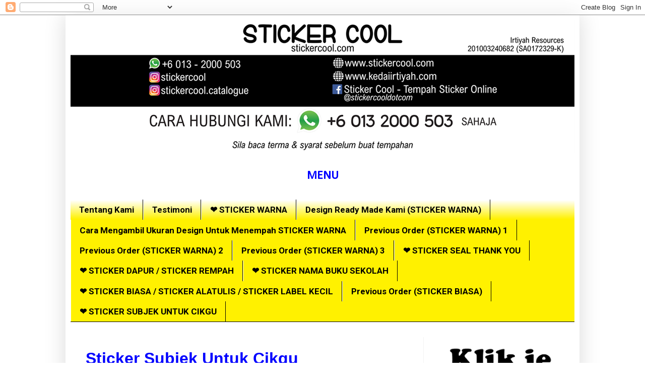

--- FILE ---
content_type: text/html; charset=UTF-8
request_url: http://www.kedaiirtiyah.com/
body_size: 44481
content:
<!DOCTYPE html>
<html class='v2' dir='ltr' xmlns='http://www.w3.org/1999/xhtml' xmlns:b='http://www.google.com/2005/gml/b' xmlns:data='http://www.google.com/2005/gml/data' xmlns:expr='http://www.google.com/2005/gml/expr'>
<head>
<link href='https://www.blogger.com/static/v1/widgets/335934321-css_bundle_v2.css' rel='stylesheet' type='text/css'/>
<meta content='width=1100' name='viewport'/>
<meta content='text/html; charset=UTF-8' http-equiv='Content-Type'/>
<meta content='blogger' name='generator'/>
<link href='http://www.kedaiirtiyah.com/favicon.ico' rel='icon' type='image/x-icon'/>
<link href='http://www.kedaiirtiyah.com/' rel='canonical'/>
<link rel="alternate" type="application/atom+xml" title="Sticker Cool - Tempah Sticker Online - Atom" href="http://www.kedaiirtiyah.com/feeds/posts/default" />
<link rel="alternate" type="application/rss+xml" title="Sticker Cool - Tempah Sticker Online - RSS" href="http://www.kedaiirtiyah.com/feeds/posts/default?alt=rss" />
<link rel="service.post" type="application/atom+xml" title="Sticker Cool - Tempah Sticker Online - Atom" href="https://www.blogger.com/feeds/8685169723453171428/posts/default" />
<!--Can't find substitution for tag [blog.ieCssRetrofitLinks]-->
<meta content='http://www.kedaiirtiyah.com/' property='og:url'/>
<meta content='Sticker Cool - Tempah Sticker Online' property='og:title'/>
<meta content='' property='og:description'/>
<meta content='https://blogger.googleusercontent.com/img/b/R29vZ2xl/AVvXsEgIJk2mOqxmgnMsPlRlOaJtXET6VMMEc5TxBH7UZc1S6s69BMkswjcQwysTchS6bka_8hnksom4xkBre0KW100MXq3raI4k4BVIjCU1Pjy8ZNoYorxgrP3dEMwzu_RVDRNJAp-pCKdwC5mH/s1600/13661914_1121484457909927_3388382359397991629_o.png' property='og:image'/>
<title>Sticker Cool - Tempah Sticker Online</title>
<style type='text/css'>@font-face{font-family:'Calibri';font-style:normal;font-weight:400;font-display:swap;src:url(//fonts.gstatic.com/l/font?kit=J7afnpV-BGlaFfdAhLEY67FIEjg&skey=a1029226f80653a8&v=v15)format('woff2');unicode-range:U+0000-00FF,U+0131,U+0152-0153,U+02BB-02BC,U+02C6,U+02DA,U+02DC,U+0304,U+0308,U+0329,U+2000-206F,U+20AC,U+2122,U+2191,U+2193,U+2212,U+2215,U+FEFF,U+FFFD;}@font-face{font-family:'Merriweather';font-style:normal;font-weight:700;font-stretch:100%;font-display:swap;src:url(//fonts.gstatic.com/s/merriweather/v33/u-4D0qyriQwlOrhSvowK_l5UcA6zuSYEqOzpPe3HOZJ5eX1WtLaQwmYiScCmDxhtNOKl8yDrOSAaGV31CPDaYKfFQn0.woff2)format('woff2');unicode-range:U+0460-052F,U+1C80-1C8A,U+20B4,U+2DE0-2DFF,U+A640-A69F,U+FE2E-FE2F;}@font-face{font-family:'Merriweather';font-style:normal;font-weight:700;font-stretch:100%;font-display:swap;src:url(//fonts.gstatic.com/s/merriweather/v33/u-4D0qyriQwlOrhSvowK_l5UcA6zuSYEqOzpPe3HOZJ5eX1WtLaQwmYiScCmDxhtNOKl8yDrOSAaEF31CPDaYKfFQn0.woff2)format('woff2');unicode-range:U+0301,U+0400-045F,U+0490-0491,U+04B0-04B1,U+2116;}@font-face{font-family:'Merriweather';font-style:normal;font-weight:700;font-stretch:100%;font-display:swap;src:url(//fonts.gstatic.com/s/merriweather/v33/u-4D0qyriQwlOrhSvowK_l5UcA6zuSYEqOzpPe3HOZJ5eX1WtLaQwmYiScCmDxhtNOKl8yDrOSAaG131CPDaYKfFQn0.woff2)format('woff2');unicode-range:U+0102-0103,U+0110-0111,U+0128-0129,U+0168-0169,U+01A0-01A1,U+01AF-01B0,U+0300-0301,U+0303-0304,U+0308-0309,U+0323,U+0329,U+1EA0-1EF9,U+20AB;}@font-face{font-family:'Merriweather';font-style:normal;font-weight:700;font-stretch:100%;font-display:swap;src:url(//fonts.gstatic.com/s/merriweather/v33/u-4D0qyriQwlOrhSvowK_l5UcA6zuSYEqOzpPe3HOZJ5eX1WtLaQwmYiScCmDxhtNOKl8yDrOSAaGl31CPDaYKfFQn0.woff2)format('woff2');unicode-range:U+0100-02BA,U+02BD-02C5,U+02C7-02CC,U+02CE-02D7,U+02DD-02FF,U+0304,U+0308,U+0329,U+1D00-1DBF,U+1E00-1E9F,U+1EF2-1EFF,U+2020,U+20A0-20AB,U+20AD-20C0,U+2113,U+2C60-2C7F,U+A720-A7FF;}@font-face{font-family:'Merriweather';font-style:normal;font-weight:700;font-stretch:100%;font-display:swap;src:url(//fonts.gstatic.com/s/merriweather/v33/u-4D0qyriQwlOrhSvowK_l5UcA6zuSYEqOzpPe3HOZJ5eX1WtLaQwmYiScCmDxhtNOKl8yDrOSAaFF31CPDaYKfF.woff2)format('woff2');unicode-range:U+0000-00FF,U+0131,U+0152-0153,U+02BB-02BC,U+02C6,U+02DA,U+02DC,U+0304,U+0308,U+0329,U+2000-206F,U+20AC,U+2122,U+2191,U+2193,U+2212,U+2215,U+FEFF,U+FFFD;}@font-face{font-family:'Oswald';font-style:normal;font-weight:400;font-display:swap;src:url(//fonts.gstatic.com/s/oswald/v57/TK3_WkUHHAIjg75cFRf3bXL8LICs1_FvsUtiZSSUhiCXABTV.woff2)format('woff2');unicode-range:U+0460-052F,U+1C80-1C8A,U+20B4,U+2DE0-2DFF,U+A640-A69F,U+FE2E-FE2F;}@font-face{font-family:'Oswald';font-style:normal;font-weight:400;font-display:swap;src:url(//fonts.gstatic.com/s/oswald/v57/TK3_WkUHHAIjg75cFRf3bXL8LICs1_FvsUJiZSSUhiCXABTV.woff2)format('woff2');unicode-range:U+0301,U+0400-045F,U+0490-0491,U+04B0-04B1,U+2116;}@font-face{font-family:'Oswald';font-style:normal;font-weight:400;font-display:swap;src:url(//fonts.gstatic.com/s/oswald/v57/TK3_WkUHHAIjg75cFRf3bXL8LICs1_FvsUliZSSUhiCXABTV.woff2)format('woff2');unicode-range:U+0102-0103,U+0110-0111,U+0128-0129,U+0168-0169,U+01A0-01A1,U+01AF-01B0,U+0300-0301,U+0303-0304,U+0308-0309,U+0323,U+0329,U+1EA0-1EF9,U+20AB;}@font-face{font-family:'Oswald';font-style:normal;font-weight:400;font-display:swap;src:url(//fonts.gstatic.com/s/oswald/v57/TK3_WkUHHAIjg75cFRf3bXL8LICs1_FvsUhiZSSUhiCXABTV.woff2)format('woff2');unicode-range:U+0100-02BA,U+02BD-02C5,U+02C7-02CC,U+02CE-02D7,U+02DD-02FF,U+0304,U+0308,U+0329,U+1D00-1DBF,U+1E00-1E9F,U+1EF2-1EFF,U+2020,U+20A0-20AB,U+20AD-20C0,U+2113,U+2C60-2C7F,U+A720-A7FF;}@font-face{font-family:'Oswald';font-style:normal;font-weight:400;font-display:swap;src:url(//fonts.gstatic.com/s/oswald/v57/TK3_WkUHHAIjg75cFRf3bXL8LICs1_FvsUZiZSSUhiCXAA.woff2)format('woff2');unicode-range:U+0000-00FF,U+0131,U+0152-0153,U+02BB-02BC,U+02C6,U+02DA,U+02DC,U+0304,U+0308,U+0329,U+2000-206F,U+20AC,U+2122,U+2191,U+2193,U+2212,U+2215,U+FEFF,U+FFFD;}@font-face{font-family:'Roboto';font-style:normal;font-weight:700;font-stretch:100%;font-display:swap;src:url(//fonts.gstatic.com/s/roboto/v50/KFOMCnqEu92Fr1ME7kSn66aGLdTylUAMQXC89YmC2DPNWuYjalmZiAr0klQmz24O0g.woff2)format('woff2');unicode-range:U+0460-052F,U+1C80-1C8A,U+20B4,U+2DE0-2DFF,U+A640-A69F,U+FE2E-FE2F;}@font-face{font-family:'Roboto';font-style:normal;font-weight:700;font-stretch:100%;font-display:swap;src:url(//fonts.gstatic.com/s/roboto/v50/KFOMCnqEu92Fr1ME7kSn66aGLdTylUAMQXC89YmC2DPNWuYjalmQiAr0klQmz24O0g.woff2)format('woff2');unicode-range:U+0301,U+0400-045F,U+0490-0491,U+04B0-04B1,U+2116;}@font-face{font-family:'Roboto';font-style:normal;font-weight:700;font-stretch:100%;font-display:swap;src:url(//fonts.gstatic.com/s/roboto/v50/KFOMCnqEu92Fr1ME7kSn66aGLdTylUAMQXC89YmC2DPNWuYjalmYiAr0klQmz24O0g.woff2)format('woff2');unicode-range:U+1F00-1FFF;}@font-face{font-family:'Roboto';font-style:normal;font-weight:700;font-stretch:100%;font-display:swap;src:url(//fonts.gstatic.com/s/roboto/v50/KFOMCnqEu92Fr1ME7kSn66aGLdTylUAMQXC89YmC2DPNWuYjalmXiAr0klQmz24O0g.woff2)format('woff2');unicode-range:U+0370-0377,U+037A-037F,U+0384-038A,U+038C,U+038E-03A1,U+03A3-03FF;}@font-face{font-family:'Roboto';font-style:normal;font-weight:700;font-stretch:100%;font-display:swap;src:url(//fonts.gstatic.com/s/roboto/v50/KFOMCnqEu92Fr1ME7kSn66aGLdTylUAMQXC89YmC2DPNWuYjalnoiAr0klQmz24O0g.woff2)format('woff2');unicode-range:U+0302-0303,U+0305,U+0307-0308,U+0310,U+0312,U+0315,U+031A,U+0326-0327,U+032C,U+032F-0330,U+0332-0333,U+0338,U+033A,U+0346,U+034D,U+0391-03A1,U+03A3-03A9,U+03B1-03C9,U+03D1,U+03D5-03D6,U+03F0-03F1,U+03F4-03F5,U+2016-2017,U+2034-2038,U+203C,U+2040,U+2043,U+2047,U+2050,U+2057,U+205F,U+2070-2071,U+2074-208E,U+2090-209C,U+20D0-20DC,U+20E1,U+20E5-20EF,U+2100-2112,U+2114-2115,U+2117-2121,U+2123-214F,U+2190,U+2192,U+2194-21AE,U+21B0-21E5,U+21F1-21F2,U+21F4-2211,U+2213-2214,U+2216-22FF,U+2308-230B,U+2310,U+2319,U+231C-2321,U+2336-237A,U+237C,U+2395,U+239B-23B7,U+23D0,U+23DC-23E1,U+2474-2475,U+25AF,U+25B3,U+25B7,U+25BD,U+25C1,U+25CA,U+25CC,U+25FB,U+266D-266F,U+27C0-27FF,U+2900-2AFF,U+2B0E-2B11,U+2B30-2B4C,U+2BFE,U+3030,U+FF5B,U+FF5D,U+1D400-1D7FF,U+1EE00-1EEFF;}@font-face{font-family:'Roboto';font-style:normal;font-weight:700;font-stretch:100%;font-display:swap;src:url(//fonts.gstatic.com/s/roboto/v50/KFOMCnqEu92Fr1ME7kSn66aGLdTylUAMQXC89YmC2DPNWuYjaln6iAr0klQmz24O0g.woff2)format('woff2');unicode-range:U+0001-000C,U+000E-001F,U+007F-009F,U+20DD-20E0,U+20E2-20E4,U+2150-218F,U+2190,U+2192,U+2194-2199,U+21AF,U+21E6-21F0,U+21F3,U+2218-2219,U+2299,U+22C4-22C6,U+2300-243F,U+2440-244A,U+2460-24FF,U+25A0-27BF,U+2800-28FF,U+2921-2922,U+2981,U+29BF,U+29EB,U+2B00-2BFF,U+4DC0-4DFF,U+FFF9-FFFB,U+10140-1018E,U+10190-1019C,U+101A0,U+101D0-101FD,U+102E0-102FB,U+10E60-10E7E,U+1D2C0-1D2D3,U+1D2E0-1D37F,U+1F000-1F0FF,U+1F100-1F1AD,U+1F1E6-1F1FF,U+1F30D-1F30F,U+1F315,U+1F31C,U+1F31E,U+1F320-1F32C,U+1F336,U+1F378,U+1F37D,U+1F382,U+1F393-1F39F,U+1F3A7-1F3A8,U+1F3AC-1F3AF,U+1F3C2,U+1F3C4-1F3C6,U+1F3CA-1F3CE,U+1F3D4-1F3E0,U+1F3ED,U+1F3F1-1F3F3,U+1F3F5-1F3F7,U+1F408,U+1F415,U+1F41F,U+1F426,U+1F43F,U+1F441-1F442,U+1F444,U+1F446-1F449,U+1F44C-1F44E,U+1F453,U+1F46A,U+1F47D,U+1F4A3,U+1F4B0,U+1F4B3,U+1F4B9,U+1F4BB,U+1F4BF,U+1F4C8-1F4CB,U+1F4D6,U+1F4DA,U+1F4DF,U+1F4E3-1F4E6,U+1F4EA-1F4ED,U+1F4F7,U+1F4F9-1F4FB,U+1F4FD-1F4FE,U+1F503,U+1F507-1F50B,U+1F50D,U+1F512-1F513,U+1F53E-1F54A,U+1F54F-1F5FA,U+1F610,U+1F650-1F67F,U+1F687,U+1F68D,U+1F691,U+1F694,U+1F698,U+1F6AD,U+1F6B2,U+1F6B9-1F6BA,U+1F6BC,U+1F6C6-1F6CF,U+1F6D3-1F6D7,U+1F6E0-1F6EA,U+1F6F0-1F6F3,U+1F6F7-1F6FC,U+1F700-1F7FF,U+1F800-1F80B,U+1F810-1F847,U+1F850-1F859,U+1F860-1F887,U+1F890-1F8AD,U+1F8B0-1F8BB,U+1F8C0-1F8C1,U+1F900-1F90B,U+1F93B,U+1F946,U+1F984,U+1F996,U+1F9E9,U+1FA00-1FA6F,U+1FA70-1FA7C,U+1FA80-1FA89,U+1FA8F-1FAC6,U+1FACE-1FADC,U+1FADF-1FAE9,U+1FAF0-1FAF8,U+1FB00-1FBFF;}@font-face{font-family:'Roboto';font-style:normal;font-weight:700;font-stretch:100%;font-display:swap;src:url(//fonts.gstatic.com/s/roboto/v50/KFOMCnqEu92Fr1ME7kSn66aGLdTylUAMQXC89YmC2DPNWuYjalmbiAr0klQmz24O0g.woff2)format('woff2');unicode-range:U+0102-0103,U+0110-0111,U+0128-0129,U+0168-0169,U+01A0-01A1,U+01AF-01B0,U+0300-0301,U+0303-0304,U+0308-0309,U+0323,U+0329,U+1EA0-1EF9,U+20AB;}@font-face{font-family:'Roboto';font-style:normal;font-weight:700;font-stretch:100%;font-display:swap;src:url(//fonts.gstatic.com/s/roboto/v50/KFOMCnqEu92Fr1ME7kSn66aGLdTylUAMQXC89YmC2DPNWuYjalmaiAr0klQmz24O0g.woff2)format('woff2');unicode-range:U+0100-02BA,U+02BD-02C5,U+02C7-02CC,U+02CE-02D7,U+02DD-02FF,U+0304,U+0308,U+0329,U+1D00-1DBF,U+1E00-1E9F,U+1EF2-1EFF,U+2020,U+20A0-20AB,U+20AD-20C0,U+2113,U+2C60-2C7F,U+A720-A7FF;}@font-face{font-family:'Roboto';font-style:normal;font-weight:700;font-stretch:100%;font-display:swap;src:url(//fonts.gstatic.com/s/roboto/v50/KFOMCnqEu92Fr1ME7kSn66aGLdTylUAMQXC89YmC2DPNWuYjalmUiAr0klQmz24.woff2)format('woff2');unicode-range:U+0000-00FF,U+0131,U+0152-0153,U+02BB-02BC,U+02C6,U+02DA,U+02DC,U+0304,U+0308,U+0329,U+2000-206F,U+20AC,U+2122,U+2191,U+2193,U+2212,U+2215,U+FEFF,U+FFFD;}</style>
<style id='page-skin-1' type='text/css'><!--
/*
-----------------------------------------------
Blogger Template Style
Name:     Simple
Designer: Josh Peterson
URL:      www.noaesthetic.com
----------------------------------------------- */
/* Variable definitions
====================
<Variable name="keycolor" description="Main Color" type="color" default="#66bbdd"/>
<Group description="Page Text" selector="body">
<Variable name="body.font" description="Font" type="font"
default="normal normal 12px Arial, Tahoma, Helvetica, FreeSans, sans-serif"/>
<Variable name="body.text.color" description="Text Color" type="color" default="#222222"/>
</Group>
<Group description="Backgrounds" selector=".body-fauxcolumns-outer">
<Variable name="body.background.color" description="Outer Background" type="color" default="#66bbdd"/>
<Variable name="content.background.color" description="Main Background" type="color" default="#ffffff"/>
<Variable name="header.background.color" description="Header Background" type="color" default="transparent"/>
</Group>
<Group description="Links" selector=".main-outer">
<Variable name="link.color" description="Link Color" type="color" default="#2288bb"/>
<Variable name="link.visited.color" description="Visited Color" type="color" default="#888888"/>
<Variable name="link.hover.color" description="Hover Color" type="color" default="#33aaff"/>
</Group>
<Group description="Blog Title" selector=".header h1">
<Variable name="header.font" description="Font" type="font"
default="normal normal 60px Arial, Tahoma, Helvetica, FreeSans, sans-serif"/>
<Variable name="header.text.color" description="Title Color" type="color" default="#3399bb" />
</Group>
<Group description="Blog Description" selector=".header .description">
<Variable name="description.text.color" description="Description Color" type="color"
default="#777777" />
</Group>
<Group description="Tabs Text" selector=".tabs-inner .widget li a">
<Variable name="tabs.font" description="Font" type="font"
default="normal normal 14px Arial, Tahoma, Helvetica, FreeSans, sans-serif"/>
<Variable name="tabs.text.color" description="Text Color" type="color" default="#999999"/>
<Variable name="tabs.selected.text.color" description="Selected Color" type="color" default="#000000"/>
</Group>
<Group description="Tabs Background" selector=".tabs-outer .PageList">
<Variable name="tabs.background.color" description="Background Color" type="color" default="#fff100"/>
<Variable name="tabs.selected.background.color" description="Selected Color" type="color" default="#eeeeee"/>
</Group>
<Group description="Post Title" selector="h3.post-title, .comments h4">
<Variable name="post.title.font" description="Font" type="font"
default="normal normal 22px Arial, Tahoma, Helvetica, FreeSans, sans-serif"/>
</Group>
<Group description="Date Header" selector=".date-header">
<Variable name="date.header.color" description="Text Color" type="color"
default="#000000"/>
<Variable name="date.header.background.color" description="Background Color" type="color"
default="transparent"/>
<Variable name="date.header.font" description="Text Font" type="font"
default="normal bold 11px Arial, Tahoma, Helvetica, FreeSans, sans-serif"/>
<Variable name="date.header.padding" description="Date Header Padding" type="string" default="inherit"/>
<Variable name="date.header.letterspacing" description="Date Header Letter Spacing" type="string" default="inherit"/>
<Variable name="date.header.margin" description="Date Header Margin" type="string" default="inherit"/>
</Group>
<Group description="Post Footer" selector=".post-footer">
<Variable name="post.footer.text.color" description="Text Color" type="color" default="#666666"/>
<Variable name="post.footer.background.color" description="Background Color" type="color"
default="#f9f9f9"/>
<Variable name="post.footer.border.color" description="Shadow Color" type="color" default="#eeeeee"/>
</Group>
<Group description="Gadgets" selector="h2">
<Variable name="widget.title.font" description="Title Font" type="font"
default="normal bold 11px Arial, Tahoma, Helvetica, FreeSans, sans-serif"/>
<Variable name="widget.title.text.color" description="Title Color" type="color" default="#000000"/>
<Variable name="widget.alternate.text.color" description="Alternate Color" type="color" default="#999999"/>
</Group>
<Group description="Images" selector=".main-inner">
<Variable name="image.background.color" description="Background Color" type="color" default="#ffffff"/>
<Variable name="image.border.color" description="Border Color" type="color" default="#eeeeee"/>
<Variable name="image.text.color" description="Caption Text Color" type="color" default="#000000"/>
</Group>
<Group description="Accents" selector=".content-inner">
<Variable name="body.rule.color" description="Separator Line Color" type="color" default="#000000"/>
<Variable name="tabs.border.color" description="Tabs Border Color" type="color" default="#f4f4f4"/>
</Group>
<Variable name="body.background" description="Body Background" type="background"
color="#ffffff" default="$(color) none repeat scroll top left"/>
<Variable name="body.background.override" description="Body Background Override" type="string" default=""/>
<Variable name="body.background.gradient.cap" description="Body Gradient Cap" type="url"
default="url(https://www.blogblog.com/1kt/simple/gradients_light.png)"/>
<Variable name="body.background.gradient.tile" description="Body Gradient Tile" type="url"
default="url(https://www.blogblog.com/1kt/simple/body_gradient_tile_light.png)"/>
<Variable name="content.background.color.selector" description="Content Background Color Selector" type="string" default=".content-inner"/>
<Variable name="content.padding" description="Content Padding" type="length" default="10px" min="0" max="100px"/>
<Variable name="content.padding.horizontal" description="Content Horizontal Padding" type="length" default="10px" min="0" max="100px"/>
<Variable name="content.shadow.spread" description="Content Shadow Spread" type="length" default="40px" min="0" max="100px"/>
<Variable name="content.shadow.spread.webkit" description="Content Shadow Spread (WebKit)" type="length" default="5px" min="0" max="100px"/>
<Variable name="content.shadow.spread.ie" description="Content Shadow Spread (IE)" type="length" default="10px" min="0" max="100px"/>
<Variable name="main.border.width" description="Main Border Width" type="length" default="0" min="0" max="10px"/>
<Variable name="header.background.gradient" description="Header Gradient" type="url" default="none"/>
<Variable name="header.shadow.offset.left" description="Header Shadow Offset Left" type="length" default="-1px" min="-50px" max="50px"/>
<Variable name="header.shadow.offset.top" description="Header Shadow Offset Top" type="length" default="-1px" min="-50px" max="50px"/>
<Variable name="header.shadow.spread" description="Header Shadow Spread" type="length" default="1px" min="0" max="100px"/>
<Variable name="header.padding" description="Header Padding" type="length" default="30px" min="0" max="100px"/>
<Variable name="header.border.size" description="Header Border Size" type="length" default="1px" min="0" max="10px"/>
<Variable name="header.bottom.border.size" description="Header Bottom Border Size" type="length" default="0" min="0" max="10px"/>
<Variable name="header.border.horizontalsize" description="Header Horizontal Border Size" type="length" default="0" min="0" max="10px"/>
<Variable name="description.text.size" description="Description Text Size" type="string" default="140%"/>
<Variable name="tabs.margin.top" description="Tabs Margin Top" type="length" default="0" min="0" max="100px"/>
<Variable name="tabs.margin.side" description="Tabs Side Margin" type="length" default="30px" min="0" max="100px"/>
<Variable name="tabs.background.gradient" description="Tabs Background Gradient" type="url"
default="url(https://www.blogblog.com/1kt/simple/gradients_light.png)"/>
<Variable name="tabs.border.width" description="Tabs Border Width" type="length" default="1px" min="0" max="10px"/>
<Variable name="tabs.bevel.border.width" description="Tabs Bevel Border Width" type="length" default="1px" min="0" max="10px"/>
<Variable name="post.margin.bottom" description="Post Bottom Margin" type="length" default="25px" min="0" max="100px"/>
<Variable name="image.border.small.size" description="Image Border Small Size" type="length" default="2px" min="0" max="10px"/>
<Variable name="image.border.large.size" description="Image Border Large Size" type="length" default="5px" min="0" max="10px"/>
<Variable name="page.width.selector" description="Page Width Selector" type="string" default=".region-inner"/>
<Variable name="page.width" description="Page Width" type="string" default="auto"/>
<Variable name="main.section.margin" description="Main Section Margin" type="length" default="15px" min="0" max="100px"/>
<Variable name="main.padding" description="Main Padding" type="length" default="15px" min="0" max="100px"/>
<Variable name="main.padding.top" description="Main Padding Top" type="length" default="30px" min="0" max="100px"/>
<Variable name="main.padding.bottom" description="Main Padding Bottom" type="length" default="30px" min="0" max="100px"/>
<Variable name="paging.background"
color="#ffffff"
description="Background of blog paging area" type="background"
default="transparent none no-repeat scroll top center"/>
<Variable name="footer.bevel" description="Bevel border length of footer" type="length" default="0" min="0" max="10px"/>
<Variable name="mobile.background.overlay" description="Mobile Background Overlay" type="string"
default="transparent none repeat scroll top left"/>
<Variable name="mobile.background.size" description="Mobile Background Size" type="string" default="auto"/>
<Variable name="mobile.button.color" description="Mobile Button Color" type="color" default="#ffffff" />
<Variable name="startSide" description="Side where text starts in blog language" type="automatic" default="left"/>
<Variable name="endSide" description="Side where text ends in blog language" type="automatic" default="right"/>
*/
/* Content
----------------------------------------------- */
body {
font: normal normal 14px Calibri;
color: #000000;
background: #ffffff url() repeat fixed top center;
padding: 0 40px 40px 40px;
}
html body .region-inner {
min-width: 0;
max-width: 100%;
width: auto;
}
h2 {
font-size: 22px;
}
a:link {
text-decoration:none;
color: #0000ff;
}
a:visited {
text-decoration:none;
color: #0000ff;
}
a:hover {
text-decoration:underline;
color: #ff77bb;
}
.body-fauxcolumn-outer .fauxcolumn-inner {
background: transparent none repeat scroll top left;
_background-image: none;
}
.body-fauxcolumn-outer .cap-top {
position: absolute;
z-index: 1;
height: 400px;
width: 100%;
}
.body-fauxcolumn-outer .cap-top .cap-left {
width: 100%;
background: transparent none repeat-x scroll top left;
_background-image: none;
}
.content-outer {
-moz-box-shadow: 0 0 40px rgba(0, 0, 0, .15);
-webkit-box-shadow: 0 0 5px rgba(0, 0, 0, .15);
-goog-ms-box-shadow: 0 0 10px #333333;
box-shadow: 0 0 40px rgba(0, 0, 0, .15);
margin-bottom: 1px;
}
.content-inner {
padding: 10px 10px;
}
.content-inner {
background-color: #ffffff;
}
/* Header
----------------------------------------------- */
.header-outer {
background: #ffffff url(https://www.blogblog.com/1kt/simple/gradients_light.png) repeat-x scroll 0 -400px;
_background-image: none;
}
.Header h1 {
font: normal bold 42px Merriweather;
color: #000000;
text-shadow: 1px 2px 3px rgba(0, 0, 0, .2);
}
.Header h1 a {
color: #000000;
}
.Header .description {
font-size: 140%;
color: #000000;
}
.header-inner .Header .titlewrapper {
padding: 22px 30px;
}
.header-inner .Header .descriptionwrapper {
padding: 0 30px;
}
/* Tabs
----------------------------------------------- */
.tabs-inner .section:first-child {
border-top: 0 solid #000000;
}
.tabs-inner .section:first-child ul {
margin-top: -0;
border-top: 0 solid #000000;
border-left: 0 solid #000000;
border-right: 0 solid #000000;
}
.tabs-inner .widget ul {
background: #fff100 url(https://www.blogblog.com/1kt/simple/gradients_light.png) repeat-x scroll 0 -800px;
_background-image: none;
border-bottom: 1px solid #000000;
margin-top: 0;
margin-left: -30px;
margin-right: -30px;
}
.tabs-inner .widget li a {
display: inline-block;
padding: .6em 1em;
font: normal bold 17px Roboto;
color: #000000;
border-left: 1px solid #ffffff;
border-right: 1px solid #000000;
}
.tabs-inner .widget li:first-child a {
border-left: none;
}
.tabs-inner .widget li.selected a, .tabs-inner .widget li a:hover {
color: #ffffff;
background-color: #000000;
text-decoration: none;
}
/* Columns
----------------------------------------------- */
.main-outer {
border-top: 0 solid #f4f4f4;
}
.fauxcolumn-left-outer .fauxcolumn-inner {
border-right: 1px solid #f4f4f4;
}
.fauxcolumn-right-outer .fauxcolumn-inner {
border-left: 1px solid #f4f4f4;
}
/* Headings
----------------------------------------------- */
div.widget > h2,
div.widget h2.title {
margin: 0 0 1em 0;
font: normal normal 16px Oswald;
color: #000000;
}
/* Widgets
----------------------------------------------- */
.widget .zippy {
color: #000000;
text-shadow: 2px 2px 1px rgba(0, 0, 0, .1);
}
.widget .popular-posts ul {
list-style: none;
}
/* Posts
----------------------------------------------- */
h2.date-header {
font: normal bold 11px Arial, Tahoma, Helvetica, FreeSans, sans-serif;
}
.date-header span {
background-color: #ffffff;
color: #ffffff;
padding: inherit;
letter-spacing: inherit;
margin: inherit;
}
.main-inner {
padding-top: 30px;
padding-bottom: 30px;
}
.main-inner .column-center-inner {
padding: 0 15px;
}
.main-inner .column-center-inner .section {
margin: 0 15px;
}
.post {
margin: 0 0 25px 0;
}
h3.post-title, .comments h4 {
font: normal bold 32px Arial, Tahoma, Helvetica, FreeSans, sans-serif;
margin: .75em 0 0;
}
.post-body {
font-size: 110%;
line-height: 1.4;
position: relative;
}
.post-body img, .post-body .tr-caption-container, .Profile img, .Image img,
.BlogList .item-thumbnail img {
padding: 2px;
background: #ffffff;
border: 1px solid #ffffff;
-moz-box-shadow: 0px 0px 0px rgba(0, 0, 0, .1);
-webkit-box-shadow: 0px 0px 0px rgba(0, 0, 0, .1);
box-shadow: 0px 0px 0px rgba(0, 0, 0, .1);
}
.post-body img, .post-body .tr-caption-container {
padding: 5px;
}
.post-body .tr-caption-container {
color: #000000;
}
.post-body .tr-caption-container img {
padding: 0;
background: transparent;
border: none;
-moz-box-shadow: 0 0 0 rgba(0, 0, 0, .1);
-webkit-box-shadow: 0 0 0 rgba(0, 0, 0, .1);
box-shadow: 0 0 0 rgba(0, 0, 0, .1);
}
.post-header {
margin: 0 0 1.5em;
line-height: 1.6;
font-size: 90%;
}
.post-footer {
margin: 20px -2px 0;
padding: 5px 10px;
color: #000000;
background-color: #ffffff;
border-bottom: 1px solid #000000;
line-height: 1.6;
font-size: 90%;
}
#comments .comment-author {
padding-top: 1.5em;
border-top: 1px solid #f4f4f4;
background-position: 0 1.5em;
}
#comments .comment-author:first-child {
padding-top: 0;
border-top: none;
}
.avatar-image-container {
margin: .2em 0 0;
}
#comments .avatar-image-container img {
border: 1px solid #ffffff;
}
/* Comments
----------------------------------------------- */
.comments .comments-content .icon.blog-author {
background-repeat: no-repeat;
background-image: url([data-uri]);
}
.comments .comments-content .loadmore a {
border-top: 1px solid #000000;
border-bottom: 1px solid #000000;
}
.comments .comment-thread.inline-thread {
background-color: #ffffff;
}
.comments .continue {
border-top: 2px solid #000000;
}
/* Accents
---------------------------------------------- */
.section-columns td.columns-cell {
border-left: 1px solid #f4f4f4;
}
.blog-pager {
background: transparent none no-repeat scroll top center;
}
.blog-pager-older-link, .home-link,
.blog-pager-newer-link {
background-color: #ffffff;
padding: 5px;
}
.footer-outer {
border-top: 0 dashed #bbbbbb;
}
/* Mobile
----------------------------------------------- */
body.mobile  {
background-size: auto;
}
.mobile .body-fauxcolumn-outer {
background: transparent none repeat scroll top left;
}
.mobile .body-fauxcolumn-outer .cap-top {
background-size: 100% auto;
}
.mobile .content-outer {
-webkit-box-shadow: 0 0 3px rgba(0, 0, 0, .15);
box-shadow: 0 0 3px rgba(0, 0, 0, .15);
}
.mobile .tabs-inner .widget ul {
margin-left: 0;
margin-right: 0;
}
.mobile .post {
margin: 0;
}
.mobile .main-inner .column-center-inner .section {
margin: 0;
}
.mobile .date-header span {
padding: 0.1em 10px;
margin: 0 -10px;
}
.mobile h3.post-title {
margin: 0;
}
.mobile .blog-pager {
background: transparent none no-repeat scroll top center;
}
.mobile .footer-outer {
border-top: none;
}
.mobile .main-inner, .mobile .footer-inner {
background-color: #ffffff;
}
.mobile-index-contents {
color: #000000;
}
.mobile-link-button {
background-color: #0000ff;
}
.mobile-link-button a:link, .mobile-link-button a:visited {
color: #ffffff;
}
.mobile .tabs-inner .section:first-child {
border-top: none;
}
.mobile .tabs-inner .PageList .widget-content {
background-color: #000000;
color: #ffffff;
border-top: 1px solid #000000;
border-bottom: 1px solid #000000;
}
.mobile .tabs-inner .PageList .widget-content .pagelist-arrow {
border-left: 1px solid #000000;
}

--></style>
<style id='template-skin-1' type='text/css'><!--
body {
min-width: 1020px;
}
.content-outer, .content-fauxcolumn-outer, .region-inner {
min-width: 1020px;
max-width: 1020px;
_width: 1020px;
}
.main-inner .columns {
padding-left: 0px;
padding-right: 300px;
}
.main-inner .fauxcolumn-center-outer {
left: 0px;
right: 300px;
/* IE6 does not respect left and right together */
_width: expression(this.parentNode.offsetWidth -
parseInt("0px") -
parseInt("300px") + 'px');
}
.main-inner .fauxcolumn-left-outer {
width: 0px;
}
.main-inner .fauxcolumn-right-outer {
width: 300px;
}
.main-inner .column-left-outer {
width: 0px;
right: 100%;
margin-left: -0px;
}
.main-inner .column-right-outer {
width: 300px;
margin-right: -300px;
}
#layout {
min-width: 0;
}
#layout .content-outer {
min-width: 0;
width: 800px;
}
#layout .region-inner {
min-width: 0;
width: auto;
}
body#layout div.add_widget {
padding: 8px;
}
body#layout div.add_widget a {
margin-left: 32px;
}
--></style>
<link href='https://www.blogger.com/dyn-css/authorization.css?targetBlogID=8685169723453171428&amp;zx=ba5f08ef-aab7-42ca-a464-45685eb6779b' media='none' onload='if(media!=&#39;all&#39;)media=&#39;all&#39;' rel='stylesheet'/><noscript><link href='https://www.blogger.com/dyn-css/authorization.css?targetBlogID=8685169723453171428&amp;zx=ba5f08ef-aab7-42ca-a464-45685eb6779b' rel='stylesheet'/></noscript>
<meta name='google-adsense-platform-account' content='ca-host-pub-1556223355139109'/>
<meta name='google-adsense-platform-domain' content='blogspot.com'/>

</head>
<body class='loading'>
<div class='navbar section' id='navbar' name='Navbar'><div class='widget Navbar' data-version='1' id='Navbar1'><script type="text/javascript">
    function setAttributeOnload(object, attribute, val) {
      if(window.addEventListener) {
        window.addEventListener('load',
          function(){ object[attribute] = val; }, false);
      } else {
        window.attachEvent('onload', function(){ object[attribute] = val; });
      }
    }
  </script>
<div id="navbar-iframe-container"></div>
<script type="text/javascript" src="https://apis.google.com/js/platform.js"></script>
<script type="text/javascript">
      gapi.load("gapi.iframes:gapi.iframes.style.bubble", function() {
        if (gapi.iframes && gapi.iframes.getContext) {
          gapi.iframes.getContext().openChild({
              url: 'https://www.blogger.com/navbar/8685169723453171428?origin\x3dhttp://www.kedaiirtiyah.com',
              where: document.getElementById("navbar-iframe-container"),
              id: "navbar-iframe"
          });
        }
      });
    </script><script type="text/javascript">
(function() {
var script = document.createElement('script');
script.type = 'text/javascript';
script.src = '//pagead2.googlesyndication.com/pagead/js/google_top_exp.js';
var head = document.getElementsByTagName('head')[0];
if (head) {
head.appendChild(script);
}})();
</script>
</div></div>
<div itemscope='itemscope' itemtype='http://schema.org/Blog' style='display: none;'>
<meta content='Sticker Cool - Tempah Sticker Online' itemprop='name'/>
</div>
<div id='fb-root'></div>
<script>(function(d, s, id) {
  var js, fjs = d.getElementsByTagName(s)[0];
  if (d.getElementById(id)) return;
  js = d.createElement(s); js.id = id;
  js.src = "//connect.facebook.net/en_US/sdk.js#xfbml=1&version=v2.8";
  fjs.parentNode.insertBefore(js, fjs);
}(document, 'script', 'facebook-jssdk'));</script>
<div class='body-fauxcolumns'>
<div class='fauxcolumn-outer body-fauxcolumn-outer'>
<div class='cap-top'>
<div class='cap-left'></div>
<div class='cap-right'></div>
</div>
<div class='fauxborder-left'>
<div class='fauxborder-right'></div>
<div class='fauxcolumn-inner'>
</div>
</div>
<div class='cap-bottom'>
<div class='cap-left'></div>
<div class='cap-right'></div>
</div>
</div>
</div>
<div class='content'>
<div class='content-fauxcolumns'>
<div class='fauxcolumn-outer content-fauxcolumn-outer'>
<div class='cap-top'>
<div class='cap-left'></div>
<div class='cap-right'></div>
</div>
<div class='fauxborder-left'>
<div class='fauxborder-right'></div>
<div class='fauxcolumn-inner'>
</div>
</div>
<div class='cap-bottom'>
<div class='cap-left'></div>
<div class='cap-right'></div>
</div>
</div>
</div>
<div class='content-outer'>
<div class='content-cap-top cap-top'>
<div class='cap-left'></div>
<div class='cap-right'></div>
</div>
<div class='fauxborder-left content-fauxborder-left'>
<div class='fauxborder-right content-fauxborder-right'></div>
<div class='content-inner'>
<header>
<div class='header-outer'>
<div class='header-cap-top cap-top'>
<div class='cap-left'></div>
<div class='cap-right'></div>
</div>
<div class='fauxborder-left header-fauxborder-left'>
<div class='fauxborder-right header-fauxborder-right'></div>
<div class='region-inner header-inner'>
<div class='header section' id='header' name='Header'><div class='widget Header' data-version='1' id='Header1'>
<div id='header-inner'>
<a href='http://www.kedaiirtiyah.com/' style='display: block'>
<img alt='Sticker Cool - Tempah Sticker Online' height='263px; ' id='Header1_headerimg' src='https://blogger.googleusercontent.com/img/a/AVvXsEhfVVJC-WRR_Qicg9q2Y7HlcrDpo4Rc0kDWLaQkgGaJf05Nr0dau7KaGSg1Yhe7uCqMmJ8wdBPzWahER3UG2a3CSTIl0vinECzpiUbDmD3iggjhwsJhtXtWIZkppmVDtMiSsD1cqvViT4IUDgju8-g8kN8EfqFNwxQXKRlg5wYAL8Z_jXBIoz-oh6dN123U=s1000' style='display: block' width='1000px; '/>
</a>
</div>
</div></div>
</div>
</div>
<div class='header-cap-bottom cap-bottom'>
<div class='cap-left'></div>
<div class='cap-right'></div>
</div>
</div>
</header>
<div class='tabs-outer'>
<div class='tabs-cap-top cap-top'>
<div class='cap-left'></div>
<div class='cap-right'></div>
</div>
<div class='fauxborder-left tabs-fauxborder-left'>
<div class='fauxborder-right tabs-fauxborder-right'></div>
<div class='region-inner tabs-inner'>
<div class='tabs no-items section' id='crosscol' name='Cross-Column'></div>
<div class='tabs section' id='crosscol-overflow' name='Cross-Column 2'><div class='widget HTML' data-version='1' id='HTML3'>
<div class='widget-content'>
<div class="separator" style="clear: both; text-align: center;"><span style="font-weight:bold;"><span style="font-size: x-large;"><span style="color: blue;">MENU</span></span></span></div>
</div>
<div class='clear'></div>
</div><div class='widget PageList' data-version='1' id='PageList1'>
<h2>KLIK MENU INI</h2>
<div class='widget-content'>
<ul>
<li>
<a href='http://www.kedaiirtiyah.com/p/cara-membeli.html'>Tentang Kami</a>
</li>
<li>
<a href='http://www.kedaiirtiyah.com/p/testimoni-pelanggan.html'>Testimoni </a>
</li>
<li>
<a href='http://www.kedaiirtiyah.com/2013/05/sticker-warna-sticker-hitam-putih.html'>&#10084;&#65039;&#65039; STICKER WARNA</a>
</li>
<li>
<a href='http://www.kedaiirtiyah.com/2020/06/sticker-warna-urus-niaga-b-design-ready_17.html'>Design Ready Made Kami (STICKER WARNA)</a>
</li>
<li>
<a href='http://www.kedaiirtiyah.com/2013/11/cara-mengambil-ukuran-design-untuk.html'>Cara Mengambil Ukuran Design Untuk Menempah STICKER WARNA</a>
</li>
<li>
<a href='http://www.kedaiirtiyah.com/p/previous-order-sticker-warna-3.html'> Previous Order (STICKER WARNA) 1</a>
</li>
<li>
<a href='http://www.kedaiirtiyah.com/p/di-bawah-ini-antara-tempahan-sticker.html'>Previous Order (STICKER WARNA) 2</a>
</li>
<li>
<a href='http://www.kedaiirtiyah.com/p/blog-page_28.html'>Previous Order (STICKER WARNA) 3</a>
</li>
<li>
<a href='http://www.kedaiirtiyah.com/2024/01/sticker-seal-thank-you.html'>&#10084;&#65039;&#65039; STICKER SEAL THANK YOU</a>
</li>
<li>
<a href='http://www.kedaiirtiyah.com/2023/07/sticker-dapur.html'>&#10084;&#65039;&#65039; STICKER DAPUR / STICKER REMPAH</a>
</li>
<li>
<a href='http://www.kedaiirtiyah.com/2018/10/sticker-nama-buku-sekolah.html'>&#10084;&#65039;&#65039; STICKER NAMA BUKU SEKOLAH</a>
</li>
<li>
<a href='http://www.kedaiirtiyah.com/2011/03/sticker-nama-sticker-nama-dan-alamat.html'>&#10084;&#65039;&#65039; STICKER BIASA / STICKER ALATULIS / STICKER LABEL KECIL </a>
</li>
<li>
<a href='http://www.kedaiirtiyah.com/p/blog-page_17.html'>Previous Order (STICKER BIASA)</a>
</li>
<li>
<a href='http://www.kedaiirtiyah.com/2024/02/sticker-subjek-untuk-cikgu-tampal-tepi.html'>&#10084;&#65039;&#65039; STICKER SUBJEK UNTUK CIKGU</a>
</li>
</ul>
<div class='clear'></div>
</div>
</div></div>
</div>
</div>
<div class='tabs-cap-bottom cap-bottom'>
<div class='cap-left'></div>
<div class='cap-right'></div>
</div>
</div>
<div class='main-outer'>
<div class='main-cap-top cap-top'>
<div class='cap-left'></div>
<div class='cap-right'></div>
</div>
<div class='fauxborder-left main-fauxborder-left'>
<div class='fauxborder-right main-fauxborder-right'></div>
<div class='region-inner main-inner'>
<div class='columns fauxcolumns'>
<div class='fauxcolumn-outer fauxcolumn-center-outer'>
<div class='cap-top'>
<div class='cap-left'></div>
<div class='cap-right'></div>
</div>
<div class='fauxborder-left'>
<div class='fauxborder-right'></div>
<div class='fauxcolumn-inner'>
</div>
</div>
<div class='cap-bottom'>
<div class='cap-left'></div>
<div class='cap-right'></div>
</div>
</div>
<div class='fauxcolumn-outer fauxcolumn-left-outer'>
<div class='cap-top'>
<div class='cap-left'></div>
<div class='cap-right'></div>
</div>
<div class='fauxborder-left'>
<div class='fauxborder-right'></div>
<div class='fauxcolumn-inner'>
</div>
</div>
<div class='cap-bottom'>
<div class='cap-left'></div>
<div class='cap-right'></div>
</div>
</div>
<div class='fauxcolumn-outer fauxcolumn-right-outer'>
<div class='cap-top'>
<div class='cap-left'></div>
<div class='cap-right'></div>
</div>
<div class='fauxborder-left'>
<div class='fauxborder-right'></div>
<div class='fauxcolumn-inner'>
</div>
</div>
<div class='cap-bottom'>
<div class='cap-left'></div>
<div class='cap-right'></div>
</div>
</div>
<!-- corrects IE6 width calculation -->
<div class='columns-inner'>
<div class='column-center-outer'>
<div class='column-center-inner'>
<div class='main section' id='main' name='Main'><div class='widget Blog' data-version='1' id='Blog1'>
<div class='blog-posts hfeed'>

          <div class="date-outer">
        

          <div class="date-posts">
        
<div class='post-outer'>
<div class='post hentry uncustomized-post-template' itemprop='blogPost' itemscope='itemscope' itemtype='http://schema.org/BlogPosting'>
<meta content='https://blogger.googleusercontent.com/img/b/R29vZ2xl/AVvXsEiuItyDb-5_kHAe7xcNUxjfPT3CLmCNUx6aLuOjP7Z6WzuRzEnAuUs5r0cT5_pCA7y0SNFkwOHiRSFfLh5PmxTVTP1t4Mqu8fw2AaHXMN8mL0DimyEolhLcmQRQwOnM1te4GkmjBaRcAeo9ZNdd3a03CcE-CmZxB7KN9Rm9xAE9nrhkx04YrlyFvrXbf3cE/w400-h400/WhatsApp%20Image%202024-02-21%20at%204.42.13%20PM.jpeg' itemprop='image_url'/>
<meta content='8685169723453171428' itemprop='blogId'/>
<meta content='8056320935736128119' itemprop='postId'/>
<a name='8056320935736128119'></a>
<h3 class='post-title entry-title' itemprop='name'>
<a href='http://www.kedaiirtiyah.com/2024/02/sticker-subjek-untuk-cikgu-tampal-tepi.html'>Sticker Subjek Untuk Cikgu </a>
</h3>
<div class='post-header'>
<div class='post-header-line-1'></div>
</div>
<div class='post-body entry-content' id='post-body-8056320935736128119' itemprop='description articleBody'>
<p><span face="-apple-system, BlinkMacSystemFont, &quot;Segoe UI&quot;, Roboto, Helvetica, Arial, sans-serif" style="-webkit-text-stroke-width: 0px; background-color: white; color: black; display: inline; float: none; font-size: 14px; font-style: normal; font-variant-caps: normal; font-variant-ligatures: normal; font-weight: 400; letter-spacing: normal; orphans: 2; text-align: start; text-decoration-color: initial; text-decoration-style: initial; text-decoration-thickness: initial; text-indent: 0px; text-transform: none; white-space: pre-line; widows: 2; word-spacing: 0px;">STICKER SUBJEK UNTUK CIKGU</span><br style="-webkit-text-stroke-width: 0px; background-color: white; color: black; font-family: -apple-system, BlinkMacSystemFont, &quot;Segoe UI&quot;, Roboto, Helvetica, Arial, sans-serif; font-size: 14px; font-style: normal; font-variant-caps: normal; font-variant-ligatures: normal; font-weight: 400; letter-spacing: normal; orphans: 2; text-align: start; text-decoration-color: initial; text-decoration-style: initial; text-decoration-thickness: initial; text-indent: 0px; text-transform: none; white-space: pre-line; widows: 2; word-spacing: 0px;" /><span face="-apple-system, BlinkMacSystemFont, &quot;Segoe UI&quot;, Roboto, Helvetica, Arial, sans-serif" style="-webkit-text-stroke-width: 0px; background-color: white; color: black; display: inline; float: none; font-size: 14px; font-style: normal; font-variant-caps: normal; font-variant-ligatures: normal; font-weight: 400; letter-spacing: normal; orphans: 2; text-align: start; text-decoration-color: initial; text-decoration-style: initial; text-decoration-thickness: initial; text-indent: 0px; text-transform: none; white-space: pre-line; widows: 2; word-spacing: 0px;">Tampal tepi buku</span><br style="-webkit-text-stroke-width: 0px; background-color: white; color: black; font-family: -apple-system, BlinkMacSystemFont, &quot;Segoe UI&quot;, Roboto, Helvetica, Arial, sans-serif; font-size: 14px; font-style: normal; font-variant-caps: normal; font-variant-ligatures: normal; font-weight: 400; letter-spacing: normal; orphans: 2; text-align: start; text-decoration-color: initial; text-decoration-style: initial; text-decoration-thickness: initial; text-indent: 0px; text-transform: none; white-space: pre-line; widows: 2; word-spacing: 0px;" /><br style="-webkit-text-stroke-width: 0px; background-color: white; color: black; font-family: -apple-system, BlinkMacSystemFont, &quot;Segoe UI&quot;, Roboto, Helvetica, Arial, sans-serif; font-size: 14px; font-style: normal; font-variant-caps: normal; font-variant-ligatures: normal; font-weight: 400; letter-spacing: normal; orphans: 2; text-align: start; text-decoration-color: initial; text-decoration-style: initial; text-decoration-thickness: initial; text-indent: 0px; text-transform: none; white-space: pre-line; widows: 2; word-spacing: 0px;" /><span face="-apple-system, BlinkMacSystemFont, &quot;Segoe UI&quot;, Roboto, Helvetica, Arial, sans-serif" style="-webkit-text-stroke-width: 0px; background-color: white; color: black; display: inline; float: none; font-size: 14px; font-style: normal; font-variant-caps: normal; font-variant-ligatures: normal; font-weight: 400; letter-spacing: normal; orphans: 2; text-align: start; text-decoration-color: initial; text-decoration-style: initial; text-decoration-thickness: initial; text-indent: 0px; text-transform: none; white-space: pre-line; widows: 2; word-spacing: 0px;">Khas untuk CIKGU tempah. Cikgu akan tampal di buku pelajar-pelajar. Senang bila label buku murid / pelajar ni. Tak tertukar dengan subjek lain atau cikgu lain. Yelah dah banyak-banyak, kena cari jalan untuk mudahkan urusan.</span><br style="-webkit-text-stroke-width: 0px; background-color: white; color: black; font-family: -apple-system, BlinkMacSystemFont, &quot;Segoe UI&quot;, Roboto, Helvetica, Arial, sans-serif; font-size: 14px; font-style: normal; font-variant-caps: normal; font-variant-ligatures: normal; font-weight: 400; letter-spacing: normal; orphans: 2; text-align: start; text-decoration-color: initial; text-decoration-style: initial; text-decoration-thickness: initial; text-indent: 0px; text-transform: none; white-space: pre-line; widows: 2; word-spacing: 0px;" /><br style="-webkit-text-stroke-width: 0px; background-color: white; color: black; font-family: -apple-system, BlinkMacSystemFont, &quot;Segoe UI&quot;, Roboto, Helvetica, Arial, sans-serif; font-size: 14px; font-style: normal; font-variant-caps: normal; font-variant-ligatures: normal; font-weight: 400; letter-spacing: normal; orphans: 2; text-align: start; text-decoration-color: initial; text-decoration-style: initial; text-decoration-thickness: initial; text-indent: 0px; text-transform: none; white-space: pre-line; widows: 2; word-spacing: 0px;" /><span face="-apple-system, BlinkMacSystemFont, &quot;Segoe UI&quot;, Roboto, Helvetica, Arial, sans-serif" style="-webkit-text-stroke-width: 0px; background-color: white; color: black; display: inline; float: none; font-size: 14px; font-style: normal; font-variant-caps: normal; font-variant-ligatures: normal; font-weight: 400; letter-spacing: normal; orphans: 2; text-align: start; text-decoration-color: initial; text-decoration-style: initial; text-decoration-thickness: initial; text-indent: 0px; text-transform: none; white-space: pre-line; widows: 2; word-spacing: 0px;">Boleh pilih (match) background &amp; kartun cikgu yang disediakan.</span><br style="-webkit-text-stroke-width: 0px; background-color: white; color: black; font-family: -apple-system, BlinkMacSystemFont, &quot;Segoe UI&quot;, Roboto, Helvetica, Arial, sans-serif; font-size: 14px; font-style: normal; font-variant-caps: normal; font-variant-ligatures: normal; font-weight: 400; letter-spacing: normal; orphans: 2; text-align: start; text-decoration-color: initial; text-decoration-style: initial; text-decoration-thickness: initial; text-indent: 0px; text-transform: none; white-space: pre-line; widows: 2; word-spacing: 0px;" /><br style="-webkit-text-stroke-width: 0px; background-color: white; color: black; font-family: -apple-system, BlinkMacSystemFont, &quot;Segoe UI&quot;, Roboto, Helvetica, Arial, sans-serif; font-size: 14px; font-style: normal; font-variant-caps: normal; font-variant-ligatures: normal; font-weight: 400; letter-spacing: normal; orphans: 2; text-align: start; text-decoration-color: initial; text-decoration-style: initial; text-decoration-thickness: initial; text-indent: 0px; text-transform: none; white-space: pre-line; widows: 2; word-spacing: 0px;" /><span face="-apple-system, BlinkMacSystemFont, &quot;Segoe UI&quot;, Roboto, Helvetica, Arial, sans-serif" style="-webkit-text-stroke-width: 0px; background-color: white; color: black; display: inline; float: none; font-size: 14px; font-style: normal; font-variant-caps: normal; font-variant-ligatures: normal; font-weight: 400; letter-spacing: normal; orphans: 2; text-align: start; text-decoration-color: initial; text-decoration-style: initial; text-decoration-thickness: initial; text-indent: 0px; text-transform: none; white-space: pre-line; widows: 2; word-spacing: 0px;">Saiz 6 cm x 2 cm</span><br style="-webkit-text-stroke-width: 0px; background-color: white; color: black; font-family: -apple-system, BlinkMacSystemFont, &quot;Segoe UI&quot;, Roboto, Helvetica, Arial, sans-serif; font-size: 14px; font-style: normal; font-variant-caps: normal; font-variant-ligatures: normal; font-weight: 400; letter-spacing: normal; orphans: 2; text-align: start; text-decoration-color: initial; text-decoration-style: initial; text-decoration-thickness: initial; text-indent: 0px; text-transform: none; white-space: pre-line; widows: 2; word-spacing: 0px;" /><span face="-apple-system, BlinkMacSystemFont, &quot;Segoe UI&quot;, Roboto, Helvetica, Arial, sans-serif" style="-webkit-text-stroke-width: 0px; background-color: white; color: black; display: inline; float: none; font-size: 14px; font-style: normal; font-variant-caps: normal; font-variant-ligatures: normal; font-weight: 400; letter-spacing: normal; orphans: 2; text-align: start; text-decoration-color: initial; text-decoration-style: initial; text-decoration-thickness: initial; text-indent: 0px; text-transform: none; white-space: pre-line; widows: 2; word-spacing: 0px;">1 set = 45 sticker</span><br style="-webkit-text-stroke-width: 0px; background-color: white; color: black; font-family: -apple-system, BlinkMacSystemFont, &quot;Segoe UI&quot;, Roboto, Helvetica, Arial, sans-serif; font-size: 14px; font-style: normal; font-variant-caps: normal; font-variant-ligatures: normal; font-weight: 400; letter-spacing: normal; orphans: 2; text-align: start; text-decoration-color: initial; text-decoration-style: initial; text-decoration-thickness: initial; text-indent: 0px; text-transform: none; white-space: pre-line; widows: 2; word-spacing: 0px;" /><br style="-webkit-text-stroke-width: 0px; background-color: white; color: black; font-family: -apple-system, BlinkMacSystemFont, &quot;Segoe UI&quot;, Roboto, Helvetica, Arial, sans-serif; font-size: 14px; font-style: normal; font-variant-caps: normal; font-variant-ligatures: normal; font-weight: 400; letter-spacing: normal; orphans: 2; text-align: start; text-decoration-color: initial; text-decoration-style: initial; text-decoration-thickness: initial; text-indent: 0px; text-transform: none; white-space: pre-line; widows: 2; word-spacing: 0px;" /><span face="-apple-system, BlinkMacSystemFont, &quot;Segoe UI&quot;, Roboto, Helvetica, Arial, sans-serif" style="-webkit-text-stroke-width: 0px; background-color: white; color: black; display: inline; float: none; font-size: 14px; font-style: normal; font-variant-caps: normal; font-variant-ligatures: normal; font-weight: 400; letter-spacing: normal; orphans: 2; text-align: start; text-decoration-color: initial; text-decoration-style: initial; text-decoration-thickness: initial; text-indent: 0px; text-transform: none; white-space: pre-line; widows: 2; word-spacing: 0px;">Harga :</span><br style="-webkit-text-stroke-width: 0px; background-color: white; color: black; font-family: -apple-system, BlinkMacSystemFont, &quot;Segoe UI&quot;, Roboto, Helvetica, Arial, sans-serif; font-size: 14px; font-style: normal; font-variant-caps: normal; font-variant-ligatures: normal; font-weight: 400; letter-spacing: normal; orphans: 2; text-align: start; text-decoration-color: initial; text-decoration-style: initial; text-decoration-thickness: initial; text-indent: 0px; text-transform: none; white-space: pre-line; widows: 2; word-spacing: 0px;" /><span face="-apple-system, BlinkMacSystemFont, &quot;Segoe UI&quot;, Roboto, Helvetica, Arial, sans-serif" style="-webkit-text-stroke-width: 0px; background-color: white; color: black; display: inline; float: none; font-size: 14px; font-style: normal; font-variant-caps: normal; font-variant-ligatures: normal; font-weight: 400; letter-spacing: normal; orphans: 2; text-align: start; text-decoration-color: initial; text-decoration-style: initial; text-decoration-thickness: initial; text-indent: 0px; text-transform: none; white-space: pre-line; widows: 2; word-spacing: 0px;">RM10 jenis kertas (Mirrorcoat)</span><br style="-webkit-text-stroke-width: 0px; background-color: white; color: black; font-family: -apple-system, BlinkMacSystemFont, &quot;Segoe UI&quot;, Roboto, Helvetica, Arial, sans-serif; font-size: 14px; font-style: normal; font-variant-caps: normal; font-variant-ligatures: normal; font-weight: 400; letter-spacing: normal; orphans: 2; text-align: start; text-decoration-color: initial; text-decoration-style: initial; text-decoration-thickness: initial; text-indent: 0px; text-transform: none; white-space: pre-line; widows: 2; word-spacing: 0px;" /><span face="-apple-system, BlinkMacSystemFont, &quot;Segoe UI&quot;, Roboto, Helvetica, Arial, sans-serif" style="-webkit-text-stroke-width: 0px; background-color: white; color: black; display: inline; float: none; font-size: 14px; font-style: normal; font-variant-caps: normal; font-variant-ligatures: normal; font-weight: 400; letter-spacing: normal; orphans: 2; text-align: start; text-decoration-color: initial; text-decoration-style: initial; text-decoration-thickness: initial; text-indent: 0px; text-transform: none; white-space: pre-line; widows: 2; word-spacing: 0px;">RM15 jenis kalis air (PP White)</span><br style="-webkit-text-stroke-width: 0px; background-color: white; color: black; font-family: -apple-system, BlinkMacSystemFont, &quot;Segoe UI&quot;, Roboto, Helvetica, Arial, sans-serif; font-size: 14px; font-style: normal; font-variant-caps: normal; font-variant-ligatures: normal; font-weight: 400; letter-spacing: normal; orphans: 2; text-align: start; text-decoration-color: initial; text-decoration-style: initial; text-decoration-thickness: initial; text-indent: 0px; text-transform: none; white-space: pre-line; widows: 2; word-spacing: 0px;" /><br style="-webkit-text-stroke-width: 0px; background-color: white; color: black; font-family: -apple-system, BlinkMacSystemFont, &quot;Segoe UI&quot;, Roboto, Helvetica, Arial, sans-serif; font-size: 14px; font-style: normal; font-variant-caps: normal; font-variant-ligatures: normal; font-weight: 400; letter-spacing: normal; orphans: 2; text-align: start; text-decoration-color: initial; text-decoration-style: initial; text-decoration-thickness: initial; text-indent: 0px; text-transform: none; white-space: pre-line; widows: 2; word-spacing: 0px;" /><span face="-apple-system, BlinkMacSystemFont, &quot;Segoe UI&quot;, Roboto, Helvetica, Arial, sans-serif" style="-webkit-text-stroke-width: 0px; background-color: white; color: black; display: inline; float: none; font-size: 14px; font-style: normal; font-variant-caps: normal; font-variant-ligatures: normal; font-weight: 400; letter-spacing: normal; orphans: 2; text-align: start; text-decoration-color: initial; text-decoration-style: initial; text-decoration-thickness: initial; text-indent: 0px; text-transform: none; white-space: pre-line; widows: 2; word-spacing: 0px;">Postage :</span><br style="-webkit-text-stroke-width: 0px; background-color: white; color: black; font-family: -apple-system, BlinkMacSystemFont, &quot;Segoe UI&quot;, Roboto, Helvetica, Arial, sans-serif; font-size: 14px; font-style: normal; font-variant-caps: normal; font-variant-ligatures: normal; font-weight: 400; letter-spacing: normal; orphans: 2; text-align: start; text-decoration-color: initial; text-decoration-style: initial; text-decoration-thickness: initial; text-indent: 0px; text-transform: none; white-space: pre-line; widows: 2; word-spacing: 0px;" /><span face="-apple-system, BlinkMacSystemFont, &quot;Segoe UI&quot;, Roboto, Helvetica, Arial, sans-serif" style="-webkit-text-stroke-width: 0px; background-color: white; color: black; display: inline; float: none; font-size: 14px; font-style: normal; font-variant-caps: normal; font-variant-ligatures: normal; font-weight: 400; letter-spacing: normal; orphans: 2; text-align: start; text-decoration-color: initial; text-decoration-style: initial; text-decoration-thickness: initial; text-indent: 0px; text-transform: none; white-space: pre-line; widows: 2; word-spacing: 0px;">RM10 Semenanjung</span><br style="-webkit-text-stroke-width: 0px; background-color: white; color: black; font-family: -apple-system, BlinkMacSystemFont, &quot;Segoe UI&quot;, Roboto, Helvetica, Arial, sans-serif; font-size: 14px; font-style: normal; font-variant-caps: normal; font-variant-ligatures: normal; font-weight: 400; letter-spacing: normal; orphans: 2; text-align: start; text-decoration-color: initial; text-decoration-style: initial; text-decoration-thickness: initial; text-indent: 0px; text-transform: none; white-space: pre-line; widows: 2; word-spacing: 0px;" /><span face="-apple-system, BlinkMacSystemFont, &quot;Segoe UI&quot;, Roboto, Helvetica, Arial, sans-serif" style="-webkit-text-stroke-width: 0px; background-color: white; color: black; display: inline; float: none; font-size: 14px; font-style: normal; font-variant-caps: normal; font-variant-ligatures: normal; font-weight: 400; letter-spacing: normal; orphans: 2; text-align: start; text-decoration-color: initial; text-decoration-style: initial; text-decoration-thickness: initial; text-indent: 0px; text-transform: none; white-space: pre-line; widows: 2; word-spacing: 0px;">RM15 Sabah / Sarawak</span></p><p><span face="-apple-system, BlinkMacSystemFont, &quot;Segoe UI&quot;, Roboto, Helvetica, Arial, sans-serif" style="-webkit-text-stroke-width: 0px; background-color: white; color: black; display: inline; float: none; font-size: 14px; font-style: normal; font-variant-caps: normal; font-variant-ligatures: normal; font-weight: 400; letter-spacing: normal; orphans: 2; text-align: start; text-decoration-color: initial; text-decoration-style: initial; text-decoration-thickness: initial; text-indent: 0px; text-transform: none; white-space: pre-line; widows: 2; word-spacing: 0px;">&nbsp;</span></p><div class="separator" style="clear: both; text-align: center;"></div><div class="separator" style="clear: both; text-align: center;"><a href="https://blogger.googleusercontent.com/img/b/R29vZ2xl/AVvXsEiuItyDb-5_kHAe7xcNUxjfPT3CLmCNUx6aLuOjP7Z6WzuRzEnAuUs5r0cT5_pCA7y0SNFkwOHiRSFfLh5PmxTVTP1t4Mqu8fw2AaHXMN8mL0DimyEolhLcmQRQwOnM1te4GkmjBaRcAeo9ZNdd3a03CcE-CmZxB7KN9Rm9xAE9nrhkx04YrlyFvrXbf3cE/s1280/WhatsApp%20Image%202024-02-21%20at%204.42.13%20PM.jpeg" style="margin-left: 1em; margin-right: 1em;"><img border="0" data-original-height="1280" data-original-width="1280" height="400" src="https://blogger.googleusercontent.com/img/b/R29vZ2xl/AVvXsEiuItyDb-5_kHAe7xcNUxjfPT3CLmCNUx6aLuOjP7Z6WzuRzEnAuUs5r0cT5_pCA7y0SNFkwOHiRSFfLh5PmxTVTP1t4Mqu8fw2AaHXMN8mL0DimyEolhLcmQRQwOnM1te4GkmjBaRcAeo9ZNdd3a03CcE-CmZxB7KN9Rm9xAE9nrhkx04YrlyFvrXbf3cE/w400-h400/WhatsApp%20Image%202024-02-21%20at%204.42.13%20PM.jpeg" width="400" /></a></div><br /><div class="separator" style="clear: both; text-align: center;"><a href="https://blogger.googleusercontent.com/img/b/R29vZ2xl/AVvXsEggCQoV85F8z7mEQHy2-gN6ZCKVGhShW4XlIYeKWHsTP674R6_pTYYpsUejK81TgYwgSjxeODOby7mmHpeSYOL59woHSkDReXycSpp2OJb47LS2KAkSU0AhOhCBfIer5g9G7WNOX_0A3hi_SUQFOE2Bf4E2MMw-EqQ4bc0eQPKyAZiMla_wIfJ7Uyv9uTLT/s1280/WhatsApp%20Image%202024-02-21%20at%204.42.18%20PM.jpeg" style="margin-left: 1em; margin-right: 1em;"><img border="0" data-original-height="1280" data-original-width="1280" height="400" src="https://blogger.googleusercontent.com/img/b/R29vZ2xl/AVvXsEggCQoV85F8z7mEQHy2-gN6ZCKVGhShW4XlIYeKWHsTP674R6_pTYYpsUejK81TgYwgSjxeODOby7mmHpeSYOL59woHSkDReXycSpp2OJb47LS2KAkSU0AhOhCBfIer5g9G7WNOX_0A3hi_SUQFOE2Bf4E2MMw-EqQ4bc0eQPKyAZiMla_wIfJ7Uyv9uTLT/w400-h400/WhatsApp%20Image%202024-02-21%20at%204.42.18%20PM.jpeg" width="400" /></a></div><p></p><div class="separator" style="clear: both; text-align: center;"><a href="https://blogger.googleusercontent.com/img/b/R29vZ2xl/AVvXsEgdoyJrjwXGBAmqkHT9n9Pc1fOBF53KwZvhMtqNo7NYGwwq5qb3a72zMj8_cs4WdNKC5LGGNSmauZBmInpAGT7PBmR02ssGtJr94AxL_KAbsKbya7szEd7SdtHguKq0UptP9QC5pAOh75pAaJXJw0dLEN9ktLclj1XU-6sptvQ1-Kp9IrRXJrKTADoepTqa/s800/Maklumat%20Sticker%20Subjek%20Cikgu-01.png" style="margin-left: 1em; margin-right: 1em;"><img border="0" data-original-height="800" data-original-width="800" height="400" src="https://blogger.googleusercontent.com/img/b/R29vZ2xl/AVvXsEgdoyJrjwXGBAmqkHT9n9Pc1fOBF53KwZvhMtqNo7NYGwwq5qb3a72zMj8_cs4WdNKC5LGGNSmauZBmInpAGT7PBmR02ssGtJr94AxL_KAbsKbya7szEd7SdtHguKq0UptP9QC5pAOh75pAaJXJw0dLEN9ktLclj1XU-6sptvQ1-Kp9IrRXJrKTADoepTqa/w400-h400/Maklumat%20Sticker%20Subjek%20Cikgu-01.png" width="400" /></a></div><p><span face="-apple-system, BlinkMacSystemFont, &quot;Segoe UI&quot;, Roboto, Helvetica, Arial, sans-serif" style="-webkit-text-stroke-width: 0px; background-color: white; color: black; display: inline; float: none; font-size: 14px; font-style: normal; font-variant-caps: normal; font-variant-ligatures: normal; font-weight: 400; letter-spacing: normal; orphans: 2; text-align: start; text-decoration-color: initial; text-decoration-style: initial; text-decoration-thickness: initial; text-indent: 0px; text-transform: none; white-space: pre-line; widows: 2; word-spacing: 0px;"></span></p><p></p><div class="separator" style="clear: both; text-align: center;"><a href="https://blogger.googleusercontent.com/img/b/R29vZ2xl/AVvXsEjp78dQJOhRTaY_Y09DqxalK8CNTBBs2F-hu068zxIYkqrw-wVdeHjqDTCJS9CUMUHhAUOBpvvp8zvrSiRRf7kWPz2dmuacAH0uPQDXslti-4_ZjCoqhedvDfnWjxOfYnkYKtA7qFjqHA1Cgv6_zSbjQHomGlddhiEj0EJy2ypqRDV1r9Cph1u_Dxizx2Ly/s800/Senarai%20Bg%20Sticker%20Subjek%20Cikgu%20B-01.png" style="margin-left: 1em; margin-right: 1em;"><img border="0" data-original-height="800" data-original-width="800" height="400" src="https://blogger.googleusercontent.com/img/b/R29vZ2xl/AVvXsEjp78dQJOhRTaY_Y09DqxalK8CNTBBs2F-hu068zxIYkqrw-wVdeHjqDTCJS9CUMUHhAUOBpvvp8zvrSiRRf7kWPz2dmuacAH0uPQDXslti-4_ZjCoqhedvDfnWjxOfYnkYKtA7qFjqHA1Cgv6_zSbjQHomGlddhiEj0EJy2ypqRDV1r9Cph1u_Dxizx2Ly/w400-h400/Senarai%20Bg%20Sticker%20Subjek%20Cikgu%20B-01.png" width="400" /></a></div><br /><div class="separator" style="clear: both; text-align: center;"><a href="https://blogger.googleusercontent.com/img/b/R29vZ2xl/AVvXsEiXrLWuee7ZeGuvvWMmg_uRQIxunq-mAHWV5quzIh0JkmWKWmoavflPk5nxZp3eh_osiJSElwx9lEBt44Vr4PyTRHIrEiBfrwKGSRqd3NkdEDTkOrFqH5-bnO3Fx-mfnNruOizOnQP78ILKrxmF0eM-QKJ3eBY0hk_Vhw3CNRNcS6mPXOlwGpxcHORx8VOP/s800/Senarai%20Bg%20Sticker%20Subjek%20Cikgu%20E.png" style="margin-left: 1em; margin-right: 1em;"><img border="0" data-original-height="800" data-original-width="800" height="400" src="https://blogger.googleusercontent.com/img/b/R29vZ2xl/AVvXsEiXrLWuee7ZeGuvvWMmg_uRQIxunq-mAHWV5quzIh0JkmWKWmoavflPk5nxZp3eh_osiJSElwx9lEBt44Vr4PyTRHIrEiBfrwKGSRqd3NkdEDTkOrFqH5-bnO3Fx-mfnNruOizOnQP78ILKrxmF0eM-QKJ3eBY0hk_Vhw3CNRNcS6mPXOlwGpxcHORx8VOP/w400-h400/Senarai%20Bg%20Sticker%20Subjek%20Cikgu%20E.png" width="400" /></a></div><br />
<div style='clear: both;'></div>
</div>
<div class='post-footer'>
<div class='post-footer-line post-footer-line-1'>
<span class='post-author vcard'>
</span>
<span class='post-timestamp'>
</span>
<span class='post-comment-link'>
</span>
<span class='post-icons'>
<span class='item-control blog-admin pid-1597385277'>
<a href='https://www.blogger.com/post-edit.g?blogID=8685169723453171428&postID=8056320935736128119&from=pencil' title='Edit Post'>
<img alt='' class='icon-action' height='18' src='https://resources.blogblog.com/img/icon18_edit_allbkg.gif' width='18'/>
</a>
</span>
</span>
<div class='post-share-buttons goog-inline-block'>
<a class='goog-inline-block share-button sb-email' href='https://www.blogger.com/share-post.g?blogID=8685169723453171428&postID=8056320935736128119&target=email' target='_blank' title='Email This'><span class='share-button-link-text'>Email This</span></a><a class='goog-inline-block share-button sb-blog' href='https://www.blogger.com/share-post.g?blogID=8685169723453171428&postID=8056320935736128119&target=blog' onclick='window.open(this.href, "_blank", "height=270,width=475"); return false;' target='_blank' title='BlogThis!'><span class='share-button-link-text'>BlogThis!</span></a><a class='goog-inline-block share-button sb-twitter' href='https://www.blogger.com/share-post.g?blogID=8685169723453171428&postID=8056320935736128119&target=twitter' target='_blank' title='Share to X'><span class='share-button-link-text'>Share to X</span></a><a class='goog-inline-block share-button sb-facebook' href='https://www.blogger.com/share-post.g?blogID=8685169723453171428&postID=8056320935736128119&target=facebook' onclick='window.open(this.href, "_blank", "height=430,width=640"); return false;' target='_blank' title='Share to Facebook'><span class='share-button-link-text'>Share to Facebook</span></a><a class='goog-inline-block share-button sb-pinterest' href='https://www.blogger.com/share-post.g?blogID=8685169723453171428&postID=8056320935736128119&target=pinterest' target='_blank' title='Share to Pinterest'><span class='share-button-link-text'>Share to Pinterest</span></a>
</div>
</div>
<div class='post-footer-line post-footer-line-2'>
<span class='post-labels'>
Labels:
<a href='http://www.kedaiirtiyah.com/search/label/Sticker%20Label%20Untuk%20Cikgu' rel='tag'>Sticker Label Untuk Cikgu</a>
</span>
</div>
<div class='post-footer-line post-footer-line-3'>
<span class='post-location'>
</span>
</div>
</div>
</div>
</div>

          </div></div>
        

          <div class="date-outer">
        

          <div class="date-posts">
        
<div class='post-outer'>
<div class='post hentry uncustomized-post-template' itemprop='blogPost' itemscope='itemscope' itemtype='http://schema.org/BlogPosting'>
<meta content='https://blogger.googleusercontent.com/img/b/R29vZ2xl/AVvXsEgVabhCpW4rOWKbfF3HUXvEAbLW1vAT4A3duIwJZSL6tos9A5Bh-F6melaEMb2WeaxthyVdLrBZy0s9a9TnBUmjH6wS-T2EzeGPwlYyYApOJno7x7SEMUvkkV24XgWF2xZuC3orITKtuMLTMM5JC_Kp9qgIOJhAd8WvyFzggs-707-KdzphUidwU2pFic-n/w480-h640/Stickar%20Seal%201A-R-H%20GAMBAR3-01.png' itemprop='image_url'/>
<meta content='8685169723453171428' itemprop='blogId'/>
<meta content='1448244710384111892' itemprop='postId'/>
<a name='1448244710384111892'></a>
<h3 class='post-title entry-title' itemprop='name'>
<a href='http://www.kedaiirtiyah.com/2024/01/sticker-seal-thank-you.html'>Sticker Seal Thank You</a>
</h3>
<div class='post-header'>
<div class='post-header-line-1'></div>
</div>
<div class='post-body entry-content' id='post-body-1448244710384111892' itemprop='description articleBody'>
<p>Inginkan produk kelihatan lebih ekslusif dengan sticker seal thank you? Sticker Cool sekarang dah ada 'pakej' <b>Sticker Seal Thank You</b> ni.&nbsp;</p><p>Sticker ini biasanya digunakan sebagai sticker tambahan untuk dilekatkan pada penutup dan badan bekas produk (sila rujuk gambar contoh di bawah). Namun jika anda hendak menggunakan sticker ini sebagai sticker utama pun boleh. Pilihan di tangan anda sebagai tokey produk anda sendiri 😃<br /></p><p>Apa maksud 'pakej' di atas? kami dah siapkan template design dengan saiz tertera (sila lihat gambar contoh di bawah). Bagaimana dengan warna dan perkataan yang hendak dimasukkan? Kami beri kebebasan kepada anda untuk menentukan. Harga juga telah ditetapkan. Harga ini kami tentukan khas untuk saiz dan bentuk tersebut. </p><p>Bolehkah minta saiz dibesarkan atau dipanjangkan lagi berbanding dengan yang ditetapkan oleh Sticker Cool? Boleh, harga akan ditentukan sesuai dengan saiz yang diminta. Beritahu sahaja, kita bincang dulu 😍<br /></p><p>&nbsp;<a href="https://blogger.googleusercontent.com/img/b/R29vZ2xl/AVvXsEgVabhCpW4rOWKbfF3HUXvEAbLW1vAT4A3duIwJZSL6tos9A5Bh-F6melaEMb2WeaxthyVdLrBZy0s9a9TnBUmjH6wS-T2EzeGPwlYyYApOJno7x7SEMUvkkV24XgWF2xZuC3orITKtuMLTMM5JC_Kp9qgIOJhAd8WvyFzggs-707-KdzphUidwU2pFic-n/s2000/Stickar%20Seal%201A-R-H%20GAMBAR3-01.png" style="display: block; padding: 1em 0px; text-align: center;"><img border="0" data-original-height="2000" data-original-width="1500" height="640" src="https://blogger.googleusercontent.com/img/b/R29vZ2xl/AVvXsEgVabhCpW4rOWKbfF3HUXvEAbLW1vAT4A3duIwJZSL6tos9A5Bh-F6melaEMb2WeaxthyVdLrBZy0s9a9TnBUmjH6wS-T2EzeGPwlYyYApOJno7x7SEMUvkkV24XgWF2xZuC3orITKtuMLTMM5JC_Kp9qgIOJhAd8WvyFzggs-707-KdzphUidwU2pFic-n/w480-h640/Stickar%20Seal%201A-R-H%20GAMBAR3-01.png" width="480" /></a></p>



<div style="text-align: center;"><a href="https://blogger.googleusercontent.com/img/b/R29vZ2xl/AVvXsEinsq94j6-iVBIYXw2MZju9r8LnPTmTkgn4yuiME5LxLb1yzVZUHgskL4OZsX3griPy5bYlMNcYMt-wzjDzj41m_5-21r9Ww3jRlpoDcEPipcUTbxfgYotqOb7P5h2HWlpfz7RXcheZgikU8uo1Z_Uk-XevZ_feXS-AbEea-0idaQTuOKraoyJqTQAxWhND/s4096/IMG_20231209_093009.jpg" style="clear: left; display: block; float: left; margin-bottom: 1em; margin-right: 1em; padding: 1em 0px; text-align: center;"><img alt="" border="0" data-original-height="4096" data-original-width="3072" height="640" src="https://blogger.googleusercontent.com/img/b/R29vZ2xl/AVvXsEinsq94j6-iVBIYXw2MZju9r8LnPTmTkgn4yuiME5LxLb1yzVZUHgskL4OZsX3griPy5bYlMNcYMt-wzjDzj41m_5-21r9Ww3jRlpoDcEPipcUTbxfgYotqOb7P5h2HWlpfz7RXcheZgikU8uo1Z_Uk-XevZ_feXS-AbEea-0idaQTuOKraoyJqTQAxWhND/w480-h640/IMG_20231209_093009.jpg" width="480" /></a></div><p>&nbsp;</p><p>Contoh sticker pelanggan yang request warna pilihan beliau sendiri&nbsp;</p><p>
  
  
  </p><div class="separator" style="clear: both;"><a href="https://blogger.googleusercontent.com/img/b/R29vZ2xl/AVvXsEg-tjzaJef7Qhn3dIZ8C_2uXOtLueaxJJ9HW0bRQJ6ZNDZF34w7ymOz1YOe3H8fQv17XaTnVtnzKaBuw_kKQEDfTChq7yjcqGiPtS5B42OTaqnBlCntuoavft3jJtkP1lo8IwEX4Gg5FHnoVOt5v91O2qoB02YT7WU6N2cXMiO14WJz2YyHPHbE_TQhrNpa/s4096/IMG_20231209_093316.jpg" style="clear: left; display: block; float: left; padding: 1em 0px;"><img alt="" border="0" data-original-height="4096" data-original-width="3072" height="640" src="https://blogger.googleusercontent.com/img/b/R29vZ2xl/AVvXsEg-tjzaJef7Qhn3dIZ8C_2uXOtLueaxJJ9HW0bRQJ6ZNDZF34w7ymOz1YOe3H8fQv17XaTnVtnzKaBuw_kKQEDfTChq7yjcqGiPtS5B42OTaqnBlCntuoavft3jJtkP1lo8IwEX4Gg5FHnoVOt5v91O2qoB02YT7WU6N2cXMiO14WJz2YyHPHbE_TQhrNpa/w480-h640/IMG_20231209_093316.jpg" width="480" /></a></div><p>&nbsp;&nbsp;</p><p>&nbsp;Contoh sticker yang ditampal pada bekas produk. Sticker ditampal dari penutup ke badan bekas.</p><p>&nbsp;&nbsp;&nbsp;</p><p><br /></p><p><br /></p><p><br /></p><p><br /></p><p><br /></p><p><br /></p><p><br /></p><p><br /></p><p></p>

<div class="separator" style="clear: both;"><a href="https://blogger.googleusercontent.com/img/b/R29vZ2xl/AVvXsEhtnhGtKnoJ6SyKBWtag7AzlbG9dsEX6KB0tlTr8YFerquPSHzDLZlWH1xYzFdAu2BWrEx1G17ZjODRSevTLf4yy1SONqZ2S93leUGlxVFQTt2vGTcfru_BSRq31DachZPk6sgJ0_xxX1FZ4nNNPzczYuCquzyOW9zTlgje4xgctXRzxtK35_PTWGY0z9p9/s1000/910193%20Harga%20Sticker%20Seal%20Thank%20You%202%20Mirrorcoat%20Semenanjung-01.png" style="display: block; padding: 1em 0px; text-align: center;"><img alt="" border="0" data-original-height="1000" data-original-width="1000" height="640" src="https://blogger.googleusercontent.com/img/b/R29vZ2xl/AVvXsEhtnhGtKnoJ6SyKBWtag7AzlbG9dsEX6KB0tlTr8YFerquPSHzDLZlWH1xYzFdAu2BWrEx1G17ZjODRSevTLf4yy1SONqZ2S93leUGlxVFQTt2vGTcfru_BSRq31DachZPk6sgJ0_xxX1FZ4nNNPzczYuCquzyOW9zTlgje4xgctXRzxtK35_PTWGY0z9p9/w640-h640/910193%20Harga%20Sticker%20Seal%20Thank%20You%202%20Mirrorcoat%20Semenanjung-01.png" width="640" /></a></div><div class="separator" style="clear: both;"><a href="https://blogger.googleusercontent.com/img/b/R29vZ2xl/AVvXsEizhd92nc9AF1jTt1zUw09lJvyvBos7Xa7YvRvUw_Gxv8XW1bckCbanVnweLubLBNpT-JUNaQyMHnE4xbJ6p2Y_paQXSxepo6FW2JC4ZAXvQa7MmsgQGAPKOGajKh3k_mcIo1iXCBapzaulftpuLan4GX8efO1omcL8Nxs9gFLebD3e0bdO87fDlPl1RiVs/s1000/910193%20Harga%20Sticker%20Seal%20Thank%20You%204%20Mirrorcoat%20Sabah%20Sarawak-01.png" style="display: block; padding: 1em 0px; text-align: center;"><img alt="" border="0" data-original-height="1000" data-original-width="1000" height="640" src="https://blogger.googleusercontent.com/img/b/R29vZ2xl/AVvXsEizhd92nc9AF1jTt1zUw09lJvyvBos7Xa7YvRvUw_Gxv8XW1bckCbanVnweLubLBNpT-JUNaQyMHnE4xbJ6p2Y_paQXSxepo6FW2JC4ZAXvQa7MmsgQGAPKOGajKh3k_mcIo1iXCBapzaulftpuLan4GX8efO1omcL8Nxs9gFLebD3e0bdO87fDlPl1RiVs/w640-h640/910193%20Harga%20Sticker%20Seal%20Thank%20You%204%20Mirrorcoat%20Sabah%20Sarawak-01.png" width="640" /></a></div><div class="separator" style="clear: both;"><a href="https://blogger.googleusercontent.com/img/b/R29vZ2xl/AVvXsEjo5MhZ9ws2Qtk8MhfJbQ9gYsHDqXPYqETETZvxUlMRtPu9NyXCsEazZdnknU1Ed__wBwEwJwMbKJOmc_o69JtQ_ehuuBU9b09n1w5YIcL87RUBTMq4byR4d6UtH1H9VcXWDdp4uM9A2LAMs2ymKmMPnbK_iOTqyT_x3UReZbmD95_mLuyNCZGJzwAWgCkN/s1000/910193%20Harga%20Sticker%20Seal%20Thank%20You%206%20Transparent%20Semenanjung-01.png" style="display: block; padding: 1em 0px; text-align: center;"><img alt="" border="0" data-original-height="1000" data-original-width="1000" height="640" src="https://blogger.googleusercontent.com/img/b/R29vZ2xl/AVvXsEjo5MhZ9ws2Qtk8MhfJbQ9gYsHDqXPYqETETZvxUlMRtPu9NyXCsEazZdnknU1Ed__wBwEwJwMbKJOmc_o69JtQ_ehuuBU9b09n1w5YIcL87RUBTMq4byR4d6UtH1H9VcXWDdp4uM9A2LAMs2ymKmMPnbK_iOTqyT_x3UReZbmD95_mLuyNCZGJzwAWgCkN/w640-h640/910193%20Harga%20Sticker%20Seal%20Thank%20You%206%20Transparent%20Semenanjung-01.png" width="640" /></a></div><div class="separator" style="clear: both;"><a href="https://blogger.googleusercontent.com/img/b/R29vZ2xl/AVvXsEhxSVsgvrDIDqBKArqe4a6VFA8SkivoXKS4Ldcv40JvseuVFsvQ2xsNgqVB1Dk8aRU7YFf8oHYPsdTQDwJ_IKxVbMM1ntWCRmJQ6ZCqVRTdEmNQ5TZrb0kwb99U0hWC_NaqKNzR0XxXOcTztZd7eeuPmHa3KD4i9Nzc4SZS441gAnnG-KEAOXIt0HejrUDp/s1000/910193%20Harga%20Sticker%20Seal%20Thank%20You%208%20Transparent%20Sabah%20Sarawak-01.png" style="display: block; padding: 1em 0px; text-align: center;"><img alt="" border="0" data-original-height="1000" data-original-width="1000" height="640" src="https://blogger.googleusercontent.com/img/b/R29vZ2xl/AVvXsEhxSVsgvrDIDqBKArqe4a6VFA8SkivoXKS4Ldcv40JvseuVFsvQ2xsNgqVB1Dk8aRU7YFf8oHYPsdTQDwJ_IKxVbMM1ntWCRmJQ6ZCqVRTdEmNQ5TZrb0kwb99U0hWC_NaqKNzR0XxXOcTztZd7eeuPmHa3KD4i9Nzc4SZS441gAnnG-KEAOXIt0HejrUDp/w640-h640/910193%20Harga%20Sticker%20Seal%20Thank%20You%208%20Transparent%20Sabah%20Sarawak-01.png" width="640" /></a></div><div class="separator" style="clear: both;"><a href="https://blogger.googleusercontent.com/img/b/R29vZ2xl/AVvXsEh9siXI63T6s2fokU5hQKPhxCbMQGC4iOTqoBg3VpBAL2rTIJSWZz0Lns-zuPKZ4uhU-4EAy2rbTcv-Gn6Isg09lH1MikpbmHDe_fx41ltYzTebKhVFODiqkarDsi3Rs5xX5VXJQ775tuvt94504-bMICX5LepOMr3iMzbmeA98CQQPmvTY6xsVsG36CCsJ/s1000/910193%20Harga%20Sticker%20Seal%20Thank%20You%2010%20PP%20White%20Semenanjung-01.png" style="display: block; padding: 1em 0px; text-align: center;"><img alt="" border="0" data-original-height="1000" data-original-width="1000" height="640" src="https://blogger.googleusercontent.com/img/b/R29vZ2xl/AVvXsEh9siXI63T6s2fokU5hQKPhxCbMQGC4iOTqoBg3VpBAL2rTIJSWZz0Lns-zuPKZ4uhU-4EAy2rbTcv-Gn6Isg09lH1MikpbmHDe_fx41ltYzTebKhVFODiqkarDsi3Rs5xX5VXJQ775tuvt94504-bMICX5LepOMr3iMzbmeA98CQQPmvTY6xsVsG36CCsJ/w640-h640/910193%20Harga%20Sticker%20Seal%20Thank%20You%2010%20PP%20White%20Semenanjung-01.png" width="640" /></a></div><div class="separator" style="clear: both;"><a href="https://blogger.googleusercontent.com/img/b/R29vZ2xl/AVvXsEhimWb4YZG0U0WKnhzYimeixhYG-7IJJE2kr4pbaRaQkTJuBKcMRLwIq1TTiq8t15bs-XfoIQpGBcS-SyK0hASgJ16v120cDWIIknHm_KyqmYn6DsxPCtMD-HEBajouQRPrO5GH0fgpkoNPoO95fYoh-DxEZszYh31rwPJTlD7V5JsNwZPhMu2JOcDYWWu2/s1000/910193%20Harga%20Sticker%20Seal%20Thank%20You%2012%20Transparent%20Sabah%20Sarawak-01.png" style="display: block; padding: 1em 0px; text-align: center;"><img alt="" border="0" data-original-height="1000" data-original-width="1000" height="640" src="https://blogger.googleusercontent.com/img/b/R29vZ2xl/AVvXsEhimWb4YZG0U0WKnhzYimeixhYG-7IJJE2kr4pbaRaQkTJuBKcMRLwIq1TTiq8t15bs-XfoIQpGBcS-SyK0hASgJ16v120cDWIIknHm_KyqmYn6DsxPCtMD-HEBajouQRPrO5GH0fgpkoNPoO95fYoh-DxEZszYh31rwPJTlD7V5JsNwZPhMu2JOcDYWWu2/w640-h640/910193%20Harga%20Sticker%20Seal%20Thank%20You%2012%20Transparent%20Sabah%20Sarawak-01.png" width="640" /></a></div>
<div style='clear: both;'></div>
</div>
<div class='post-footer'>
<div class='post-footer-line post-footer-line-1'>
<span class='post-author vcard'>
</span>
<span class='post-timestamp'>
</span>
<span class='post-comment-link'>
</span>
<span class='post-icons'>
<span class='item-control blog-admin pid-1597385277'>
<a href='https://www.blogger.com/post-edit.g?blogID=8685169723453171428&postID=1448244710384111892&from=pencil' title='Edit Post'>
<img alt='' class='icon-action' height='18' src='https://resources.blogblog.com/img/icon18_edit_allbkg.gif' width='18'/>
</a>
</span>
</span>
<div class='post-share-buttons goog-inline-block'>
<a class='goog-inline-block share-button sb-email' href='https://www.blogger.com/share-post.g?blogID=8685169723453171428&postID=1448244710384111892&target=email' target='_blank' title='Email This'><span class='share-button-link-text'>Email This</span></a><a class='goog-inline-block share-button sb-blog' href='https://www.blogger.com/share-post.g?blogID=8685169723453171428&postID=1448244710384111892&target=blog' onclick='window.open(this.href, "_blank", "height=270,width=475"); return false;' target='_blank' title='BlogThis!'><span class='share-button-link-text'>BlogThis!</span></a><a class='goog-inline-block share-button sb-twitter' href='https://www.blogger.com/share-post.g?blogID=8685169723453171428&postID=1448244710384111892&target=twitter' target='_blank' title='Share to X'><span class='share-button-link-text'>Share to X</span></a><a class='goog-inline-block share-button sb-facebook' href='https://www.blogger.com/share-post.g?blogID=8685169723453171428&postID=1448244710384111892&target=facebook' onclick='window.open(this.href, "_blank", "height=430,width=640"); return false;' target='_blank' title='Share to Facebook'><span class='share-button-link-text'>Share to Facebook</span></a><a class='goog-inline-block share-button sb-pinterest' href='https://www.blogger.com/share-post.g?blogID=8685169723453171428&postID=1448244710384111892&target=pinterest' target='_blank' title='Share to Pinterest'><span class='share-button-link-text'>Share to Pinterest</span></a>
</div>
</div>
<div class='post-footer-line post-footer-line-2'>
<span class='post-labels'>
Labels:
<a href='http://www.kedaiirtiyah.com/search/label/Sticker%20Seal%20Thank%20You' rel='tag'>Sticker Seal Thank You</a>
</span>
</div>
<div class='post-footer-line post-footer-line-3'>
<span class='post-location'>
</span>
</div>
</div>
</div>
</div>

          </div></div>
        

          <div class="date-outer">
        

          <div class="date-posts">
        
<div class='post-outer'>
<div class='post hentry uncustomized-post-template' itemprop='blogPost' itemscope='itemscope' itemtype='http://schema.org/BlogPosting'>
<meta content='https://blogger.googleusercontent.com/img/b/R29vZ2xl/AVvXsEjqUnwT2h6IP01Nas2mwRZsK3Ut0pDTpZwEyr8KYQuftWla9CWsVkzmdGsl7-3l77OCjhU6UgmkJ47SOdOBun2v-hrmzbDOFbtaVmsO7i2tWf80XaLqZkE_7AjYd-nRBi0hc4pktUEBS0Dp/s320/910157+2+saiz+sticker-01.png' itemprop='image_url'/>
<meta content='8685169723453171428' itemprop='blogId'/>
<meta content='3022721422017839393' itemprop='postId'/>
<a name='3022721422017839393'></a>
<h3 class='post-title entry-title' itemprop='name'>
<a href='http://www.kedaiirtiyah.com/2023/11/harga-sticker-sticker-warna-terkini.html'> Harga Sticker ( Sticker Warna ) Terkini </a>
</h3>
<div class='post-header'>
<div class='post-header-line-1'></div>
</div>
<div class='post-body entry-content' id='post-body-3022721422017839393' itemprop='description articleBody'>
Harga = <a href="https://stickercool.com/sticker-warna/">https://stickercool.com/sticker-warna/</a><br />
*Tidak termasuk caj design (jika berkenaan) &#8211; bergantung kpd jenis urus niaga.<br />
<br />
whatsapp sahaja, klik link ini : <a href="https://stickercool.com/whatsapp">https://stickercool.com/whatsapp</a> atau <a href="www.wasap.my/60132000503">www.wasap.my/60132000503</a><br />
<br />
<a href="https://blogger.googleusercontent.com/img/b/R29vZ2xl/AVvXsEjqUnwT2h6IP01Nas2mwRZsK3Ut0pDTpZwEyr8KYQuftWla9CWsVkzmdGsl7-3l77OCjhU6UgmkJ47SOdOBun2v-hrmzbDOFbtaVmsO7i2tWf80XaLqZkE_7AjYd-nRBi0hc4pktUEBS0Dp/s1600/910157+2+saiz+sticker-01.png"><img border="0" data-original-height="1000" data-original-width="1000" height="300" src="https://blogger.googleusercontent.com/img/b/R29vZ2xl/AVvXsEjqUnwT2h6IP01Nas2mwRZsK3Ut0pDTpZwEyr8KYQuftWla9CWsVkzmdGsl7-3l77OCjhU6UgmkJ47SOdOBun2v-hrmzbDOFbtaVmsO7i2tWf80XaLqZkE_7AjYd-nRBi0hc4pktUEBS0Dp/s320/910157+2+saiz+sticker-01.png" width="300" /></a><a href="https://blogger.googleusercontent.com/img/b/R29vZ2xl/AVvXsEitfqc-r0wmBEtWI_Xg0sGJzwmMR38F-pTo4dVADbP9K19R5_0SPZzrrwm-CW_8JmXw2eWhk7kra3D_Gl_7Ds-TYKodiXpx5DLYCF2tOzRtRwUHOuCmWvZnWvkuYG-LDq_fVf4ULyitmipT/s1600/910073+1+Cara+dptkan+ukuran-01.png"><img border="0" data-original-height="1000" data-original-width="1000" height="300" src="https://blogger.googleusercontent.com/img/b/R29vZ2xl/AVvXsEitfqc-r0wmBEtWI_Xg0sGJzwmMR38F-pTo4dVADbP9K19R5_0SPZzrrwm-CW_8JmXw2eWhk7kra3D_Gl_7Ds-TYKodiXpx5DLYCF2tOzRtRwUHOuCmWvZnWvkuYG-LDq_fVf4ULyitmipT/s320/910073+1+Cara+dptkan+ukuran-01.png" width="300" /></a><br />

<a href="https://blogger.googleusercontent.com/img/b/R29vZ2xl/AVvXsEgO5l1Bi48LdDdbbn4wsYvK3YFfmT5LJqNGC4k-PrPFkQuneecWMVk7iydDtS5URV8n8t4ykhqE537jaWy16q0GQ0tNuv7wztK-PhbiJJwlzLNHmnlusNXMPUgWd56sEZLw02xXiNTfSJ1PEmubOr5RD90qAFTImRk1OyZX5wwnPyJJwW0vzNYlMj3Yx3qq/s1000/910181%201%20Mirrorcoat%20Semenanjung.png"><img border="0" data-original-height="1000" data-original-width="1000" height="640" src="https://blogger.googleusercontent.com/img/b/R29vZ2xl/AVvXsEgO5l1Bi48LdDdbbn4wsYvK3YFfmT5LJqNGC4k-PrPFkQuneecWMVk7iydDtS5URV8n8t4ykhqE537jaWy16q0GQ0tNuv7wztK-PhbiJJwlzLNHmnlusNXMPUgWd56sEZLw02xXiNTfSJ1PEmubOr5RD90qAFTImRk1OyZX5wwnPyJJwW0vzNYlMj3Yx3qq/w640-h640/910181%201%20Mirrorcoat%20Semenanjung.png" width="640" /></a><a href="https://blogger.googleusercontent.com/img/b/R29vZ2xl/AVvXsEjOxCy0FC6Sira8fJbdM2snn6Feavg1Zy9qzXih27XTXCkA-PY1OYAwO23ufcy1Z9xh2cnzE3ioI7dtQ9QPpbBvJELazXbMAz4t5yPbhs_r73aI1XMqzEU7iQXxinAZZq5uuruf9bxAo6p6I-RyHIn4WnfYT_-Vb_QxmEp98huS1M74Hf6Nk2y_U84ION4z/s1000/910181%202%20Mirrorcoat%20Sabah%20Sarawak.png"><img border="0" data-original-height="1000" data-original-width="1000" height="640" src="https://blogger.googleusercontent.com/img/b/R29vZ2xl/AVvXsEjOxCy0FC6Sira8fJbdM2snn6Feavg1Zy9qzXih27XTXCkA-PY1OYAwO23ufcy1Z9xh2cnzE3ioI7dtQ9QPpbBvJELazXbMAz4t5yPbhs_r73aI1XMqzEU7iQXxinAZZq5uuruf9bxAo6p6I-RyHIn4WnfYT_-Vb_QxmEp98huS1M74Hf6Nk2y_U84ION4z/w640-h640/910181%202%20Mirrorcoat%20Sabah%20Sarawak.png" width="640" /></a><br />

<a href="https://blogger.googleusercontent.com/img/b/R29vZ2xl/AVvXsEgKmA714fkc3Akz5UHskKFicYtCLX63Kdqf7XKD_P7k6kabMIbdl4VaKjIuyR5zylWN8lTXp_2ezXz1m4qz7SGX4vWONJGCCLKtUOn_AiVX5Oq0e09JdzCfl_03LHzeLBZ6O5iTuPAoGliSbNfACFyvb6HQGG68Ad9ePwJQ3wEmkwnOd2kJp5zlDMajYQ4w/s1000/910181%203%20Transparent%20Semenanjung.png"><img border="0" data-original-height="1000" data-original-width="1000" height="640" src="https://blogger.googleusercontent.com/img/b/R29vZ2xl/AVvXsEgKmA714fkc3Akz5UHskKFicYtCLX63Kdqf7XKD_P7k6kabMIbdl4VaKjIuyR5zylWN8lTXp_2ezXz1m4qz7SGX4vWONJGCCLKtUOn_AiVX5Oq0e09JdzCfl_03LHzeLBZ6O5iTuPAoGliSbNfACFyvb6HQGG68Ad9ePwJQ3wEmkwnOd2kJp5zlDMajYQ4w/w640-h640/910181%203%20Transparent%20Semenanjung.png" width="640" /></a><a href="https://blogger.googleusercontent.com/img/b/R29vZ2xl/AVvXsEiu6CtX3LHEX1IHjarZzIbAN4RuudSifJl1L6oR3ugWlvgRPuhU1l8y49ZENQrsNakGYPen7vpHq0lHtMjGDfEHhCGW6ICffRxjTGu6-FKJqfdo-7DvkKEo83FrsMjmh6r-SoWAR0KzM3OaeQKYfCUTsIyzu5Lfjb6GUNPQDc9T5qno10jy4WvuyUXIGK3J/s1000/910181%204%20Transparent%20Sabah%20Sarawak-01.png"><img border="0" data-original-height="1000" data-original-width="1000" height="640" src="https://blogger.googleusercontent.com/img/b/R29vZ2xl/AVvXsEiu6CtX3LHEX1IHjarZzIbAN4RuudSifJl1L6oR3ugWlvgRPuhU1l8y49ZENQrsNakGYPen7vpHq0lHtMjGDfEHhCGW6ICffRxjTGu6-FKJqfdo-7DvkKEo83FrsMjmh6r-SoWAR0KzM3OaeQKYfCUTsIyzu5Lfjb6GUNPQDc9T5qno10jy4WvuyUXIGK3J/w640-h640/910181%204%20Transparent%20Sabah%20Sarawak-01.png" width="640" /></a><br />

<a href="https://blogger.googleusercontent.com/img/b/R29vZ2xl/AVvXsEhZf1oYtsXXTNK4ACAeHyPdCbzC7sukOq7MPpW4oM65edGweNdHvt8zehjzfJV5A-Uj9GGcBXp_YRnBEQUAMKAEOUvJFq_DbK-EgfWaWEqJC4PjTPeV8RmrdtOG8Y4e6h77dBjgs-p07U3_HYHqmW8AlL2ed3pJSlx1Q_1rtnthw0rvk4E-HgwNMnTHlfU4/s1000/910181%205%20PP%20White%20Semenanjung.png"><img border="0" data-original-height="1000" data-original-width="1000" height="640" src="https://blogger.googleusercontent.com/img/b/R29vZ2xl/AVvXsEhZf1oYtsXXTNK4ACAeHyPdCbzC7sukOq7MPpW4oM65edGweNdHvt8zehjzfJV5A-Uj9GGcBXp_YRnBEQUAMKAEOUvJFq_DbK-EgfWaWEqJC4PjTPeV8RmrdtOG8Y4e6h77dBjgs-p07U3_HYHqmW8AlL2ed3pJSlx1Q_1rtnthw0rvk4E-HgwNMnTHlfU4/w640-h640/910181%205%20PP%20White%20Semenanjung.png" width="640" /></a><a href="https://blogger.googleusercontent.com/img/b/R29vZ2xl/AVvXsEj0HjcnjhrqzD_xDStU_XKGJW7TrBofmaHSVAtsrGagJp4f449mTPVtfCivca8zgIMc9hgGZZrZG2pc7rtL_lasbASeO0IoIVd7DXuo66I83e7dZTIEKmxE35vavSjqhOXWB6S9sMt8WKZaxXG6iQF0l3Xs1gZHr3Q1N2VRUJ_zSX6vlaGM0RPPjE3XfSde/s1000/910181%206%20PP%20White%20Sabah%20Sarawak.png"><img border="0" data-original-height="1000" data-original-width="1000" height="640" src="https://blogger.googleusercontent.com/img/b/R29vZ2xl/AVvXsEj0HjcnjhrqzD_xDStU_XKGJW7TrBofmaHSVAtsrGagJp4f449mTPVtfCivca8zgIMc9hgGZZrZG2pc7rtL_lasbASeO0IoIVd7DXuo66I83e7dZTIEKmxE35vavSjqhOXWB6S9sMt8WKZaxXG6iQF0l3Xs1gZHr3Q1N2VRUJ_zSX6vlaGM0RPPjE3XfSde/w640-h640/910181%206%20PP%20White%20Sabah%20Sarawak.png" width="640" /></a><br />







<div style='clear: both;'></div>
</div>
<div class='post-footer'>
<div class='post-footer-line post-footer-line-1'>
<span class='post-author vcard'>
</span>
<span class='post-timestamp'>
</span>
<span class='post-comment-link'>
</span>
<span class='post-icons'>
<span class='item-control blog-admin pid-1597385277'>
<a href='https://www.blogger.com/post-edit.g?blogID=8685169723453171428&postID=3022721422017839393&from=pencil' title='Edit Post'>
<img alt='' class='icon-action' height='18' src='https://resources.blogblog.com/img/icon18_edit_allbkg.gif' width='18'/>
</a>
</span>
</span>
<div class='post-share-buttons goog-inline-block'>
<a class='goog-inline-block share-button sb-email' href='https://www.blogger.com/share-post.g?blogID=8685169723453171428&postID=3022721422017839393&target=email' target='_blank' title='Email This'><span class='share-button-link-text'>Email This</span></a><a class='goog-inline-block share-button sb-blog' href='https://www.blogger.com/share-post.g?blogID=8685169723453171428&postID=3022721422017839393&target=blog' onclick='window.open(this.href, "_blank", "height=270,width=475"); return false;' target='_blank' title='BlogThis!'><span class='share-button-link-text'>BlogThis!</span></a><a class='goog-inline-block share-button sb-twitter' href='https://www.blogger.com/share-post.g?blogID=8685169723453171428&postID=3022721422017839393&target=twitter' target='_blank' title='Share to X'><span class='share-button-link-text'>Share to X</span></a><a class='goog-inline-block share-button sb-facebook' href='https://www.blogger.com/share-post.g?blogID=8685169723453171428&postID=3022721422017839393&target=facebook' onclick='window.open(this.href, "_blank", "height=430,width=640"); return false;' target='_blank' title='Share to Facebook'><span class='share-button-link-text'>Share to Facebook</span></a><a class='goog-inline-block share-button sb-pinterest' href='https://www.blogger.com/share-post.g?blogID=8685169723453171428&postID=3022721422017839393&target=pinterest' target='_blank' title='Share to Pinterest'><span class='share-button-link-text'>Share to Pinterest</span></a>
</div>
</div>
<div class='post-footer-line post-footer-line-2'>
<span class='post-labels'>
Labels:
<a href='http://www.kedaiirtiyah.com/search/label/Pengumuman' rel='tag'>Pengumuman</a>,
<a href='http://www.kedaiirtiyah.com/search/label/Sticker%20Warna' rel='tag'>Sticker Warna</a>
</span>
</div>
<div class='post-footer-line post-footer-line-3'>
<span class='post-location'>
</span>
</div>
</div>
</div>
</div>

        </div></div>
      
</div>
<div class='blog-pager' id='blog-pager'>
<span id='blog-pager-older-link'>
<a class='blog-pager-older-link' href='http://www.kedaiirtiyah.com/search?updated-max=2023-11-19T19:06:00%2B08:00&max-results=3' id='Blog1_blog-pager-older-link' title='Older Posts'>Older Posts</a>
</span>
<a class='home-link' href='http://www.kedaiirtiyah.com/'>Home</a>
</div>
<div class='clear'></div>
<div class='blog-feeds'>
<div class='feed-links'>
Subscribe to:
<a class='feed-link' href='http://www.kedaiirtiyah.com/feeds/posts/default' target='_blank' type='application/atom+xml'>Comments (Atom)</a>
</div>
</div>
</div><div class='widget Image' data-version='1' id='Image8'>
<div class='widget-content'>
<a href='http://www.wasap.my/60132000503'>
<img alt='' height='292' id='Image8_img' src='https://blogger.googleusercontent.com/img/b/R29vZ2xl/AVvXsEhlz6oGzvs5uHMCceZr8Wd3yOWQG5ngMDmJK0wZBKoL2xLwCJBLKvzeyVEqh5_KYhDHMpbx-PA-QZkSNw9bgFc5tXvdYVmePuWIzfNi95YuaVCtyL4CGyA_hSDq_WdD677VqTEKovKQYMpF/s1600/910078+B-01+kecil.png' width='292'/>
</a>
<br/>
<span class='caption'>+60132000503</span>
</div>
<div class='clear'></div>
</div></div>
</div>
</div>
<div class='column-left-outer'>
<div class='column-left-inner'>
<aside>
</aside>
</div>
</div>
<div class='column-right-outer'>
<div class='column-right-inner'>
<aside>
<div class='sidebar section' id='sidebar-right-1'><div class='widget Image' data-version='1' id='Image1'>
<div class='widget-content'>
<a href='http://www.wasap.my/60132000503'>
<img alt='' height='292' id='Image1_img' src='https://blogger.googleusercontent.com/img/b/R29vZ2xl/AVvXsEj8fkJXKuNKCzkuYgvm-oBtNUQFrgHP6HK4jzkeqnz5Kev2EKnDNHOfXdThCbRrqTYJsgoE_kkC70uqnyALoQCXkYKa0ox-nWiU0kivrkrwc11LJWjfwX-9dKqFuw4l1trstjX67DigDkdW/s292/910078+B-01+kecil.png' width='292'/>
</a>
<br/>
<span class='caption'>+60132000503</span>
</div>
<div class='clear'></div>
</div><div class='widget HTML' data-version='1' id='HTML6'>
<h2 class='title'>Facebook : Sticker Cool     @stickercooldotcom</h2>
<div class='widget-content'>
<div class="fb-page" data-href="https://www.facebook.com/stickercooldotcom/" data-tabs="timeline" data-small-header="false" data-adapt-container-width="true" data-width="2000" data-hide-cover="false" data-show-facepile="false"><blockquote cite="https://www.facebook.com/stickercooldotcom/" class="fb-xfbml-parse-ignore"><a href="https://www.facebook.com/stickercooldotcom/">Sticker Cool</a></blockquote></div>
</div>
<div class='clear'></div>
</div><div class='widget PopularPosts' data-version='1' id='PopularPosts1'>
<h2>Jom Lihat Apa Lagi Yang Menarik</h2>
<div class='widget-content popular-posts'>
<ul>
<li>
<div class='item-thumbnail-only'>
<div class='item-thumbnail'>
<a href='http://www.kedaiirtiyah.com/2018/10/sticker-nama-buku-sekolah.html' target='_blank'>
<img alt='' border='0' src='https://blogger.googleusercontent.com/img/b/R29vZ2xl/AVvXsEjwI-yUrJmrZrpxjF-DqfeF4YLNb1Bqta7jgxG5QHVvtMZpV3qTVoTYxNYEph4as3lbPmcHJuaZzSlog0Rj_Q-oO9iLwEbrwjrirLlixGW1XC5ioeTKZDA8Lx-iavTB7isd7ZX88-zbX1sZ/w72-h72-p-k-no-nu/910098+1+Sticker+Nama+Buku+Sekolah+2018+A-01-min.png'/>
</a>
</div>
<div class='item-title'><a href='http://www.kedaiirtiyah.com/2018/10/sticker-nama-buku-sekolah.html'>STICKER NAMA BUKU SEKOLAH </a></div>
</div>
<div style='clear: both;'></div>
</li>
<li>
<div class='item-thumbnail-only'>
<div class='item-thumbnail'>
<a href='http://www.kedaiirtiyah.com/2011/03/sticker-nama-sticker-nama-dan-alamat.html' target='_blank'>
<img alt='' border='0' src='https://blogger.googleusercontent.com/img/b/R29vZ2xl/AVvXsEjc5QRU2rtn-neEM57rsFywg0RnAMU7fOAHEiPQGPswSb2Ia02w9D5V7lqHoGNRICE_6yB0yIXC4SepaxCLQUKOBhpnyUutM7PWaS6mO8qGjt0Hmcjo1TwJUyJ4bP2soMhVIsKDtw2jO1KuZLr8PQ329Wi7j1PZM0hOpBqH9EASVDvOIKJdiRyG6sAYJRC3/w72-h72-p-k-no-nu/WhatsApp%20Image%202023-07-23%20at%2012.38.53%20PM.jpeg'/>
</a>
</div>
<div class='item-title'><a href='http://www.kedaiirtiyah.com/2011/03/sticker-nama-sticker-nama-dan-alamat.html'>STICKER BIASA / STICKER ALATULIS / STICKER LABEL KECIL</a></div>
</div>
<div style='clear: both;'></div>
</li>
<li>
<div class='item-thumbnail-only'>
<div class='item-thumbnail'>
<a href='http://www.kedaiirtiyah.com/2013/05/sticker-warna-sticker-hitam-putih.html' target='_blank'>
<img alt='' border='0' src='https://blogger.googleusercontent.com/img/b/R29vZ2xl/AVvXsEjGDTqrGeVnJBBQYfBt23hr60ci8rLL70zw3jJ03lSBD1oJkYbNShhWdFyEI6J5lbcBmsAH7XLTtSUU2C05TUq3St9DNRYxkD_8hVywzXYnfzpHl6LhLb1Rhw3a5bAcJpy0gEIBeYyW2CE2T2mLxWmQQpNrFik3Ypf7YGheX37vaWvJsfL-kSNNChPrSor5/w72-h72-p-k-no-nu/WhatsApp%20Image%202023-07-23%20at%2011.44.54%20AM.jpeg'/>
</a>
</div>
<div class='item-title'><a href='http://www.kedaiirtiyah.com/2013/05/sticker-warna-sticker-hitam-putih.html'>STICKER WARNA</a></div>
</div>
<div style='clear: both;'></div>
</li>
<li>
<div class='item-thumbnail-only'>
<div class='item-thumbnail'>
<a href='http://www.kedaiirtiyah.com/2020/06/sticker-warna-urus-niaga-b-design-ready_17.html' target='_blank'>
<img alt='' border='0' src='https://blogger.googleusercontent.com/img/b/R29vZ2xl/AVvXsEiYC60UHUubNXUalUoJ72ByH97NbtadeXMXZay8Qfm0pmj3EHbtHOk9clzTmJAXjxmWzfLbhSW3tfEIwGOABZ3zu8gdtwvAkieHT4lW-LxJ6MwWd-y_5k6BwYtl5PKd_5Soe7MSBO4nevN0/w72-h72-p-k-no-nu/910044+6+Jenis+Urus+Niaga+KECIL.png'/>
</a>
</div>
<div class='item-title'><a href='http://www.kedaiirtiyah.com/2020/06/sticker-warna-urus-niaga-b-design-ready_17.html'>STICKER WARNA : Urus Niaga B : Design Ready Made</a></div>
</div>
<div style='clear: both;'></div>
</li>
<li>
<div class='item-thumbnail-only'>
<div class='item-thumbnail'>
<a href='http://www.kedaiirtiyah.com/2013/11/cara-mengambil-ukuran-design-untuk.html' target='_blank'>
<img alt='' border='0' src='https://blogger.googleusercontent.com/img/b/R29vZ2xl/AVvXsEjChE-D6Bj-A1SyeBsrx55tupIVceJKo8Pd90hy-tMQBcOXjnw_rrXRFxCCXrjEsGl1KNGUF_-bsfR21Hp10-dABslyYxxvm2W0n5bxRxuXeHKdhU3rP-Tr-zE2CoKivo6ANWk-vNG5Jvp1/w72-h72-p-k-no-nu/Cara+potong2.jpg'/>
</a>
</div>
<div class='item-title'><a href='http://www.kedaiirtiyah.com/2013/11/cara-mengambil-ukuran-design-untuk.html'>Cara Mengambil Ukuran Design Untuk Menempah Sticker Warna</a></div>
</div>
<div style='clear: both;'></div>
</li>
<li>
<div class='item-thumbnail-only'>
<div class='item-thumbnail'>
<a href='http://www.kedaiirtiyah.com/2018/09/sticker-membantu-meningkatkan-jualan.html' target='_blank'>
<img alt='' border='0' src='https://blogger.googleusercontent.com/img/b/R29vZ2xl/AVvXsEg4QtnWQWM2its7pwNFSjHcueshyphenhyphenLmf5dGYztt-fAT9vE4wElmcrjdHkdI7ldtqTHxj25A7PandGfXY16jFKmFMY-DrpY7-y4X4GdNw0NZBrbz2q2nYR6Yxp73NnmsOV5TRIt2WMZSlJT64/w72-h72-p-k-no-nu/40617990_1957719897619708_7341435711276449792_o.jpg'/>
</a>
</div>
<div class='item-title'><a href='http://www.kedaiirtiyah.com/2018/09/sticker-membantu-meningkatkan-jualan.html'>Sticker Membantu Meningkatkan Jualan Produk Makanan. 🤔😁</a></div>
</div>
<div style='clear: both;'></div>
</li>
<li>
<div class='item-thumbnail-only'>
<div class='item-thumbnail'>
<a href='http://www.kedaiirtiyah.com/2024/02/sticker-subjek-untuk-cikgu-tampal-tepi.html' target='_blank'>
<img alt='' border='0' src='https://blogger.googleusercontent.com/img/b/R29vZ2xl/AVvXsEiuItyDb-5_kHAe7xcNUxjfPT3CLmCNUx6aLuOjP7Z6WzuRzEnAuUs5r0cT5_pCA7y0SNFkwOHiRSFfLh5PmxTVTP1t4Mqu8fw2AaHXMN8mL0DimyEolhLcmQRQwOnM1te4GkmjBaRcAeo9ZNdd3a03CcE-CmZxB7KN9Rm9xAE9nrhkx04YrlyFvrXbf3cE/w72-h72-p-k-no-nu/WhatsApp%20Image%202024-02-21%20at%204.42.13%20PM.jpeg'/>
</a>
</div>
<div class='item-title'><a href='http://www.kedaiirtiyah.com/2024/02/sticker-subjek-untuk-cikgu-tampal-tepi.html'>Sticker Subjek Untuk Cikgu </a></div>
</div>
<div style='clear: both;'></div>
</li>
<li>
<div class='item-thumbnail-only'>
<div class='item-thumbnail'>
<a href='http://www.kedaiirtiyah.com/2023/07/sticker-dapur.html' target='_blank'>
<img alt='' border='0' src='https://blogger.googleusercontent.com/img/b/R29vZ2xl/AVvXsEggsbNrT5vcOcBvJrPkmWOmdzFBS_qixH5l0EN81HiskN6cBXbxanxfV8E8LMn0J3w0rJ_u0ywoPS6JlbvarR_TmzKw1Y54FrDWy-bgxBwlQSUeBLCT35rUqOGDdQx-z9u8x8e9YLeN-9pZJ2Wc2LabK2QsKXJ4jMRwbk4TvHgeTjjPizLKfAKbnGOSZVi3/w72-h72-p-k-no-nu/WhatsApp%20Image%202023-07-16%20at%207.02.59%20AM.jpeg'/>
</a>
</div>
<div class='item-title'><a href='http://www.kedaiirtiyah.com/2023/07/sticker-dapur.html'>Sticker Dapur / Sticker Rempah</a></div>
</div>
<div style='clear: both;'></div>
</li>
<li>
<div class='item-thumbnail-only'>
<div class='item-thumbnail'>
<a href='http://www.kedaiirtiyah.com/2019/03/tunggu-bisnes-maju-baru-nak-kena-ada.html' target='_blank'>
<img alt='' border='0' src='https://blogger.googleusercontent.com/img/b/R29vZ2xl/AVvXsEiN1gs6nnAIY4FdIvzugq1iRh0XvYvttG4gXJFolMgSegUgDFB8NUaqIiF8SsbniXTH4idBe50HbZoWCuQoxAbeJBUZMELb9Qm-pRR57XU06V9ywaV2bORbiy5Rq_NU12IyFFA3J9Bdm69p/w72-h72-p-k-no-nu/53413545_2236810793007981_4311721821687775232_o.jpg'/>
</a>
</div>
<div class='item-title'><a href='http://www.kedaiirtiyah.com/2019/03/tunggu-bisnes-maju-baru-nak-kena-ada.html'>Mana Satu?</a></div>
</div>
<div style='clear: both;'></div>
</li>
<li>
<div class='item-thumbnail-only'>
<div class='item-thumbnail'>
<a href='http://www.kedaiirtiyah.com/2018/06/penggunaan-logo-halal-di-sticker.html' target='_blank'>
<img alt='' border='0' src='https://blogger.googleusercontent.com/img/b/R29vZ2xl/AVvXsEj8cl0NjSURwjhoozmw-5OZ3Bm5JunBrINcwLdUysJ3Ajn88RRs02rYm12_FD_Ltx3WodzoDKVDtmsXo8tfVL29s-dNfhXPQDeck6FuLkT4cpE2rin7UPHzdHikmGmb-3kVgtRQ1AtOSo4f/w72-h72-p-k-no-nu/36291208_1848822448509454_1628332431033499648_o.jpg'/>
</a>
</div>
<div class='item-title'><a href='http://www.kedaiirtiyah.com/2018/06/penggunaan-logo-halal-di-sticker.html'>Penggunaan Logo Halal Di Sticker</a></div>
</div>
<div style='clear: both;'></div>
</li>
</ul>
<div class='clear'></div>
</div>
</div><div class='widget Label' data-version='1' id='Label6'>
<h2>Pengumuman</h2>
<div class='widget-content list-label-widget-content'>
<ul>
<li>
<a dir='ltr' href='http://www.kedaiirtiyah.com/search/label/Pengumuman'>Pengumuman</a>
</li>
</ul>
<div class='clear'></div>
</div>
</div><div class='widget Label' data-version='1' id='Label5'>
<h2>Blog</h2>
<div class='widget-content list-label-widget-content'>
<ul>
<li>
<a dir='ltr' href='http://www.kedaiirtiyah.com/search/label/Tips%20Sticker%20%26%20Tips%20Perniagaan'>Tips Sticker &amp; Tips Perniagaan</a>
<span dir='ltr'>(21)</span>
</li>
</ul>
<div class='clear'></div>
</div>
</div><div class='widget Image' data-version='1' id='Image4'>
<div class='widget-content'>
<a href='http://www.wasap.my/60132000503'>
<img alt='' height='292' id='Image4_img' src='https://blogger.googleusercontent.com/img/b/R29vZ2xl/AVvXsEgWP1yieQa1c2w4WOalYxPxf4JX9voQz5eXqHgHeVJPo96owywkTTg_5A9iaE_9ItPGBX9SXF68PKusoQ7uZgBWjFbwjRXxpVbON2850QoWJetxBRiv5Jg6cInhv5GV-dZasHqtgejS1Pn2/s292/910078+B-01+kecil.png' width='292'/>
</a>
<br/>
<span class='caption'>+60132000503</span>
</div>
<div class='clear'></div>
</div><div class='widget HTML' data-version='1' id='HTML7'>
<h2 class='title'>Good to share</h2>
<div class='widget-content'>
<a href="https://www.vectorise.net/forums/" target="_blank">Vectorise Forum</a>
</div>
<div class='clear'></div>
</div></div>
</aside>
</div>
</div>
</div>
<div style='clear: both'></div>
<!-- columns -->
</div>
<!-- main -->
</div>
</div>
<div class='main-cap-bottom cap-bottom'>
<div class='cap-left'></div>
<div class='cap-right'></div>
</div>
</div>
<footer>
<div class='footer-outer'>
<div class='footer-cap-top cap-top'>
<div class='cap-left'></div>
<div class='cap-right'></div>
</div>
<div class='fauxborder-left footer-fauxborder-left'>
<div class='fauxborder-right footer-fauxborder-right'></div>
<div class='region-inner footer-inner'>
<div class='foot section' id='footer-1'><div class='widget HTML' data-version='1' id='HTML11'>
<h2 class='title'>Gambar Semua Design Ready Made (Urus Niaga B)</h2>
<div class='widget-content'>
<a href="https://blogger.googleusercontent.com/img/b/R29vZ2xl/AVvXsEihXM4VfLxiajpP4_LItl3NuTYiAjDxvUFzy2z3pJMkdnp3gZYfjQ6NNeJ4uztrCrUp7M8PjgvV8c79iwUDXBNohJUKLlcGb7yEkW0WKUeaIYmSQaxfRKDH3q3kFXP0dYrEs9RBEDyZRl6e/s1600/CY161.png" imageanchor="1"><img border="0" data-original-height="600" data-original-width="600" height="200" src="https://blogger.googleusercontent.com/img/b/R29vZ2xl/AVvXsEihXM4VfLxiajpP4_LItl3NuTYiAjDxvUFzy2z3pJMkdnp3gZYfjQ6NNeJ4uztrCrUp7M8PjgvV8c79iwUDXBNohJUKLlcGb7yEkW0WKUeaIYmSQaxfRKDH3q3kFXP0dYrEs9RBEDyZRl6e/s200/CY161.png" width="200" /></a><a href="https://blogger.googleusercontent.com/img/b/R29vZ2xl/AVvXsEjWx27eyJZDoy3VH2EkapcpkOrZ7s2HL13JAUicAomKmYtXayeN82xF8QOGG7E6_Y__qX1570lLWIzfhxLHU83ExceAiUa_S7vvvyBou17BBWykTklzQ14iEXoYQMLQMsu92-lidc6nurT1/s1600/CY160.png" imageanchor="1"><img border="0" data-original-height="600" data-original-width="600" height="200" src="https://blogger.googleusercontent.com/img/b/R29vZ2xl/AVvXsEjWx27eyJZDoy3VH2EkapcpkOrZ7s2HL13JAUicAomKmYtXayeN82xF8QOGG7E6_Y__qX1570lLWIzfhxLHU83ExceAiUa_S7vvvyBou17BBWykTklzQ14iEXoYQMLQMsu92-lidc6nurT1/s200/CY160.png" width="200" /></a><a href="https://blogger.googleusercontent.com/img/b/R29vZ2xl/AVvXsEjRrIl0uXlvr2id-RF9ZNK70vmRDCvajmRJoVYrBYcgpGaqXM-vVu8RsmGU-HAb4503Az-k3cE8p0NbmiXpZcYfU9-yqwG11ylUAg-HJ8yZYwrb5An1eT0JYUk9enssCzHYL9H0JOH4xwMk/s1600/CY159.png" imageanchor="1"><img border="0" data-original-height="600" data-original-width="600" height="200" src="https://blogger.googleusercontent.com/img/b/R29vZ2xl/AVvXsEjRrIl0uXlvr2id-RF9ZNK70vmRDCvajmRJoVYrBYcgpGaqXM-vVu8RsmGU-HAb4503Az-k3cE8p0NbmiXpZcYfU9-yqwG11ylUAg-HJ8yZYwrb5An1eT0JYUk9enssCzHYL9H0JOH4xwMk/s200/CY159.png" width="200" /></a><a href="https://blogger.googleusercontent.com/img/b/R29vZ2xl/AVvXsEj1S19yiZAPFNuJ10zvvlFE7XJj9z0rvO-qzXLxvviAAvkZF1Xc4f_TRYSG5RNr4cV-HqI5dOugYphK4i5BC6_SmDgoU4ZsbbAFwA9a1qSTsj4J0_Gw_umbkE7Ky4SrbFudRnX4IhWHn4Nx/s1600/CY158.png" imageanchor="1"><img border="0" data-original-height="600" data-original-width="600" height="200" src="https://blogger.googleusercontent.com/img/b/R29vZ2xl/AVvXsEj1S19yiZAPFNuJ10zvvlFE7XJj9z0rvO-qzXLxvviAAvkZF1Xc4f_TRYSG5RNr4cV-HqI5dOugYphK4i5BC6_SmDgoU4ZsbbAFwA9a1qSTsj4J0_Gw_umbkE7Ky4SrbFudRnX4IhWHn4Nx/s200/CY158.png" width="200" /></a><a href="https://blogger.googleusercontent.com/img/b/R29vZ2xl/AVvXsEjIq9ImuwYh_p_o0yaCE41da9Xe8wDaOWNAvdSxEoWUuOr8qtXhGfBK6xCd3Xd5CW2WXhtqqCeoleTecPcU4NwHrEOng6zNrqMjrHXqFiSbmTeodUiaO7lYRhAIjS9Cc_6vaaOaTYqUAZ-U/s1600/CY157.png" imageanchor="1"><img border="0" data-original-height="600" data-original-width="600" height="200" src="https://blogger.googleusercontent.com/img/b/R29vZ2xl/AVvXsEjIq9ImuwYh_p_o0yaCE41da9Xe8wDaOWNAvdSxEoWUuOr8qtXhGfBK6xCd3Xd5CW2WXhtqqCeoleTecPcU4NwHrEOng6zNrqMjrHXqFiSbmTeodUiaO7lYRhAIjS9Cc_6vaaOaTYqUAZ-U/s200/CY157.png" width="200" /></a><a href="https://blogger.googleusercontent.com/img/b/R29vZ2xl/AVvXsEgqsVOvDLLZ3xzd7imZC7hs3nN8F88An75cqCvdDsSs986kxM76Vgv9vEIloK5C_ouaDPnH9NKQmaoykyifO_dvMZFiKs9j02t9j_ULfY8CvNnWWP7Hpal0ObEkF-30t704n-2ON2pj-K4h/s1600/CY156.png" imageanchor="1"><img border="0" data-original-height="600" data-original-width="600" height="200" src="https://blogger.googleusercontent.com/img/b/R29vZ2xl/AVvXsEgqsVOvDLLZ3xzd7imZC7hs3nN8F88An75cqCvdDsSs986kxM76Vgv9vEIloK5C_ouaDPnH9NKQmaoykyifO_dvMZFiKs9j02t9j_ULfY8CvNnWWP7Hpal0ObEkF-30t704n-2ON2pj-K4h/s200/CY156.png" width="200" /></a><a href="https://blogger.googleusercontent.com/img/b/R29vZ2xl/AVvXsEg9bAfeeqdPDcrwlpFwqQFGql5G34CCS9j9ZHYvjtJr5Hp_7sZmV2-8k8gqpeHVCh4dlMHoRLExPdNV4T3CMeEGYuNq5JaNn7iXPDy9x76d1bDM6Pg1UKUiqgNG6wMBjWB8FBj-vb-PFhD5/s1600/CY155.png" imageanchor="1"><img border="0" data-original-height="600" data-original-width="600" height="200" src="https://blogger.googleusercontent.com/img/b/R29vZ2xl/AVvXsEg9bAfeeqdPDcrwlpFwqQFGql5G34CCS9j9ZHYvjtJr5Hp_7sZmV2-8k8gqpeHVCh4dlMHoRLExPdNV4T3CMeEGYuNq5JaNn7iXPDy9x76d1bDM6Pg1UKUiqgNG6wMBjWB8FBj-vb-PFhD5/s200/CY155.png" width="200" /></a><a href="https://blogger.googleusercontent.com/img/b/R29vZ2xl/AVvXsEgynZLgBtP9rHGjrqpdv3usd6nUtslTTEjN4ZEe1663HPcJWDeebE3D4jbpi0MCMe8bTAiG6Ax-BO5us4w5hgIih5EHupzOrkFFeaETBo9ETIXDj9UtcJhmvjQTufmeq4MNnF5fSDbjC5O3/s1600/CY154.png" imageanchor="1"><img border="0" data-original-height="600" data-original-width="600" height="200" src="https://blogger.googleusercontent.com/img/b/R29vZ2xl/AVvXsEgynZLgBtP9rHGjrqpdv3usd6nUtslTTEjN4ZEe1663HPcJWDeebE3D4jbpi0MCMe8bTAiG6Ax-BO5us4w5hgIih5EHupzOrkFFeaETBo9ETIXDj9UtcJhmvjQTufmeq4MNnF5fSDbjC5O3/s200/CY154.png" width="200" /></a><a href="https://blogger.googleusercontent.com/img/b/R29vZ2xl/AVvXsEiCrIKcmzscb3_WCfq9OYcSQzYz_zimubzeyCS0k1WwFa1GHXmrKpcrrBCmG_xYePGM-TOyOtk9mtKc-YJXTIw_RSpxAa3kfogezrfykVWO28wJqlP81VfdDUaJc3OcxTa5u7tzV5a_TjlN/s1600/CY153.png" imageanchor="1"><img border="0" data-original-height="600" data-original-width="600" height="200" src="https://blogger.googleusercontent.com/img/b/R29vZ2xl/AVvXsEiCrIKcmzscb3_WCfq9OYcSQzYz_zimubzeyCS0k1WwFa1GHXmrKpcrrBCmG_xYePGM-TOyOtk9mtKc-YJXTIw_RSpxAa3kfogezrfykVWO28wJqlP81VfdDUaJc3OcxTa5u7tzV5a_TjlN/s200/CY153.png" width="200" /></a><a href="https://blogger.googleusercontent.com/img/b/R29vZ2xl/AVvXsEiyUqi52vbU_SwrF1kXXcAomlqTbvMA_w3E9CPElLO1xbJTKVnrmsMs5WD70Z_C7PuQtPXoa-T1auIjnPK5H5wxWBD0a5DnOvOaMOxm5m3p-VCMrtCsZn6KoR-NTda2mQo9qccm1YLzF1VG/s1600/CY152.png" imageanchor="1"><img border="0" data-original-height="600" data-original-width="600" height="200" src="https://blogger.googleusercontent.com/img/b/R29vZ2xl/AVvXsEiyUqi52vbU_SwrF1kXXcAomlqTbvMA_w3E9CPElLO1xbJTKVnrmsMs5WD70Z_C7PuQtPXoa-T1auIjnPK5H5wxWBD0a5DnOvOaMOxm5m3p-VCMrtCsZn6KoR-NTda2mQo9qccm1YLzF1VG/s200/CY152.png" width="200" /></a><a href="https://blogger.googleusercontent.com/img/b/R29vZ2xl/AVvXsEhDa_F2YRaRxxC9cXitDcNw2fw5g01iwSZWEZR2Sbg8D9lyssvNMErSZhQT7lqyk6D1vzb2X4AsdMcpR4dTjEdQMvus68Og5h-w0m4r9A-6tnxpf4YB-zWVvqWEidCltXhXlDoWP6rNUqXt/s1600/CY151.png" imageanchor="1"><img border="0" data-original-height="600" data-original-width="600" height="200" src="https://blogger.googleusercontent.com/img/b/R29vZ2xl/AVvXsEhDa_F2YRaRxxC9cXitDcNw2fw5g01iwSZWEZR2Sbg8D9lyssvNMErSZhQT7lqyk6D1vzb2X4AsdMcpR4dTjEdQMvus68Og5h-w0m4r9A-6tnxpf4YB-zWVvqWEidCltXhXlDoWP6rNUqXt/s200/CY151.png" width="200" /></a><a href="https://blogger.googleusercontent.com/img/b/R29vZ2xl/AVvXsEhpV4p5ETgQfx0nHEJKXgyOzPd_Xixp-yCgybVZIe1nQE3JRUMnrJZ1qhf0nxV4XRzEAobaNjsXcoe1CmcSbj-mmAinWvCvuR0DEANBPgYlRwEWo8C8qztb-ki_TYECMSVoqXuCFFIJEu5m/s1600/CY150.png" imageanchor="1"><img border="0" data-original-height="600" data-original-width="600" height="200" src="https://blogger.googleusercontent.com/img/b/R29vZ2xl/AVvXsEhpV4p5ETgQfx0nHEJKXgyOzPd_Xixp-yCgybVZIe1nQE3JRUMnrJZ1qhf0nxV4XRzEAobaNjsXcoe1CmcSbj-mmAinWvCvuR0DEANBPgYlRwEWo8C8qztb-ki_TYECMSVoqXuCFFIJEu5m/s200/CY150.png" width="200" /></a><a href="https://blogger.googleusercontent.com/img/b/R29vZ2xl/AVvXsEhy06eneO8l4-JWYHvxxMGbKUV9W1nblu1-mdh23sdR5j0LciKovkYwZVYxuPosReztESwulQlA17Qg0B3L3cChw5EXaAeH92qcUaMJwRphL55SzbpTEw4LfvCkltSrdUD_m65osOj3aQls/s1600/CY149.png" imageanchor="1"><img border="0" data-original-height="600" data-original-width="600" height="200" src="https://blogger.googleusercontent.com/img/b/R29vZ2xl/AVvXsEhy06eneO8l4-JWYHvxxMGbKUV9W1nblu1-mdh23sdR5j0LciKovkYwZVYxuPosReztESwulQlA17Qg0B3L3cChw5EXaAeH92qcUaMJwRphL55SzbpTEw4LfvCkltSrdUD_m65osOj3aQls/s200/CY149.png" width="200" /></a><a href="https://blogger.googleusercontent.com/img/b/R29vZ2xl/AVvXsEjCfBRN_Ha5y4ptb6Eh0sqcjNsueEUd0xdCG78ZwtU20tbuJKMZ9kd_fOVI_OaPG7NiPLxMP3RBkLUFWmAfi3h6hYk5wpik-xjs-d9xh1Dc-2U0r-jt1qkUObXw53-DadPhvam-USOyxLAe/s1600/CY148.png" imageanchor="1"><img border="0" data-original-height="600" data-original-width="600" height="200" src="https://blogger.googleusercontent.com/img/b/R29vZ2xl/AVvXsEjCfBRN_Ha5y4ptb6Eh0sqcjNsueEUd0xdCG78ZwtU20tbuJKMZ9kd_fOVI_OaPG7NiPLxMP3RBkLUFWmAfi3h6hYk5wpik-xjs-d9xh1Dc-2U0r-jt1qkUObXw53-DadPhvam-USOyxLAe/s200/CY148.png" width="200" /></a><a href="https://blogger.googleusercontent.com/img/b/R29vZ2xl/AVvXsEjQ92DOJEc4GifAHoIZ0VCLWwAUtdo2_qXaPNG1bZ9cA28jSdW1lf_MNmvLI4GLbuG8uOxISRMdGEyHJaAADmof86sdnAoXjzvZHv_LFIXSj1QEx4AXqTg4zcX2uBiOkLmcn_-6-xca3AZA/s1600/CY147.png" imageanchor="1"><img border="0" data-original-height="600" data-original-width="600" height="200" src="https://blogger.googleusercontent.com/img/b/R29vZ2xl/AVvXsEjQ92DOJEc4GifAHoIZ0VCLWwAUtdo2_qXaPNG1bZ9cA28jSdW1lf_MNmvLI4GLbuG8uOxISRMdGEyHJaAADmof86sdnAoXjzvZHv_LFIXSj1QEx4AXqTg4zcX2uBiOkLmcn_-6-xca3AZA/s200/CY147.png" width="200" /></a><a href="https://blogger.googleusercontent.com/img/b/R29vZ2xl/AVvXsEiwJ3a97ilmh-mVDPASKMQedYXtG36Y0ntb8Y6Ss-Pm9AamJbxf400yGBO80pxOt5PZ3t_gur7gy96ty4XRBS0r515COR4PXLtRSU1Bv_a3anX1zEhqhgymOoNHyaw4UpMEGXsOiRfCtpkl/s1600/CY146.png" imageanchor="1"><img border="0" data-original-height="600" data-original-width="600" height="200" src="https://blogger.googleusercontent.com/img/b/R29vZ2xl/AVvXsEiwJ3a97ilmh-mVDPASKMQedYXtG36Y0ntb8Y6Ss-Pm9AamJbxf400yGBO80pxOt5PZ3t_gur7gy96ty4XRBS0r515COR4PXLtRSU1Bv_a3anX1zEhqhgymOoNHyaw4UpMEGXsOiRfCtpkl/s200/CY146.png" width="200" /></a><a href="https://blogger.googleusercontent.com/img/b/R29vZ2xl/AVvXsEh4Ch9dyCZBHdNIL-VmB41aFKe_Y-Xao45kVlNuTkMVllnsgupvMBVlvNOVuasaypd1Qvco8VIHlf_G2oelloQWWCLQ4lf9oNcKhiKdhdh6pk3pWHPC-z1v3LjGJYWxuApDn8HUoQSk_rJX/s1600/CY145.png" imageanchor="1"><img border="0" data-original-height="600" data-original-width="600" height="200" src="https://blogger.googleusercontent.com/img/b/R29vZ2xl/AVvXsEh4Ch9dyCZBHdNIL-VmB41aFKe_Y-Xao45kVlNuTkMVllnsgupvMBVlvNOVuasaypd1Qvco8VIHlf_G2oelloQWWCLQ4lf9oNcKhiKdhdh6pk3pWHPC-z1v3LjGJYWxuApDn8HUoQSk_rJX/s200/CY145.png" width="200" /></a><a href="https://blogger.googleusercontent.com/img/b/R29vZ2xl/AVvXsEjXS2esKLG8-79N0uopp06ApO2IRCvgRLle5NHEX7dMPLD0fJGDUVNuU9_2hraQ8BGVuOgR_LFYa_o-cr3BEv9CUYDKMSWIzlk1E9kSaFpGkaADp7w7CLq-PQOOM1zBNjCtfWlbddqRII9B/s1600/CY144.png" imageanchor="1"><img border="0" data-original-height="600" data-original-width="600" height="200" src="https://blogger.googleusercontent.com/img/b/R29vZ2xl/AVvXsEjXS2esKLG8-79N0uopp06ApO2IRCvgRLle5NHEX7dMPLD0fJGDUVNuU9_2hraQ8BGVuOgR_LFYa_o-cr3BEv9CUYDKMSWIzlk1E9kSaFpGkaADp7w7CLq-PQOOM1zBNjCtfWlbddqRII9B/s200/CY144.png" width="200" /></a><a href="https://blogger.googleusercontent.com/img/b/R29vZ2xl/AVvXsEhibhptpMgrUkp2m-IuxqF3PYfBRRa0cltrwUSNucAG4hom6UBxNt8yBhIfiIpBWT7-D3rsS5yuYZGJJ0fmqL91x0XIRqcEC5nSfcCkXIrmfYf17CdezXypeDk3dSJJU17mE7EMoG_yIXJT/s1600/CY143.png" imageanchor="1"><img border="0" data-original-height="600" data-original-width="600" height="200" src="https://blogger.googleusercontent.com/img/b/R29vZ2xl/AVvXsEhibhptpMgrUkp2m-IuxqF3PYfBRRa0cltrwUSNucAG4hom6UBxNt8yBhIfiIpBWT7-D3rsS5yuYZGJJ0fmqL91x0XIRqcEC5nSfcCkXIrmfYf17CdezXypeDk3dSJJU17mE7EMoG_yIXJT/s200/CY143.png" width="200" /></a><a href="https://blogger.googleusercontent.com/img/b/R29vZ2xl/AVvXsEgeP7n0aQ_eqljhJgJVI3N6DUieeWo4rGWnmN2vEkp0Mch2Q9-vr2DYxb70ZzNduSv-Bquke4uiNMarkM_TojdXmpXng7ftihukBdhilqrLgszaqVi3f0AMSD0L2WpPK4BLgYpGv0A-0cMr/s1600/CY142.png" imageanchor="1"><img border="0" data-original-height="600" data-original-width="600" height="200" src="https://blogger.googleusercontent.com/img/b/R29vZ2xl/AVvXsEgeP7n0aQ_eqljhJgJVI3N6DUieeWo4rGWnmN2vEkp0Mch2Q9-vr2DYxb70ZzNduSv-Bquke4uiNMarkM_TojdXmpXng7ftihukBdhilqrLgszaqVi3f0AMSD0L2WpPK4BLgYpGv0A-0cMr/s200/CY142.png" width="200" /></a><a href="https://blogger.googleusercontent.com/img/b/R29vZ2xl/AVvXsEjSQgA4m8JiD8M0khzeSYkinp0BoQmfntkNmOZ_fcdznmTj0DYO3agbssUCt9Gtd9IAYuXvkcLfYu_GDpyoKFFEBdvehBmQESBTMN1SGQS2PjXQH3MC59PKWPQzaPOsPr8i5dJx29894G2Y/s1600/CY141.png" imageanchor="1"><img border="0" data-original-height="600" data-original-width="600" height="200" src="https://blogger.googleusercontent.com/img/b/R29vZ2xl/AVvXsEjSQgA4m8JiD8M0khzeSYkinp0BoQmfntkNmOZ_fcdznmTj0DYO3agbssUCt9Gtd9IAYuXvkcLfYu_GDpyoKFFEBdvehBmQESBTMN1SGQS2PjXQH3MC59PKWPQzaPOsPr8i5dJx29894G2Y/s200/CY141.png" width="200" /></a><a href="https://blogger.googleusercontent.com/img/b/R29vZ2xl/AVvXsEgMROpfaM_N-S2EiQFnLo86PCRh7h_rskDMUh6UDBwMpP46lxZcJjVHlniRfL343AOWu9X0hVfOX3HHKCH-0M5zkIv3X0gn1K7T0q3GnwNK-1Hr-SI369nRFhW0NGLq-dBFYNWM9mHJ0R_7/s1600/CY140.png" imageanchor="1"><img border="0" data-original-height="600" data-original-width="600" height="200" src="https://blogger.googleusercontent.com/img/b/R29vZ2xl/AVvXsEgMROpfaM_N-S2EiQFnLo86PCRh7h_rskDMUh6UDBwMpP46lxZcJjVHlniRfL343AOWu9X0hVfOX3HHKCH-0M5zkIv3X0gn1K7T0q3GnwNK-1Hr-SI369nRFhW0NGLq-dBFYNWM9mHJ0R_7/s200/CY140.png" width="200" /></a><a href="https://blogger.googleusercontent.com/img/b/R29vZ2xl/AVvXsEhxSjrrU6B8pZOmpQGJNnsljfx0zwqgoaguSeaAs5KJhtcESfYnU9uxMCKaQstdKYe0ke6zuY3wzRmo1TCeNEk7tcxhrXOssJJA9TLN9cdQn60fq7TnZSH0Sn29-zxO087TaPj_oVQxCXx3/s1600/CY139.png" imageanchor="1"><img border="0" data-original-height="600" data-original-width="600" height="200" src="https://blogger.googleusercontent.com/img/b/R29vZ2xl/AVvXsEhxSjrrU6B8pZOmpQGJNnsljfx0zwqgoaguSeaAs5KJhtcESfYnU9uxMCKaQstdKYe0ke6zuY3wzRmo1TCeNEk7tcxhrXOssJJA9TLN9cdQn60fq7TnZSH0Sn29-zxO087TaPj_oVQxCXx3/s200/CY139.png" width="200" /></a><a href="https://blogger.googleusercontent.com/img/b/R29vZ2xl/AVvXsEizvz5rcsGZT02zx1yVKvTiRZc5CNhD1q7yj4KuIBFz7Jn-BlkPGdOyJjvWadaFXv3VtEELCdqt4oEUDdoh3neb_LEMdV-Y0V8bfNSu4LqZ5nRs8nX6P3PWa8ImQ5yOR3-MYYmHH5T1HTV0/s1600/CY138.png" imageanchor="1"><img border="0" data-original-height="600" data-original-width="600" height="200" src="https://blogger.googleusercontent.com/img/b/R29vZ2xl/AVvXsEizvz5rcsGZT02zx1yVKvTiRZc5CNhD1q7yj4KuIBFz7Jn-BlkPGdOyJjvWadaFXv3VtEELCdqt4oEUDdoh3neb_LEMdV-Y0V8bfNSu4LqZ5nRs8nX6P3PWa8ImQ5yOR3-MYYmHH5T1HTV0/s200/CY138.png" width="200" /></a><a href="https://blogger.googleusercontent.com/img/b/R29vZ2xl/AVvXsEi-ji-AzFHrLtBihx76efGd3hMgjkQ1vsB3xvFMrw9JZ9mpJnRJDNB9F7u6xAuF-H6JjOjOKK8EbRxPMfcu8IeKeu9kynHhOrTqFDw__39mkolF7ktNEEJds5f8rZJTnzLRP8nqq-VS4NJT/s1600/CY137.png" imageanchor="1"><img border="0" data-original-height="600" data-original-width="600" height="200" src="https://blogger.googleusercontent.com/img/b/R29vZ2xl/AVvXsEi-ji-AzFHrLtBihx76efGd3hMgjkQ1vsB3xvFMrw9JZ9mpJnRJDNB9F7u6xAuF-H6JjOjOKK8EbRxPMfcu8IeKeu9kynHhOrTqFDw__39mkolF7ktNEEJds5f8rZJTnzLRP8nqq-VS4NJT/s200/CY137.png" width="200" /></a><a href="https://blogger.googleusercontent.com/img/b/R29vZ2xl/AVvXsEgzg_7su3XgF8_w_UrkrcbePfo7Sb_jACcbizGuO354uebxRM6oQ_lp9wcdDec5vhZ7cGjrpv7XPQAmxGuwUZbTTG1CYHYY8Whb6BuQFYC98ywqDzdDPtl8iQnfcB3zkEfGEfZXMN7pYUwu/s1600/CY136.png" imageanchor="1"><img border="0" data-original-height="600" data-original-width="600" height="200" src="https://blogger.googleusercontent.com/img/b/R29vZ2xl/AVvXsEgzg_7su3XgF8_w_UrkrcbePfo7Sb_jACcbizGuO354uebxRM6oQ_lp9wcdDec5vhZ7cGjrpv7XPQAmxGuwUZbTTG1CYHYY8Whb6BuQFYC98ywqDzdDPtl8iQnfcB3zkEfGEfZXMN7pYUwu/s200/CY136.png" width="200" /></a><a href="https://blogger.googleusercontent.com/img/b/R29vZ2xl/AVvXsEhlRPlec2y3wo1t9dln1oNhAK-3Vaja1xtWiFdFuttVtQWVG1Z9W3I9Fn_SoLW7P6yCW7eaW-m2ky3mBquEIgiE6BE5mJI8Sp01tDix7IRkeNwdM2zmww7dR9cdyxW3BgZGuhLWnxhtr8im/s1600/CY135.png" imageanchor="1"><img border="0" data-original-height="600" data-original-width="600" height="200" src="https://blogger.googleusercontent.com/img/b/R29vZ2xl/AVvXsEhlRPlec2y3wo1t9dln1oNhAK-3Vaja1xtWiFdFuttVtQWVG1Z9W3I9Fn_SoLW7P6yCW7eaW-m2ky3mBquEIgiE6BE5mJI8Sp01tDix7IRkeNwdM2zmww7dR9cdyxW3BgZGuhLWnxhtr8im/s200/CY135.png" width="200" /></a><a href="https://blogger.googleusercontent.com/img/b/R29vZ2xl/AVvXsEhJV6gqkGs9xZZs4ogr_ucBHjlF-v8CxpGC5PUvIaMQf6scP4zJZBNB1gVXF6cFa260PP0GIFujtrw2LWFFW0YXVEvHQ1n6JQ_6YUG0_CLk2e8rXKFTYIMxde4hXGX0gZMpCPGUVe3Qd1Fu/s1600/CY134.png" imageanchor="1"><img border="0" data-original-height="600" data-original-width="600" height="200" src="https://blogger.googleusercontent.com/img/b/R29vZ2xl/AVvXsEhJV6gqkGs9xZZs4ogr_ucBHjlF-v8CxpGC5PUvIaMQf6scP4zJZBNB1gVXF6cFa260PP0GIFujtrw2LWFFW0YXVEvHQ1n6JQ_6YUG0_CLk2e8rXKFTYIMxde4hXGX0gZMpCPGUVe3Qd1Fu/s200/CY134.png" width="200" /></a><a href="https://blogger.googleusercontent.com/img/b/R29vZ2xl/AVvXsEgtRFAWXUV7huKUlyoyFeHMSAw_7sKRwqOyv70SUcJ89S-_MlTq82s8j0CnkxLIqeR6ySceyl3nTEN0tjfjW78g-d_eYYrdZiM45mnxOsW28hZJSnMJvP178hhJjFOJgdRiNbCLGqvAe0XS/s1600/CY133.png" imageanchor="1"><img border="0" data-original-height="600" data-original-width="600" height="200" src="https://blogger.googleusercontent.com/img/b/R29vZ2xl/AVvXsEgtRFAWXUV7huKUlyoyFeHMSAw_7sKRwqOyv70SUcJ89S-_MlTq82s8j0CnkxLIqeR6ySceyl3nTEN0tjfjW78g-d_eYYrdZiM45mnxOsW28hZJSnMJvP178hhJjFOJgdRiNbCLGqvAe0XS/s200/CY133.png" width="200" /></a><a href="https://blogger.googleusercontent.com/img/b/R29vZ2xl/AVvXsEjUFoM4OwAuSf4iEe7P7p79U7eV4S9hpRdk4fgAz_75z5PVSr7wfbL3mU0GpZ0n-6tCj5bOy-LTQpsnn98pv6C_a91Pe9Xa1nRKVdyHZu0tnIjGlvPn8KSNngGzpkapoxzntM2l_3srD4Ob/s1600/CY132.png" imageanchor="1"><img border="0" data-original-height="600" data-original-width="600" height="200" src="https://blogger.googleusercontent.com/img/b/R29vZ2xl/AVvXsEjUFoM4OwAuSf4iEe7P7p79U7eV4S9hpRdk4fgAz_75z5PVSr7wfbL3mU0GpZ0n-6tCj5bOy-LTQpsnn98pv6C_a91Pe9Xa1nRKVdyHZu0tnIjGlvPn8KSNngGzpkapoxzntM2l_3srD4Ob/s200/CY132.png" width="200" /></a><a href="https://blogger.googleusercontent.com/img/b/R29vZ2xl/AVvXsEicwfZTnii5kHWiJqXSChr-ZP6aCrx6jIvlCGH7xc-PztMsIQdULX5YdW3Bd5jUrz_OK4YdZQJHtvAYqiDSFClQmvrZo1jUcitub8envf7bFowd0dAcU83HVRMM00007Jz5UpbUUv13JVx8/s1600/CY131.png" imageanchor="1"><img border="0" data-original-height="600" data-original-width="600" height="200" src="https://blogger.googleusercontent.com/img/b/R29vZ2xl/AVvXsEicwfZTnii5kHWiJqXSChr-ZP6aCrx6jIvlCGH7xc-PztMsIQdULX5YdW3Bd5jUrz_OK4YdZQJHtvAYqiDSFClQmvrZo1jUcitub8envf7bFowd0dAcU83HVRMM00007Jz5UpbUUv13JVx8/s200/CY131.png" width="200" /></a><a href="https://blogger.googleusercontent.com/img/b/R29vZ2xl/AVvXsEjFXTa5v4zsqGYcHBTkyCTuH0ZEUDzfJs_-skUarorQy-343VeQHGj8qLQhBqLNCdPFL_cGTx86P7uKNLhzSAA0wAivyFUzCXPAoN_mZhc6TyaJqvSoGvWYP9y4QrxD_y8Ahy1Aln2U7sOj/s1600/CY130.png" imageanchor="1"><img border="0" data-original-height="600" data-original-width="600" height="200" src="https://blogger.googleusercontent.com/img/b/R29vZ2xl/AVvXsEjFXTa5v4zsqGYcHBTkyCTuH0ZEUDzfJs_-skUarorQy-343VeQHGj8qLQhBqLNCdPFL_cGTx86P7uKNLhzSAA0wAivyFUzCXPAoN_mZhc6TyaJqvSoGvWYP9y4QrxD_y8Ahy1Aln2U7sOj/s200/CY130.png" width="200" /></a><a href="https://blogger.googleusercontent.com/img/b/R29vZ2xl/AVvXsEjE2kt1AlApCFeS2MulujKRrByrq69sgoGfH0OkP2bnpvHAu0P6ThIhYQWtl0pLLPa7Mz57hnj2WZw_XQH4q9aIFanz-eMHbtvHE-IlXA7Tlu_74o1pl_i0zFEBjDn2V3Of2THTncldkfm0/s1600/CY129.png" imageanchor="1"><img border="0" data-original-height="600" data-original-width="600" height="200" src="https://blogger.googleusercontent.com/img/b/R29vZ2xl/AVvXsEjE2kt1AlApCFeS2MulujKRrByrq69sgoGfH0OkP2bnpvHAu0P6ThIhYQWtl0pLLPa7Mz57hnj2WZw_XQH4q9aIFanz-eMHbtvHE-IlXA7Tlu_74o1pl_i0zFEBjDn2V3Of2THTncldkfm0/s200/CY129.png" width="200" /></a><a href="https://blogger.googleusercontent.com/img/b/R29vZ2xl/AVvXsEiYlsOzyweEikv8WgQqE4aCW_LzlAQTXfO5LRBz1jaGuT7KW4nj-Q9bUTgALOQmDl7XrAvJXYZVYIcGa-6zrquf1rl2ddSN0yXBqgc-YPf_PVIRayZAB2rK-c8zYghzISVaNEUXFdNAvmI9/s1600/CY128.png" imageanchor="1"><img border="0" data-original-height="600" data-original-width="600" height="200" src="https://blogger.googleusercontent.com/img/b/R29vZ2xl/AVvXsEiYlsOzyweEikv8WgQqE4aCW_LzlAQTXfO5LRBz1jaGuT7KW4nj-Q9bUTgALOQmDl7XrAvJXYZVYIcGa-6zrquf1rl2ddSN0yXBqgc-YPf_PVIRayZAB2rK-c8zYghzISVaNEUXFdNAvmI9/s200/CY128.png" width="200" /></a><a href="https://blogger.googleusercontent.com/img/b/R29vZ2xl/AVvXsEhLgAi_Dz1NnV7HOK2f2Wr2hLYowI3XkRueFZx_VnjT_x0ebT5pxSQHy8hJyJT_eoabPmWTH5tTr6XSxTZguLv5RiLVVy59avZSzr8ORksOj-XvOUcFDPfnvo-NqbnKJwJwxzw-9Bz_b-w4/s1600/CY127.png" imageanchor="1"><img border="0" data-original-height="600" data-original-width="600" height="200" src="https://blogger.googleusercontent.com/img/b/R29vZ2xl/AVvXsEhLgAi_Dz1NnV7HOK2f2Wr2hLYowI3XkRueFZx_VnjT_x0ebT5pxSQHy8hJyJT_eoabPmWTH5tTr6XSxTZguLv5RiLVVy59avZSzr8ORksOj-XvOUcFDPfnvo-NqbnKJwJwxzw-9Bz_b-w4/s200/CY127.png" width="200" /></a><a href="https://blogger.googleusercontent.com/img/b/R29vZ2xl/AVvXsEhMLG6THnFD5tdC5lCaEY_2pEN6vEwgJxKBlTDTIirWlu0KE0zFGlPSRXu4G2U0UI21jeeuioqsTnw1w_pS0fXDmroNmR2KN5n3d6fmBHsL64UWez1QqprdZw9Fq0h4sAFXFxGj4XHGQkf5/s1600/CY126.png" imageanchor="1"><img border="0" data-original-height="600" data-original-width="600" height="200" src="https://blogger.googleusercontent.com/img/b/R29vZ2xl/AVvXsEhMLG6THnFD5tdC5lCaEY_2pEN6vEwgJxKBlTDTIirWlu0KE0zFGlPSRXu4G2U0UI21jeeuioqsTnw1w_pS0fXDmroNmR2KN5n3d6fmBHsL64UWez1QqprdZw9Fq0h4sAFXFxGj4XHGQkf5/s200/CY126.png" width="200" /></a><a href="https://blogger.googleusercontent.com/img/b/R29vZ2xl/AVvXsEg9tH4vSgG_ho6FNA7fjR-NtsVX_GySlDXJR6tZkX6oJak-3HZaQen2EzVCWt-Nw9w-p9yexshr9MULPhBuqQkEsOfldADZsvZxTgHa7BJ2zqgLOfHoOgQrSibYcj44r4HR2JQpDSZ-4SWz/s1600/CY125.png" imageanchor="1"><img border="0" data-original-height="600" data-original-width="600" height="200" src="https://blogger.googleusercontent.com/img/b/R29vZ2xl/AVvXsEg9tH4vSgG_ho6FNA7fjR-NtsVX_GySlDXJR6tZkX6oJak-3HZaQen2EzVCWt-Nw9w-p9yexshr9MULPhBuqQkEsOfldADZsvZxTgHa7BJ2zqgLOfHoOgQrSibYcj44r4HR2JQpDSZ-4SWz/s200/CY125.png" width="200" /></a><a href="https://blogger.googleusercontent.com/img/b/R29vZ2xl/AVvXsEgSsax6Cy6-EuWKLtHE676HOHK7KpQW-SwqgXpGRGkysqDDB84D4J5uuk6YZ4Aw5qEkayv0F0Aa_WZ0WcKNCcwEyKTrxVHSYNJFnWS1LsFqFQURACLLMxV9Lon5lXItkTu6NZoG0tgcIfSq/s1600/CY124.png" imageanchor="1"><img border="0" data-original-height="600" data-original-width="600" height="200" src="https://blogger.googleusercontent.com/img/b/R29vZ2xl/AVvXsEgSsax6Cy6-EuWKLtHE676HOHK7KpQW-SwqgXpGRGkysqDDB84D4J5uuk6YZ4Aw5qEkayv0F0Aa_WZ0WcKNCcwEyKTrxVHSYNJFnWS1LsFqFQURACLLMxV9Lon5lXItkTu6NZoG0tgcIfSq/s200/CY124.png" width="200" /></a><a href="https://blogger.googleusercontent.com/img/b/R29vZ2xl/AVvXsEgCliWDZkGjrb12FzVyHkddvWX_QNYS6lYsuPHIkeJF8h9mio3SHiCtYqQnH2rLK9nLKoy4wTtzm1cvnCoeB5_x2nEuT8UIrQsgMvXtqifJuDM4wiOZSJdpbsK1Um7acVRp4se4anB0HtNK/s1600/CY123.png" imageanchor="1"><img border="0" data-original-height="600" data-original-width="600" height="200" src="https://blogger.googleusercontent.com/img/b/R29vZ2xl/AVvXsEgCliWDZkGjrb12FzVyHkddvWX_QNYS6lYsuPHIkeJF8h9mio3SHiCtYqQnH2rLK9nLKoy4wTtzm1cvnCoeB5_x2nEuT8UIrQsgMvXtqifJuDM4wiOZSJdpbsK1Um7acVRp4se4anB0HtNK/s200/CY123.png" width="200" /></a><a href="https://blogger.googleusercontent.com/img/b/R29vZ2xl/AVvXsEjM6bftfaeQLFpzQsTgZdxgpKcDR1zMH2D6AwWi2F0WPxlBLaOsbjm5SlNRsJMyIOyUMR0dfZkT8rP0DS5TPgwkKG-vuI-3_elg9FXUB1SQprbEySeCkSxQCG1kL8AB7QdG1Qf6sKVKAS2o/s1600/CY122.png" imageanchor="1"><img border="0" data-original-height="600" data-original-width="600" height="200" src="https://blogger.googleusercontent.com/img/b/R29vZ2xl/AVvXsEjM6bftfaeQLFpzQsTgZdxgpKcDR1zMH2D6AwWi2F0WPxlBLaOsbjm5SlNRsJMyIOyUMR0dfZkT8rP0DS5TPgwkKG-vuI-3_elg9FXUB1SQprbEySeCkSxQCG1kL8AB7QdG1Qf6sKVKAS2o/s200/CY122.png" width="200" /></a><a href="https://blogger.googleusercontent.com/img/b/R29vZ2xl/AVvXsEid_hiIXH1QuG3q7gFD1BNjBIYTE6MhqQpj7ZrYe5XU_50uHHLTumEFv7c7MII3x_pnPp7LVTTFkHgI20hkD_ElaHSPo8rz_68Lv7-oDRJk6qLZ8DWkT9Vbqlp2M9SpsOOt5xhjJSVSnDyt/s1600/CY121.png" imageanchor="1"><img border="0" data-original-height="600" data-original-width="600" height="200" src="https://blogger.googleusercontent.com/img/b/R29vZ2xl/AVvXsEid_hiIXH1QuG3q7gFD1BNjBIYTE6MhqQpj7ZrYe5XU_50uHHLTumEFv7c7MII3x_pnPp7LVTTFkHgI20hkD_ElaHSPo8rz_68Lv7-oDRJk6qLZ8DWkT9Vbqlp2M9SpsOOt5xhjJSVSnDyt/s200/CY121.png" width="200" /></a><a href="https://blogger.googleusercontent.com/img/b/R29vZ2xl/AVvXsEiLn0HjmzbBliJeTzkMul1nX2PZH3orqWNCfXF3AsrC_hrVpgQf4_Y9RepDVd7RpjJdXVuV-RsfnUIm_d2VHoqaz0FYFMzhtaJ-FFlay_ESiyFyhcanlvoB_lUHjwxVfM2yO8PCJEt3ngU5/s1600/CY120.png" imageanchor="1"><img border="0" data-original-height="600" data-original-width="600" height="200" src="https://blogger.googleusercontent.com/img/b/R29vZ2xl/AVvXsEiLn0HjmzbBliJeTzkMul1nX2PZH3orqWNCfXF3AsrC_hrVpgQf4_Y9RepDVd7RpjJdXVuV-RsfnUIm_d2VHoqaz0FYFMzhtaJ-FFlay_ESiyFyhcanlvoB_lUHjwxVfM2yO8PCJEt3ngU5/s200/CY120.png" width="200" /></a><a href="https://blogger.googleusercontent.com/img/b/R29vZ2xl/AVvXsEgMkN6LDDGJRA1BM-iGw-7npczZziL1NnRBJQKqvAqhLPrj-7wQ7RwsOePTOF46iqukzhLMZrMoCGJUtjyDX70pr5E-JLvqkbt8II62wK3mib7GaJFTKUVcP9jII3LSubC3Xq48w_h3cG4R/s1600/CY119.png" imageanchor="1"><img border="0" data-original-height="600" data-original-width="600" height="200" src="https://blogger.googleusercontent.com/img/b/R29vZ2xl/AVvXsEgMkN6LDDGJRA1BM-iGw-7npczZziL1NnRBJQKqvAqhLPrj-7wQ7RwsOePTOF46iqukzhLMZrMoCGJUtjyDX70pr5E-JLvqkbt8II62wK3mib7GaJFTKUVcP9jII3LSubC3Xq48w_h3cG4R/s200/CY119.png" width="200" /></a><a href="https://blogger.googleusercontent.com/img/b/R29vZ2xl/AVvXsEgswxb5u-tREFnqnDKLageorElOYGfddNqf1lGbe__I4Po5OAYOSRfStO7TSMhUFROILMGPxR9PdAykEVgXO7_DmCGtC57Pw2IMdVNkmh_YwdF_ElmYOMk3zZrX0ARTZDNOWzr1yx1U0sxf/s1600/CY118.png" imageanchor="1"><img border="0" data-original-height="600" data-original-width="600" height="200" src="https://blogger.googleusercontent.com/img/b/R29vZ2xl/AVvXsEgswxb5u-tREFnqnDKLageorElOYGfddNqf1lGbe__I4Po5OAYOSRfStO7TSMhUFROILMGPxR9PdAykEVgXO7_DmCGtC57Pw2IMdVNkmh_YwdF_ElmYOMk3zZrX0ARTZDNOWzr1yx1U0sxf/s200/CY118.png" width="200" /></a><a href="https://blogger.googleusercontent.com/img/b/R29vZ2xl/AVvXsEiN2ZZRK4Xc9fhJ4M7J2urL6-LfO1irDxWfPp6aWh9x3O3yVNdB1aiDBzdeO7kP8kVlrlhj-oM112MKDFXj4XB3SUqzN2PnYWKCtCvqIN-_ETmSCM1i6t4ZtyMB4v-dCKGyNpuCJWPRnbsQ/s1600/CY117.png" imageanchor="1"><img border="0" data-original-height="600" data-original-width="600" height="200" src="https://blogger.googleusercontent.com/img/b/R29vZ2xl/AVvXsEiN2ZZRK4Xc9fhJ4M7J2urL6-LfO1irDxWfPp6aWh9x3O3yVNdB1aiDBzdeO7kP8kVlrlhj-oM112MKDFXj4XB3SUqzN2PnYWKCtCvqIN-_ETmSCM1i6t4ZtyMB4v-dCKGyNpuCJWPRnbsQ/s200/CY117.png" width="200" /></a><a href="https://blogger.googleusercontent.com/img/b/R29vZ2xl/AVvXsEgGJFFEP7w_ZdORlaf1TAwugGTwZJtC83Mvr0tWmY3kaCzPMs9q93q7MP9JTKKMZ0RItTAL8CWx7d9hi1DZun4tob32EGDTb3uiARVxHuRvrOP2BFKtHdu_lPj1U6YLOYsPQv1vVbfaufqb/s1600/CY116.png" imageanchor="1"><img border="0" data-original-height="600" data-original-width="600" height="200" src="https://blogger.googleusercontent.com/img/b/R29vZ2xl/AVvXsEgGJFFEP7w_ZdORlaf1TAwugGTwZJtC83Mvr0tWmY3kaCzPMs9q93q7MP9JTKKMZ0RItTAL8CWx7d9hi1DZun4tob32EGDTb3uiARVxHuRvrOP2BFKtHdu_lPj1U6YLOYsPQv1vVbfaufqb/s200/CY116.png" width="200" /></a><a href="https://blogger.googleusercontent.com/img/b/R29vZ2xl/AVvXsEh_y9KZ5J-M1vUDWfCAo98_laibJUVnZC_ys5t2aukaYBCP9biLtG7Xaya_3vybiPomW1odtvN_kJJwlxEFzEgAQUenv4tvc0ALVFLOFx_56dzmiSw5ie-URJUSR6ENHmJPqoC0JZJZ-Me_/s1600/CY115.png" imageanchor="1"><img border="0" data-original-height="600" data-original-width="600" height="200" src="https://blogger.googleusercontent.com/img/b/R29vZ2xl/AVvXsEh_y9KZ5J-M1vUDWfCAo98_laibJUVnZC_ys5t2aukaYBCP9biLtG7Xaya_3vybiPomW1odtvN_kJJwlxEFzEgAQUenv4tvc0ALVFLOFx_56dzmiSw5ie-URJUSR6ENHmJPqoC0JZJZ-Me_/s200/CY115.png" width="200" /></a><a href="https://blogger.googleusercontent.com/img/b/R29vZ2xl/AVvXsEgjGMWeCIUHnfI_pXaqDdqs_BdEeRvvEWh8bBQnLes6OwHr8zPTwydjGpKexsNIYnZx8cQfrDyrq82TTR2lfMEvZ7tVoQu1LMaoK6vIIwro40O6lv5Ax0UnrXJ0UOQ7P72e5vUQ4_WLg31A/s1600/CY114.png" imageanchor="1"><img border="0" data-original-height="600" data-original-width="600" height="200" src="https://blogger.googleusercontent.com/img/b/R29vZ2xl/AVvXsEgjGMWeCIUHnfI_pXaqDdqs_BdEeRvvEWh8bBQnLes6OwHr8zPTwydjGpKexsNIYnZx8cQfrDyrq82TTR2lfMEvZ7tVoQu1LMaoK6vIIwro40O6lv5Ax0UnrXJ0UOQ7P72e5vUQ4_WLg31A/s200/CY114.png" width="200" /></a><a href="https://blogger.googleusercontent.com/img/b/R29vZ2xl/AVvXsEjQQWNDe356WCs0A5krWP6ACRpEjYonJQp3FZm5MYUfgT6XQpKbMEz7Wea-uOTEzTo_QpEqa8ZYs6dSDikOIZfMAJYtwK6iFAhKrK4xZ16rqcQQQhg00LZLhsoFZtJvoFtYMYI-JyDxLYBm/s1600/CY113.png" imageanchor="1"><img border="0" data-original-height="600" data-original-width="600" height="200" src="https://blogger.googleusercontent.com/img/b/R29vZ2xl/AVvXsEjQQWNDe356WCs0A5krWP6ACRpEjYonJQp3FZm5MYUfgT6XQpKbMEz7Wea-uOTEzTo_QpEqa8ZYs6dSDikOIZfMAJYtwK6iFAhKrK4xZ16rqcQQQhg00LZLhsoFZtJvoFtYMYI-JyDxLYBm/s200/CY113.png" width="200" /></a><a href="https://blogger.googleusercontent.com/img/b/R29vZ2xl/AVvXsEggUt3HKrZ18ukftiJ2EPzzdAII5XQNLb6bXWNxb2tbn65ZuJKEbryWW77XakOB4DmXmeyipUo9Mq104X4Dv5TydlFyUs_t94iodsDMEJ7bbC3DOsZ97mIArmxCJUdsk22SiJv3usNDCddp/s1600/CY112.png" imageanchor="1"><img border="0" data-original-height="600" data-original-width="600" height="200" src="https://blogger.googleusercontent.com/img/b/R29vZ2xl/AVvXsEggUt3HKrZ18ukftiJ2EPzzdAII5XQNLb6bXWNxb2tbn65ZuJKEbryWW77XakOB4DmXmeyipUo9Mq104X4Dv5TydlFyUs_t94iodsDMEJ7bbC3DOsZ97mIArmxCJUdsk22SiJv3usNDCddp/s200/CY112.png" width="200" /></a><a href="https://blogger.googleusercontent.com/img/b/R29vZ2xl/AVvXsEg83N24gwdeOifI7iF9HKQ1DjAmNc5wnJ1pFW68u-sjEi8Dpzu5wzvIdewlkuZUmHpPVAU_HzPfKassQXxQrkuxV2njWTyfw0Zihal3Lc2WK3aEweLyuvXBCHGZODTTI_-BhBpLytw7X9GX/s1600/CY111.png" imageanchor="1"><img border="0" data-original-height="600" data-original-width="600" height="200" src="https://blogger.googleusercontent.com/img/b/R29vZ2xl/AVvXsEg83N24gwdeOifI7iF9HKQ1DjAmNc5wnJ1pFW68u-sjEi8Dpzu5wzvIdewlkuZUmHpPVAU_HzPfKassQXxQrkuxV2njWTyfw0Zihal3Lc2WK3aEweLyuvXBCHGZODTTI_-BhBpLytw7X9GX/s200/CY111.png" width="200" /></a><a href="https://blogger.googleusercontent.com/img/b/R29vZ2xl/AVvXsEg8-2gqHc3MsAHzelwNZjzY7JZ0KnPedfHg-_FOAXMxLvvVdDsipAfORDYYPirev7R1vhSRduiChyphenhyphenQypevcn7P9HLsJgviKhbwQsFkXqpBPgFyOUPR5mAef-X370olwlGykNUEjoc3IMvlL/s1600/CY110.png" imageanchor="1"><img border="0" data-original-height="600" data-original-width="600" height="200" src="https://blogger.googleusercontent.com/img/b/R29vZ2xl/AVvXsEg8-2gqHc3MsAHzelwNZjzY7JZ0KnPedfHg-_FOAXMxLvvVdDsipAfORDYYPirev7R1vhSRduiChyphenhyphenQypevcn7P9HLsJgviKhbwQsFkXqpBPgFyOUPR5mAef-X370olwlGykNUEjoc3IMvlL/s200/CY110.png" width="200" /></a><a href="https://blogger.googleusercontent.com/img/b/R29vZ2xl/AVvXsEgerYWvA2pMg9sXuW_wh8hyphenhyphenjD0da-FyPIYR96L1201mVHLQW4eAAos4URydaiuB8AzmXKFVSbHlmTBTouiwIZh5LXSh4X_ruX9hsd9EtfBjz60DhyZl9gSjSUndrlJu7HOiB52C2cBzUg46/s1600/CY109.png" imageanchor="1"><img border="0" data-original-height="600" data-original-width="600" height="200" src="https://blogger.googleusercontent.com/img/b/R29vZ2xl/AVvXsEgerYWvA2pMg9sXuW_wh8hyphenhyphenjD0da-FyPIYR96L1201mVHLQW4eAAos4URydaiuB8AzmXKFVSbHlmTBTouiwIZh5LXSh4X_ruX9hsd9EtfBjz60DhyZl9gSjSUndrlJu7HOiB52C2cBzUg46/s200/CY109.png" width="200" /></a><a href="https://blogger.googleusercontent.com/img/b/R29vZ2xl/AVvXsEhN7RBnp6-g4zRCsXjIpSZkFlFwQTCLKds9RBm97Oq-q9Gstryzq6CJ1lqankCbvAaEfKIiju7QNTF-IuzO74jvfHQVlYsytz93wEo2RxvIQqAWZT8KCjXHd28TYZnOmhXaZSKFnW8eRsTt/s1600/CY108.png" imageanchor="1"><img border="0" data-original-height="600" data-original-width="600" height="200" src="https://blogger.googleusercontent.com/img/b/R29vZ2xl/AVvXsEhN7RBnp6-g4zRCsXjIpSZkFlFwQTCLKds9RBm97Oq-q9Gstryzq6CJ1lqankCbvAaEfKIiju7QNTF-IuzO74jvfHQVlYsytz93wEo2RxvIQqAWZT8KCjXHd28TYZnOmhXaZSKFnW8eRsTt/s200/CY108.png" width="200" /></a><a href="https://blogger.googleusercontent.com/img/b/R29vZ2xl/AVvXsEiDXka2TvAm0VLLMzUeM9taJbaPpMg0krYPvn7UpTxFnIqtMQjJh7gdKE1Y0FZS7vPv4zWivVBRTydVNlW5RVps2a5R8y-RX9iMx6LvpIBxz5rfYkSNGnRzEvwrw2G0lIbTnpKcS8p3MeFP/s1600/CY107.png" imageanchor="1"><img border="0" data-original-height="600" data-original-width="600" height="200" src="https://blogger.googleusercontent.com/img/b/R29vZ2xl/AVvXsEiDXka2TvAm0VLLMzUeM9taJbaPpMg0krYPvn7UpTxFnIqtMQjJh7gdKE1Y0FZS7vPv4zWivVBRTydVNlW5RVps2a5R8y-RX9iMx6LvpIBxz5rfYkSNGnRzEvwrw2G0lIbTnpKcS8p3MeFP/s200/CY107.png" width="200" /></a><a href="https://blogger.googleusercontent.com/img/b/R29vZ2xl/AVvXsEhQh2PGl2r7Kqd20GT28j6pddYTxu8VWaf0ZOlSPMUzq-_2O_qyC2UEoxn9P8O1bRfnR2hm0h1cGrqw1laoU-YhLpCNU621r472CN5ZQJoZenW3pa6Igof-pR2ZhuvszTQvU9zHlLeGBTrq/s1600/CY106.png" imageanchor="1"><img border="0" data-original-height="600" data-original-width="600" height="200" src="https://blogger.googleusercontent.com/img/b/R29vZ2xl/AVvXsEhQh2PGl2r7Kqd20GT28j6pddYTxu8VWaf0ZOlSPMUzq-_2O_qyC2UEoxn9P8O1bRfnR2hm0h1cGrqw1laoU-YhLpCNU621r472CN5ZQJoZenW3pa6Igof-pR2ZhuvszTQvU9zHlLeGBTrq/s200/CY106.png" width="200" /></a><a href="https://blogger.googleusercontent.com/img/b/R29vZ2xl/AVvXsEgNmcnyP_0FnoDncABSwpMGJ1BR4PK-khqzqbdV8cAYWhk3cJRaFmIVto_rCCLDoak20NH2UzPfgTMdSKRkAHsrVx6i_zsPXAkb-eJ-h5lY9_c6eBFp2UGBnZglLtZQkq0328Ea619zAtXc/s1600/CY105.png" imageanchor="1"><img border="0" data-original-height="600" data-original-width="600" height="200" src="https://blogger.googleusercontent.com/img/b/R29vZ2xl/AVvXsEgNmcnyP_0FnoDncABSwpMGJ1BR4PK-khqzqbdV8cAYWhk3cJRaFmIVto_rCCLDoak20NH2UzPfgTMdSKRkAHsrVx6i_zsPXAkb-eJ-h5lY9_c6eBFp2UGBnZglLtZQkq0328Ea619zAtXc/s200/CY105.png" width="200" /></a><a href="https://blogger.googleusercontent.com/img/b/R29vZ2xl/AVvXsEi6nCKhlezLo76lGeFY3wHOM00GNKdrkbV8unS5hM9mfpDNL0jMGgASVj6URLz1DlWHgOxFrBGojM0fbfHaEzhIvAdATgbULXFZKUN-5U2Cq7w_zIp-Z3X6ILST-ql182vVSSE-CVCGFRUo/s1600/CY104.png" imageanchor="1"><img border="0" data-original-height="600" data-original-width="600" height="200" src="https://blogger.googleusercontent.com/img/b/R29vZ2xl/AVvXsEi6nCKhlezLo76lGeFY3wHOM00GNKdrkbV8unS5hM9mfpDNL0jMGgASVj6URLz1DlWHgOxFrBGojM0fbfHaEzhIvAdATgbULXFZKUN-5U2Cq7w_zIp-Z3X6ILST-ql182vVSSE-CVCGFRUo/s200/CY104.png" width="200" /></a><a href="https://blogger.googleusercontent.com/img/b/R29vZ2xl/AVvXsEgywSlDVDspogn1ZC2w2Qpw8yGs4yRPD7ja0-gQzlL8hSqPZDvHsIm887PnfpwNv0A3tAmlMBg_2Qt5lHqxiCeEBRFvoGcdTgsMK030ZEJ21zCCg1OoQRLT6957KVMUY7DXD0xncOJw1u-I/s1600/CY103.png" imageanchor="1"><img border="0" data-original-height="600" data-original-width="600" height="200" src="https://blogger.googleusercontent.com/img/b/R29vZ2xl/AVvXsEgywSlDVDspogn1ZC2w2Qpw8yGs4yRPD7ja0-gQzlL8hSqPZDvHsIm887PnfpwNv0A3tAmlMBg_2Qt5lHqxiCeEBRFvoGcdTgsMK030ZEJ21zCCg1OoQRLT6957KVMUY7DXD0xncOJw1u-I/s200/CY103.png" width="200" /></a><a href="https://blogger.googleusercontent.com/img/b/R29vZ2xl/AVvXsEizGV1byKmoMfuH2xkGU3DaXUAD96OVuekKqCiPLmubR3Ub5DAK0gkkmToLVSCikthRhu2Jhi5pKT0ZIMYhUf4fyPY2Zno1i7pAx82Fhj_gSAN2DmUdTcGRuRRtRJ_X3LwRU89nHPxtI1eq/s1600/CY102.png" imageanchor="1"><img border="0" data-original-height="600" data-original-width="600" height="200" src="https://blogger.googleusercontent.com/img/b/R29vZ2xl/AVvXsEizGV1byKmoMfuH2xkGU3DaXUAD96OVuekKqCiPLmubR3Ub5DAK0gkkmToLVSCikthRhu2Jhi5pKT0ZIMYhUf4fyPY2Zno1i7pAx82Fhj_gSAN2DmUdTcGRuRRtRJ_X3LwRU89nHPxtI1eq/s200/CY102.png" width="200" /></a><a href="https://blogger.googleusercontent.com/img/b/R29vZ2xl/AVvXsEh8OYxVXpfk8VbxGgH73Ir3kIS5u3fnINhn_kPaesqZ-Hp0ZYmnstj19NBKM502qnHwLIy24hKvAPjTpx7m97RANB0Nifvpy0CR7DwLHL07ULEZIWaQrC00pZGFbxpfugeUEZktISTZWkEJ/s1600/CY101.png" imageanchor="1"><img border="0" data-original-height="600" data-original-width="600" height="200" src="https://blogger.googleusercontent.com/img/b/R29vZ2xl/AVvXsEh8OYxVXpfk8VbxGgH73Ir3kIS5u3fnINhn_kPaesqZ-Hp0ZYmnstj19NBKM502qnHwLIy24hKvAPjTpx7m97RANB0Nifvpy0CR7DwLHL07ULEZIWaQrC00pZGFbxpfugeUEZktISTZWkEJ/s200/CY101.png" width="200" /></a><a href="https://blogger.googleusercontent.com/img/b/R29vZ2xl/AVvXsEi99CZq0S6IaAUh0eF6KwW5A2N71-b7SOIIhQMjarhVMVQTJ5ZzbOcX84TXy9d0Q0emOa5Dc69emSYT3hyNPJvJ4nMVMhl110i22tZ3GSdp_l52w8ruwJCYb1gugI9GHHYLPMT-do_HA3XQ/s1600/CY100.png" imageanchor="1"><img border="0" data-original-height="600" data-original-width="600" height="200" src="https://blogger.googleusercontent.com/img/b/R29vZ2xl/AVvXsEi99CZq0S6IaAUh0eF6KwW5A2N71-b7SOIIhQMjarhVMVQTJ5ZzbOcX84TXy9d0Q0emOa5Dc69emSYT3hyNPJvJ4nMVMhl110i22tZ3GSdp_l52w8ruwJCYb1gugI9GHHYLPMT-do_HA3XQ/s200/CY100.png" width="200" /></a><a href="https://blogger.googleusercontent.com/img/b/R29vZ2xl/AVvXsEjZ0W6hwJYAGX3-3aOUAV67PTRB-dLGTWrKhUkXF76UGrabIg3oBSt8yF2WOuMqAHI33J4w-ZxbVZJ9dJ60RgnNBE6EpnRT3k_8lrX8TvDi8_0SvuJcFFq9Z_EjZ6DWw-AG049ZSo25Z78A/s1600/CY099.png" imageanchor="1"><img border="0" data-original-height="600" data-original-width="600" height="200" src="https://blogger.googleusercontent.com/img/b/R29vZ2xl/AVvXsEjZ0W6hwJYAGX3-3aOUAV67PTRB-dLGTWrKhUkXF76UGrabIg3oBSt8yF2WOuMqAHI33J4w-ZxbVZJ9dJ60RgnNBE6EpnRT3k_8lrX8TvDi8_0SvuJcFFq9Z_EjZ6DWw-AG049ZSo25Z78A/s200/CY099.png" width="200" /></a><a href="https://blogger.googleusercontent.com/img/b/R29vZ2xl/AVvXsEjeKi6zRZShIoxRzTJ0_a6qVxrVUB3vS1ZHfSemtjahb1sgtzK8uyFPMqQl8sXCsuwFItzczDZZad7f2edIfWLWaw0DijevPL9mIGZIBsrln2xp5iQiWc4W4VGUEo60bj-OpGMVbku22OBt/s1600/CY098.png" imageanchor="1"><img border="0" data-original-height="600" data-original-width="600" height="200" src="https://blogger.googleusercontent.com/img/b/R29vZ2xl/AVvXsEjeKi6zRZShIoxRzTJ0_a6qVxrVUB3vS1ZHfSemtjahb1sgtzK8uyFPMqQl8sXCsuwFItzczDZZad7f2edIfWLWaw0DijevPL9mIGZIBsrln2xp5iQiWc4W4VGUEo60bj-OpGMVbku22OBt/s200/CY098.png" width="200" /></a><a href="https://blogger.googleusercontent.com/img/b/R29vZ2xl/AVvXsEguOGeePO3qik1Py9YmkuNW28kCeTndOAoZTeSxZhgAnzSuPQOyPjGwnY3ucfKnjqcE-RXCnpGsBG6-XWKA9MjoviS8j25iAP8gWd8V7yjWSDMOCcfHExjDq51eHyTqYRyfxTH-8eBQ23ey/s1600/CY097.png" imageanchor="1"><img border="0" data-original-height="600" data-original-width="600" height="200" src="https://blogger.googleusercontent.com/img/b/R29vZ2xl/AVvXsEguOGeePO3qik1Py9YmkuNW28kCeTndOAoZTeSxZhgAnzSuPQOyPjGwnY3ucfKnjqcE-RXCnpGsBG6-XWKA9MjoviS8j25iAP8gWd8V7yjWSDMOCcfHExjDq51eHyTqYRyfxTH-8eBQ23ey/s200/CY097.png" width="200" /></a><a href="https://blogger.googleusercontent.com/img/b/R29vZ2xl/AVvXsEhNLZ5IpUUV4u3FMZXfrCwi5nJfmfp7NPR6zZsqtnp4quHPudCHh34RB_XeDxHoSutsLPLc31Um6Xnb0ygPhxHRgMoJtG1vn88QXguXAzW6DOTO3PsJwTU4oL4R_lZETiT-vAS0ng6Uqm9t/s1600/CY096.png" imageanchor="1"><img border="0" data-original-height="600" data-original-width="600" height="200" src="https://blogger.googleusercontent.com/img/b/R29vZ2xl/AVvXsEhNLZ5IpUUV4u3FMZXfrCwi5nJfmfp7NPR6zZsqtnp4quHPudCHh34RB_XeDxHoSutsLPLc31Um6Xnb0ygPhxHRgMoJtG1vn88QXguXAzW6DOTO3PsJwTU4oL4R_lZETiT-vAS0ng6Uqm9t/s200/CY096.png" width="200" /></a><a href="https://blogger.googleusercontent.com/img/b/R29vZ2xl/AVvXsEgpvfSNx2fnTncp1vv5IJJyyWaqGJfd19TKHje2gd0oBFy3TZjwtxMpcKQGnNMkuF1M991Um_WHWDxogHeEOWWZ8uloSf3gZN_1fs_JXAmLiT1P-uMlbc2-0sr-BnBjpElwL01QWFUbHF0Z/s1600/CY095.png" imageanchor="1"><img border="0" data-original-height="600" data-original-width="600" height="200" src="https://blogger.googleusercontent.com/img/b/R29vZ2xl/AVvXsEgpvfSNx2fnTncp1vv5IJJyyWaqGJfd19TKHje2gd0oBFy3TZjwtxMpcKQGnNMkuF1M991Um_WHWDxogHeEOWWZ8uloSf3gZN_1fs_JXAmLiT1P-uMlbc2-0sr-BnBjpElwL01QWFUbHF0Z/s200/CY095.png" width="200" /></a><a href="https://blogger.googleusercontent.com/img/b/R29vZ2xl/AVvXsEh-U9Y2s-nXwu9rp2hmKXnSjBxyCemjkOqeuOh5Y4eekFVqm2-REtQ4olLqk-c7g0Olj-yadSJ7mLV2KJamT7Aar7T_dqfTFnfAIIk4rpPvodbYzlhPMPTkdsWI357ofEx0Waegrk6mft-e/s1600/CY094.png" imageanchor="1"><img border="0" data-original-height="600" data-original-width="600" height="200" src="https://blogger.googleusercontent.com/img/b/R29vZ2xl/AVvXsEh-U9Y2s-nXwu9rp2hmKXnSjBxyCemjkOqeuOh5Y4eekFVqm2-REtQ4olLqk-c7g0Olj-yadSJ7mLV2KJamT7Aar7T_dqfTFnfAIIk4rpPvodbYzlhPMPTkdsWI357ofEx0Waegrk6mft-e/s200/CY094.png" width="200" /></a><a href="https://blogger.googleusercontent.com/img/b/R29vZ2xl/AVvXsEh7VWU9EczqgTaRJm35jqd8qEgbfOb4Mn7SZEuu7EhW0f-9Ct7iAdlKgq9X4SiwcZeZOIqF-cdc9uzMoksmRg2MtZ_smBO1uAoxWLmZUXUBzu11QjcnezNO987SVBTr9AtZ_hagWRxr1T4a/s1600/CY093.png" imageanchor="1"><img border="0" data-original-height="600" data-original-width="600" height="200" src="https://blogger.googleusercontent.com/img/b/R29vZ2xl/AVvXsEh7VWU9EczqgTaRJm35jqd8qEgbfOb4Mn7SZEuu7EhW0f-9Ct7iAdlKgq9X4SiwcZeZOIqF-cdc9uzMoksmRg2MtZ_smBO1uAoxWLmZUXUBzu11QjcnezNO987SVBTr9AtZ_hagWRxr1T4a/s200/CY093.png" width="200" /></a><a href="https://blogger.googleusercontent.com/img/b/R29vZ2xl/AVvXsEhIMXJa5YZJ2Mn6tIMWi2AZX6tqGwnqjSX0KFLKgm7jb3vqtwfhYqL5fHaMwLhh8FreAIaYnSgaFw80hlVBUKJ74XVvsIOSmSb7acPddKtHBmZz7mWuXxS8_rYVsTOC8WowhzuWQpAg-yIu/s1600/CY092.png" imageanchor="1"><img border="0" data-original-height="600" data-original-width="600" height="200" src="https://blogger.googleusercontent.com/img/b/R29vZ2xl/AVvXsEhIMXJa5YZJ2Mn6tIMWi2AZX6tqGwnqjSX0KFLKgm7jb3vqtwfhYqL5fHaMwLhh8FreAIaYnSgaFw80hlVBUKJ74XVvsIOSmSb7acPddKtHBmZz7mWuXxS8_rYVsTOC8WowhzuWQpAg-yIu/s200/CY092.png" width="200" /></a><a href="https://blogger.googleusercontent.com/img/b/R29vZ2xl/AVvXsEgQgH5TMk99xDVxs4dW85nFDsnqSXSo2xhEt6UmH2wS3BK0kVE_udmy9r13ilOyS70murjglZUPbc9znz19mfI7HpbzqGZlb4LE-M0-oFj-g-6wj_o4Wxel-Ci541dYuAEGm9UonEcfVKlq/s1600/CY091.png" imageanchor="1"><img border="0" data-original-height="600" data-original-width="600" height="200" src="https://blogger.googleusercontent.com/img/b/R29vZ2xl/AVvXsEgQgH5TMk99xDVxs4dW85nFDsnqSXSo2xhEt6UmH2wS3BK0kVE_udmy9r13ilOyS70murjglZUPbc9znz19mfI7HpbzqGZlb4LE-M0-oFj-g-6wj_o4Wxel-Ci541dYuAEGm9UonEcfVKlq/s200/CY091.png" width="200" /></a><a href="https://blogger.googleusercontent.com/img/b/R29vZ2xl/AVvXsEhHnwlYI9ey8HKue8xZay0J0txG8qcWy3PysMJZoW7VNPQwj3eXfjHGMxy-Hi5nLPazKtQiTGdU0PrAPnH9IB5kqrZY5Ja7U8hWmuSyk7ekuL9ZoJouqAGlJX99_v1pd-WtKtsmhHOZYiA2/s1600/CY090.png" imageanchor="1"><img border="0" data-original-height="600" data-original-width="600" height="200" src="https://blogger.googleusercontent.com/img/b/R29vZ2xl/AVvXsEhHnwlYI9ey8HKue8xZay0J0txG8qcWy3PysMJZoW7VNPQwj3eXfjHGMxy-Hi5nLPazKtQiTGdU0PrAPnH9IB5kqrZY5Ja7U8hWmuSyk7ekuL9ZoJouqAGlJX99_v1pd-WtKtsmhHOZYiA2/s200/CY090.png" width="200" /></a><a href="https://blogger.googleusercontent.com/img/b/R29vZ2xl/AVvXsEj-f8NTbntrwf6Oc2AQmV-rcpg3n6DS4wYcGBXW71Tniug9FriOw1KAvaR4Sl_eO4QtkMFL6vmJ0VPd3WW4zl96x13Gxtjn1gS0eLkfuYVM7r9O6rRJ4cnSoL54V3b5bvZ926U0x2wTGV-3/s1600/CY089.png" imageanchor="1"><img border="0" data-original-height="600" data-original-width="600" height="200" src="https://blogger.googleusercontent.com/img/b/R29vZ2xl/AVvXsEj-f8NTbntrwf6Oc2AQmV-rcpg3n6DS4wYcGBXW71Tniug9FriOw1KAvaR4Sl_eO4QtkMFL6vmJ0VPd3WW4zl96x13Gxtjn1gS0eLkfuYVM7r9O6rRJ4cnSoL54V3b5bvZ926U0x2wTGV-3/s200/CY089.png" width="200" /></a><a href="https://blogger.googleusercontent.com/img/b/R29vZ2xl/AVvXsEhnSrTg63SO5tySEdNPRo-BgAuLbNScGZzElVerSV8hN6x1cuDp5Jr1HM6FMY5vhESQ4OtIsl4plqdCk77oGalk2KRzMx7J6CPVHX1FGnBlekf1uhZZKu22fsS6RnGKcOdeKjH2yMPFdB7t/s1600/CY088.png" imageanchor="1"><img border="0" data-original-height="600" data-original-width="600" height="200" src="https://blogger.googleusercontent.com/img/b/R29vZ2xl/AVvXsEhnSrTg63SO5tySEdNPRo-BgAuLbNScGZzElVerSV8hN6x1cuDp5Jr1HM6FMY5vhESQ4OtIsl4plqdCk77oGalk2KRzMx7J6CPVHX1FGnBlekf1uhZZKu22fsS6RnGKcOdeKjH2yMPFdB7t/s200/CY088.png" width="200" /></a><a href="https://blogger.googleusercontent.com/img/b/R29vZ2xl/AVvXsEj0EBGLvH93gEBlMxPZjfp95eKd0m5Mo_EnXtDpeQ1adc4hWz0y-7TH2HkIyGoQDY5kZtd7HWEh3a7Gl0g0MvljhnQihDci6wetKcf_JXKMmCQSxNfHI5XCWwa1DXcOM413mn5_ULMvmrB3/s1600/CY087.png" imageanchor="1"><img border="0" data-original-height="600" data-original-width="600" height="200" src="https://blogger.googleusercontent.com/img/b/R29vZ2xl/AVvXsEj0EBGLvH93gEBlMxPZjfp95eKd0m5Mo_EnXtDpeQ1adc4hWz0y-7TH2HkIyGoQDY5kZtd7HWEh3a7Gl0g0MvljhnQihDci6wetKcf_JXKMmCQSxNfHI5XCWwa1DXcOM413mn5_ULMvmrB3/s200/CY087.png" width="200" /></a><a href="https://blogger.googleusercontent.com/img/b/R29vZ2xl/AVvXsEhyR_snNrs8eVtEo0yxScRGsYGdlItD-oC58fNra6krBPColINvND-Wm3NMNgsMNeSP0wWdnr3g1Tcz9bK4bkqxD_tbgHB4dxKx1DWnJ7dQPGTtpbUBB6rDfjjdP-e4jiIy3oDatQozDfAw/s1600/CY086.png" imageanchor="1"><img border="0" data-original-height="600" data-original-width="600" height="200" src="https://blogger.googleusercontent.com/img/b/R29vZ2xl/AVvXsEhyR_snNrs8eVtEo0yxScRGsYGdlItD-oC58fNra6krBPColINvND-Wm3NMNgsMNeSP0wWdnr3g1Tcz9bK4bkqxD_tbgHB4dxKx1DWnJ7dQPGTtpbUBB6rDfjjdP-e4jiIy3oDatQozDfAw/s200/CY086.png" width="200" /></a><a href="https://blogger.googleusercontent.com/img/b/R29vZ2xl/AVvXsEjmle4kAyBZzE4Hd5WLen39pyW_QtNdTZ_YM92OkrlyowRvt6fFth8EZLQvelJaZyQDxWWSp6IpxO2i_mKm_eVX5Yigpmetc4uZz0gYiSvL9Kg0V_8I3W22Cv9Bxp3i7L7B2L-mg7AHbf4e/s1600/CY085.png" imageanchor="1"><img border="0" data-original-height="600" data-original-width="600" height="200" src="https://blogger.googleusercontent.com/img/b/R29vZ2xl/AVvXsEjmle4kAyBZzE4Hd5WLen39pyW_QtNdTZ_YM92OkrlyowRvt6fFth8EZLQvelJaZyQDxWWSp6IpxO2i_mKm_eVX5Yigpmetc4uZz0gYiSvL9Kg0V_8I3W22Cv9Bxp3i7L7B2L-mg7AHbf4e/s200/CY085.png" width="200" /></a><a href="https://blogger.googleusercontent.com/img/b/R29vZ2xl/AVvXsEjfdNCmK83vOB4rRMxMxpUD8JzUmSI_t4EOy53cQzzePN3NArWcNpFYNjN4cc-8RrblM0Erzx3kKPRk5mveZuQ7xOtrg3Ispsd___t97OVyR3k6urQXY9k37W2ijNrvP9bHfiEm8Qdp4E6F/s1600/CY084.png" imageanchor="1"><img border="0" data-original-height="600" data-original-width="600" height="200" src="https://blogger.googleusercontent.com/img/b/R29vZ2xl/AVvXsEjfdNCmK83vOB4rRMxMxpUD8JzUmSI_t4EOy53cQzzePN3NArWcNpFYNjN4cc-8RrblM0Erzx3kKPRk5mveZuQ7xOtrg3Ispsd___t97OVyR3k6urQXY9k37W2ijNrvP9bHfiEm8Qdp4E6F/s200/CY084.png" width="200" /></a><a href="https://blogger.googleusercontent.com/img/b/R29vZ2xl/AVvXsEhIf9IiyOSVpkyf_KITjSEDMd4P7QBUDGMrZYcNZ54RlgAQ5aCTrGH4ik0nrauroTrLVQvlvDV2jhC2OHyobXU0N43Sns2NJnPEYOpCgngVb6WNc0bvn1FtmTAtxmQ3W_4QEVTmfmdwHtBv/s1600/CY083.png" imageanchor="1"><img border="0" data-original-height="600" data-original-width="600" height="200" src="https://blogger.googleusercontent.com/img/b/R29vZ2xl/AVvXsEhIf9IiyOSVpkyf_KITjSEDMd4P7QBUDGMrZYcNZ54RlgAQ5aCTrGH4ik0nrauroTrLVQvlvDV2jhC2OHyobXU0N43Sns2NJnPEYOpCgngVb6WNc0bvn1FtmTAtxmQ3W_4QEVTmfmdwHtBv/s200/CY083.png" width="200" /></a><a href="https://blogger.googleusercontent.com/img/b/R29vZ2xl/AVvXsEjpFVbn8W8WLZYb1ehNo6Ea9qAz8uQGl2NR6JuNYm28ObCz3JILuvmVi_py10KSbvwpCc4CgtAwGmhqH1tYmA1giYIbaFm618G8J72unP74HGc8M7N-2TnRq_mNUw20XqmpI-3dfQ-b4erQ/s1600/CY082.png" imageanchor="1"><img border="0" data-original-height="600" data-original-width="600" height="200" src="https://blogger.googleusercontent.com/img/b/R29vZ2xl/AVvXsEjpFVbn8W8WLZYb1ehNo6Ea9qAz8uQGl2NR6JuNYm28ObCz3JILuvmVi_py10KSbvwpCc4CgtAwGmhqH1tYmA1giYIbaFm618G8J72unP74HGc8M7N-2TnRq_mNUw20XqmpI-3dfQ-b4erQ/s200/CY082.png" width="200" /></a><a href="https://blogger.googleusercontent.com/img/b/R29vZ2xl/AVvXsEj-2IH7zW1vYZm8568Z1f__HQ07jOrVEK8AuFJWgyWvq-adIskPALUoBdTJzpLkjHDQXxwaMkG3caV5zYzKF_2mBc7NU_QCHkpexe-DOrTpfSCk2a_t2jUE5yZYRqvffVmVlNKAvbt1fg2D/s1600/CY081.png" imageanchor="1"><img border="0" data-original-height="600" data-original-width="600" height="200" src="https://blogger.googleusercontent.com/img/b/R29vZ2xl/AVvXsEj-2IH7zW1vYZm8568Z1f__HQ07jOrVEK8AuFJWgyWvq-adIskPALUoBdTJzpLkjHDQXxwaMkG3caV5zYzKF_2mBc7NU_QCHkpexe-DOrTpfSCk2a_t2jUE5yZYRqvffVmVlNKAvbt1fg2D/s200/CY081.png" width="200" /></a><a href="https://blogger.googleusercontent.com/img/b/R29vZ2xl/AVvXsEj8jGJWSasKMj6IV7NJs0d653yDkOUwrtdvKO54_cv46R3EpUboDaQtrSdH-he9jqwlQhk4umSSYq0iHHhObnafxK5g7ANDySMqO8ewyPzOritQiHPrjrL8HSvH0U1hONiWa1U9MST7cuSq/s1600/CY080.png" imageanchor="1"><img border="0" data-original-height="600" data-original-width="600" height="200" src="https://blogger.googleusercontent.com/img/b/R29vZ2xl/AVvXsEj8jGJWSasKMj6IV7NJs0d653yDkOUwrtdvKO54_cv46R3EpUboDaQtrSdH-he9jqwlQhk4umSSYq0iHHhObnafxK5g7ANDySMqO8ewyPzOritQiHPrjrL8HSvH0U1hONiWa1U9MST7cuSq/s200/CY080.png" width="200" /></a><a href="https://blogger.googleusercontent.com/img/b/R29vZ2xl/AVvXsEieE26XlwVGTQzT_CqQ1N6LWvS4CHcqZ9yAiclL0c-l-TG4yOdixkv6TS3SP58WWaq7_fJrbteE7-12pUo5qbS1thJekZr1pZ87lsLxrz_MtlpJaVwP-4caXOlZjm_MuUuEHMyzp8fvejkd/s1600/CY079.png" imageanchor="1"><img border="0" data-original-height="600" data-original-width="600" height="200" src="https://blogger.googleusercontent.com/img/b/R29vZ2xl/AVvXsEieE26XlwVGTQzT_CqQ1N6LWvS4CHcqZ9yAiclL0c-l-TG4yOdixkv6TS3SP58WWaq7_fJrbteE7-12pUo5qbS1thJekZr1pZ87lsLxrz_MtlpJaVwP-4caXOlZjm_MuUuEHMyzp8fvejkd/s200/CY079.png" width="200" /></a><a href="https://blogger.googleusercontent.com/img/b/R29vZ2xl/AVvXsEiKEmKKWKoN95jjHFehRWasYLdHP_VFl1UlNA3YRVr24x5r7GxshH6DF3kGNNICL7RRpenlTNiBzdA65NKwBtWbsOvNErcaHSFkgUKiD9L502lsSbSGacJg1-54jUDmRrhuiBRp0np6bjzR/s1600/CY078.png" imageanchor="1"><img border="0" data-original-height="600" data-original-width="600" height="200" src="https://blogger.googleusercontent.com/img/b/R29vZ2xl/AVvXsEiKEmKKWKoN95jjHFehRWasYLdHP_VFl1UlNA3YRVr24x5r7GxshH6DF3kGNNICL7RRpenlTNiBzdA65NKwBtWbsOvNErcaHSFkgUKiD9L502lsSbSGacJg1-54jUDmRrhuiBRp0np6bjzR/s200/CY078.png" width="200" /></a><a href="https://blogger.googleusercontent.com/img/b/R29vZ2xl/AVvXsEh8bKo-s7sOp9yDfdsz1ujuj-VqlYZS_aZh_Kku5bLvOu9VzMHW1V_ay4I5Vkla55DPtV_R_tqIotajTUO5ea1G4pgfswAsa-_agq2rszKZ8cGI7BDgHDiP7dJQzigPP4XQWAVNpQFLAiq-/s1600/CY077.png" imageanchor="1"><img border="0" data-original-height="600" data-original-width="600" height="200" src="https://blogger.googleusercontent.com/img/b/R29vZ2xl/AVvXsEh8bKo-s7sOp9yDfdsz1ujuj-VqlYZS_aZh_Kku5bLvOu9VzMHW1V_ay4I5Vkla55DPtV_R_tqIotajTUO5ea1G4pgfswAsa-_agq2rszKZ8cGI7BDgHDiP7dJQzigPP4XQWAVNpQFLAiq-/s200/CY077.png" width="200" /></a><a href="https://blogger.googleusercontent.com/img/b/R29vZ2xl/AVvXsEh2Gkj_KqgAG0BYgA_110EcZKSbSAjvqAhvq2EGQ7EBgCZ0mr4iji4YDxmcxV_Fg0BPVawhWrIIlMtZZ2x93ydFyjhx_M_VAs13SlXpITf7QeTEs86o3ZnkQC3klunJ6GIoRATch_QZ9lAI/s1600/CY076.png" imageanchor="1"><img border="0" data-original-height="600" data-original-width="600" height="200" src="https://blogger.googleusercontent.com/img/b/R29vZ2xl/AVvXsEh2Gkj_KqgAG0BYgA_110EcZKSbSAjvqAhvq2EGQ7EBgCZ0mr4iji4YDxmcxV_Fg0BPVawhWrIIlMtZZ2x93ydFyjhx_M_VAs13SlXpITf7QeTEs86o3ZnkQC3klunJ6GIoRATch_QZ9lAI/s200/CY076.png" width="200" /></a><a href="https://blogger.googleusercontent.com/img/b/R29vZ2xl/AVvXsEgHkpSPlUediiuT4l4EHbtJzD78oy3RboQ-BBvjDlZ_-SP_3-txPFRaHno7X1P-Isb-GkjHR6wgSCHa5gl10ao72socIQ30f7J4RKDHDXgQgML7a4Yu6pT-EVsu7aR8udi-GfQUBZpdcy2T/s1600/CY075.png" imageanchor="1"><img border="0" data-original-height="600" data-original-width="600" height="200" src="https://blogger.googleusercontent.com/img/b/R29vZ2xl/AVvXsEgHkpSPlUediiuT4l4EHbtJzD78oy3RboQ-BBvjDlZ_-SP_3-txPFRaHno7X1P-Isb-GkjHR6wgSCHa5gl10ao72socIQ30f7J4RKDHDXgQgML7a4Yu6pT-EVsu7aR8udi-GfQUBZpdcy2T/s200/CY075.png" width="200" /></a><a href="https://blogger.googleusercontent.com/img/b/R29vZ2xl/AVvXsEgf7HX7ITJritNn_7YUApauFjUwFMlVMvxG8FRi9qr_ULremdjQ9roGTMlmT-QeLmP_BFOy5z4dK3WYOIMYe6p0ZBrdfJJDGzONWdy8DWKw4ONQbSs6p66ixyJIpjwYard6MrGVjfubto6A/s1600/CY074.png" imageanchor="1"><img border="0" data-original-height="600" data-original-width="600" height="200" src="https://blogger.googleusercontent.com/img/b/R29vZ2xl/AVvXsEgf7HX7ITJritNn_7YUApauFjUwFMlVMvxG8FRi9qr_ULremdjQ9roGTMlmT-QeLmP_BFOy5z4dK3WYOIMYe6p0ZBrdfJJDGzONWdy8DWKw4ONQbSs6p66ixyJIpjwYard6MrGVjfubto6A/s200/CY074.png" width="200" /></a><a href="https://blogger.googleusercontent.com/img/b/R29vZ2xl/AVvXsEhZk5pSp4A2_TA9c28Uc_my8wqsbcmtUZ8aYJY4xXIz8ctIktajOLM_medq3eTRll-6KTtwIzJMhR32S6SCJnMu6X42ykaX-FcHuL-Fje-iKpqxxHu8qC85R83x2ULf8Si3YAabUyfo87EB/s1600/CY073.png" imageanchor="1"><img border="0" data-original-height="600" data-original-width="600" height="200" src="https://blogger.googleusercontent.com/img/b/R29vZ2xl/AVvXsEhZk5pSp4A2_TA9c28Uc_my8wqsbcmtUZ8aYJY4xXIz8ctIktajOLM_medq3eTRll-6KTtwIzJMhR32S6SCJnMu6X42ykaX-FcHuL-Fje-iKpqxxHu8qC85R83x2ULf8Si3YAabUyfo87EB/s200/CY073.png" width="200" /></a><a href="https://blogger.googleusercontent.com/img/b/R29vZ2xl/AVvXsEh5X79UAihrPWuwfI9Jbml0jstjg35aP0uoiPGKxnTCa4MTMlPBPQ3DDwVCKi5NwMF_YYM4U1A98IukV7-rrBFimKOvLK_bJ0hX6NMcOYGliDteHACYVz7p1a7GSVmrSU08oXU5_GppAElI/s1600/CY072.png" imageanchor="1"><img border="0" data-original-height="600" data-original-width="600" height="200" src="https://blogger.googleusercontent.com/img/b/R29vZ2xl/AVvXsEh5X79UAihrPWuwfI9Jbml0jstjg35aP0uoiPGKxnTCa4MTMlPBPQ3DDwVCKi5NwMF_YYM4U1A98IukV7-rrBFimKOvLK_bJ0hX6NMcOYGliDteHACYVz7p1a7GSVmrSU08oXU5_GppAElI/s200/CY072.png" width="200" /></a><a href="https://blogger.googleusercontent.com/img/b/R29vZ2xl/AVvXsEgxf4AkxqLrPDvIwhJlUoeBRsCTegwaFqYVf57LlCU4uEHvNXCDZBjehgvnDwZbtMTsLw__67UnCuspK5vBgPniGTPP8SdfyBnu5OHCu2Vivq6MqpNFsIJxAOti-PYZxl3eA6wH0G2pNGqA/s1600/CY071.png" imageanchor="1"><img border="0" data-original-height="600" data-original-width="600" height="200" src="https://blogger.googleusercontent.com/img/b/R29vZ2xl/AVvXsEgxf4AkxqLrPDvIwhJlUoeBRsCTegwaFqYVf57LlCU4uEHvNXCDZBjehgvnDwZbtMTsLw__67UnCuspK5vBgPniGTPP8SdfyBnu5OHCu2Vivq6MqpNFsIJxAOti-PYZxl3eA6wH0G2pNGqA/s200/CY071.png" width="200" /></a><a href="https://blogger.googleusercontent.com/img/b/R29vZ2xl/AVvXsEjD5r4s0fj4s81RvpzYZFCeJtJWlHObPHHjpbNbd_17oQZCP7a3PvgKo_NL50hou4wkTbw4_P3tVxXeKs7EjEjaoZwGGZ6flY6VU7yFpLD21LnQkO3O6HgyRBouAldlWpp9fS7XpS5Y2BS_/s1600/CY070.png" imageanchor="1"><img border="0" data-original-height="600" data-original-width="600" height="200" src="https://blogger.googleusercontent.com/img/b/R29vZ2xl/AVvXsEjD5r4s0fj4s81RvpzYZFCeJtJWlHObPHHjpbNbd_17oQZCP7a3PvgKo_NL50hou4wkTbw4_P3tVxXeKs7EjEjaoZwGGZ6flY6VU7yFpLD21LnQkO3O6HgyRBouAldlWpp9fS7XpS5Y2BS_/s200/CY070.png" width="200" /></a><a href="https://blogger.googleusercontent.com/img/b/R29vZ2xl/AVvXsEjaG2I4EwTnRFn6fZyMyjuQYudwvf3MnvYAyRZpS88MY8GS4A_y3HSH-_rzqN_N2rXcPpSUwD8YOnHusUIAMBAigh9nqUZr0gl3nTXEdd3xJuNUD8W0eC18ukvquFkR5F2BBNg9yvsc9VDF/s1600/CY069.png" imageanchor="1"><img border="0" data-original-height="600" data-original-width="600" height="200" src="https://blogger.googleusercontent.com/img/b/R29vZ2xl/AVvXsEjaG2I4EwTnRFn6fZyMyjuQYudwvf3MnvYAyRZpS88MY8GS4A_y3HSH-_rzqN_N2rXcPpSUwD8YOnHusUIAMBAigh9nqUZr0gl3nTXEdd3xJuNUD8W0eC18ukvquFkR5F2BBNg9yvsc9VDF/s200/CY069.png" width="200" /></a><a href="https://blogger.googleusercontent.com/img/b/R29vZ2xl/AVvXsEiARQO4RPpSLgFfmUlWuL_Y09687UZyXpECt_PjiVt2-m3gWbMUpZS0bukVVgzLGOGYfjYCAzgLbUzOFR4tZabGzXVnu2-jHUw0TMa1ePk8J6qzhohyphenhyphenZKb_KFhm-NjFnuzNhjcgcHEKyD7a/s1600/CY068.png" imageanchor="1"><img border="0" data-original-height="600" data-original-width="600" height="200" src="https://blogger.googleusercontent.com/img/b/R29vZ2xl/AVvXsEiARQO4RPpSLgFfmUlWuL_Y09687UZyXpECt_PjiVt2-m3gWbMUpZS0bukVVgzLGOGYfjYCAzgLbUzOFR4tZabGzXVnu2-jHUw0TMa1ePk8J6qzhohyphenhyphenZKb_KFhm-NjFnuzNhjcgcHEKyD7a/s200/CY068.png" width="200" /></a><a href="https://blogger.googleusercontent.com/img/b/R29vZ2xl/AVvXsEjxAYCOpw0KNysFuwAuNcbCiUZpmZuW0pEWMs42pJZ76tkitUUGhOP4hq1-_G9q2bsGQWV7ikWknQs1gNm0iicQbOeGWzNL-hHuRJW-h_9X0bctyXFjex8P5Ag6SydDzCDaTzYa_jJHdF-r/s1600/CY067.png" imageanchor="1"><img border="0" data-original-height="600" data-original-width="600" height="200" src="https://blogger.googleusercontent.com/img/b/R29vZ2xl/AVvXsEjxAYCOpw0KNysFuwAuNcbCiUZpmZuW0pEWMs42pJZ76tkitUUGhOP4hq1-_G9q2bsGQWV7ikWknQs1gNm0iicQbOeGWzNL-hHuRJW-h_9X0bctyXFjex8P5Ag6SydDzCDaTzYa_jJHdF-r/s200/CY067.png" width="200" /></a><a href="https://blogger.googleusercontent.com/img/b/R29vZ2xl/AVvXsEjY6UqA0oisN_3ou6-beI31TSaXyknOLO3k9ixmmXzCAnhyNKkal0DZL6wGPg6Vob30H2ToGOuJ3UjRcS-mVxKWgBk2PQr1zMOW4Q1SN8asHkA5_1Y2Z-XI8z1NdlYVXUsYoN98i_j5HXUG/s1600/CY066.png" imageanchor="1"><img border="0" data-original-height="600" data-original-width="600" height="200" src="https://blogger.googleusercontent.com/img/b/R29vZ2xl/AVvXsEjY6UqA0oisN_3ou6-beI31TSaXyknOLO3k9ixmmXzCAnhyNKkal0DZL6wGPg6Vob30H2ToGOuJ3UjRcS-mVxKWgBk2PQr1zMOW4Q1SN8asHkA5_1Y2Z-XI8z1NdlYVXUsYoN98i_j5HXUG/s200/CY066.png" width="200" /></a><a href="https://blogger.googleusercontent.com/img/b/R29vZ2xl/AVvXsEguY1K20UC4Hh5BP6yekDKuU_gBMmzVJCfZBIP9epQ2mj3DpaC6vFDAp4H_LSkOo_w8drD_ngK9FXRnL6fmKRwNr-08ZCiy8k4HIz9bTd34XEMFJt2-gYEFl_cUHDuvvoAHP7ybKdIZU7fk/s1600/CY065.png" imageanchor="1"><img border="0" data-original-height="600" data-original-width="600" height="200" src="https://blogger.googleusercontent.com/img/b/R29vZ2xl/AVvXsEguY1K20UC4Hh5BP6yekDKuU_gBMmzVJCfZBIP9epQ2mj3DpaC6vFDAp4H_LSkOo_w8drD_ngK9FXRnL6fmKRwNr-08ZCiy8k4HIz9bTd34XEMFJt2-gYEFl_cUHDuvvoAHP7ybKdIZU7fk/s200/CY065.png" width="200" /></a><a href="https://blogger.googleusercontent.com/img/b/R29vZ2xl/AVvXsEhOcAydtxB9ub1dJl9EmoQH2ItP0SBdK_z_Gs-_rUC-unoBozk0WuD3owGExURuydcJdg0CqzDue8xUapMSJRhcZ-myTjwoQdKvqvuyIZUZuUbv5NgF32dAR-l36vBitxWAwUFZIRWTuya1/s1600/CY064.png" imageanchor="1"><img border="0" data-original-height="600" data-original-width="600" height="200" src="https://blogger.googleusercontent.com/img/b/R29vZ2xl/AVvXsEhOcAydtxB9ub1dJl9EmoQH2ItP0SBdK_z_Gs-_rUC-unoBozk0WuD3owGExURuydcJdg0CqzDue8xUapMSJRhcZ-myTjwoQdKvqvuyIZUZuUbv5NgF32dAR-l36vBitxWAwUFZIRWTuya1/s200/CY064.png" width="200" /></a><a href="https://blogger.googleusercontent.com/img/b/R29vZ2xl/AVvXsEhEoiY5Hz8saCMV-8dznmeZQAgu3xfVBmLZEcQrxU3mR2tsBwZawt9hqlmtwWTAecqB-h9IQ_Dr9hzbj6B5X3779AVbqE4MrE6n8myuOBIn5wXk2KvxAX_wcD_n7qJo7s9Yshw-hFSn2b1Z/s1600/CY063.png" imageanchor="1"><img border="0" data-original-height="600" data-original-width="600" height="200" src="https://blogger.googleusercontent.com/img/b/R29vZ2xl/AVvXsEhEoiY5Hz8saCMV-8dznmeZQAgu3xfVBmLZEcQrxU3mR2tsBwZawt9hqlmtwWTAecqB-h9IQ_Dr9hzbj6B5X3779AVbqE4MrE6n8myuOBIn5wXk2KvxAX_wcD_n7qJo7s9Yshw-hFSn2b1Z/s200/CY063.png" width="200" /></a><a href="https://blogger.googleusercontent.com/img/b/R29vZ2xl/AVvXsEikRxfJgC3pV5NX6rO1pCf5-CsH-nT51LWk9TDyOeq3_p-P5_4S47c6HsiZN595PgliTO6rpO7wzsgwZLVjKGchMR-lop6t5jTwqDR0VfWr48f-PSmOlfttij7UWoyXp_p708Mf3FRAaLCi/s1600/CY062.png" imageanchor="1"><img border="0" data-original-height="600" data-original-width="600" height="200" src="https://blogger.googleusercontent.com/img/b/R29vZ2xl/AVvXsEikRxfJgC3pV5NX6rO1pCf5-CsH-nT51LWk9TDyOeq3_p-P5_4S47c6HsiZN595PgliTO6rpO7wzsgwZLVjKGchMR-lop6t5jTwqDR0VfWr48f-PSmOlfttij7UWoyXp_p708Mf3FRAaLCi/s200/CY062.png" width="200" /></a><a href="https://blogger.googleusercontent.com/img/b/R29vZ2xl/AVvXsEiu-jlJnZO7nmw1p52NDfMILn8Ni0nvF4SdfX6KWCux_bvc_2ZB7DhG7fkZDTIyE9PTjzErb2o70egfxCAuNqCmVdktjeuZAKPaOvoLd56EZNswHzKOna_39sYXpC5Co19JlYmt-SwX2fGm/s1600/CY061.png" imageanchor="1"><img border="0" data-original-height="600" data-original-width="600" height="200" src="https://blogger.googleusercontent.com/img/b/R29vZ2xl/AVvXsEiu-jlJnZO7nmw1p52NDfMILn8Ni0nvF4SdfX6KWCux_bvc_2ZB7DhG7fkZDTIyE9PTjzErb2o70egfxCAuNqCmVdktjeuZAKPaOvoLd56EZNswHzKOna_39sYXpC5Co19JlYmt-SwX2fGm/s200/CY061.png" width="200" /></a><a href="https://blogger.googleusercontent.com/img/b/R29vZ2xl/AVvXsEh7ixQ2Au22gvxEh0aY0VHzWe3xD26UC4ChkIm9wWwApThtaTI_fXwmDtlE0P6pZBxYZZUqKGNfvib9zUWZPPb242SJTsXWACyXKHH3Q4TFKiI46jx-uTcbe2CMCHBq_n39zJdjpNCW7FYe/s1600/CY060.png" imageanchor="1"><img border="0" data-original-height="600" data-original-width="600" height="200" src="https://blogger.googleusercontent.com/img/b/R29vZ2xl/AVvXsEh7ixQ2Au22gvxEh0aY0VHzWe3xD26UC4ChkIm9wWwApThtaTI_fXwmDtlE0P6pZBxYZZUqKGNfvib9zUWZPPb242SJTsXWACyXKHH3Q4TFKiI46jx-uTcbe2CMCHBq_n39zJdjpNCW7FYe/s200/CY060.png" width="200" /></a><a href="https://blogger.googleusercontent.com/img/b/R29vZ2xl/AVvXsEgjQY7c9C8T65MuNn1iCzabm_6JpVpT8eFsy3OkpkV0BcP5iObw-CQwaycWlm0LDNyAWCRe32MJI8OU86E6rahiuTtiIut5rqKdLfYJKLUp-e4sWNvJxD4RTiq9Fre7xgVAd1K94PNvcoww/s1600/CY059.png" imageanchor="1"><img border="0" data-original-height="600" data-original-width="600" height="200" src="https://blogger.googleusercontent.com/img/b/R29vZ2xl/AVvXsEgjQY7c9C8T65MuNn1iCzabm_6JpVpT8eFsy3OkpkV0BcP5iObw-CQwaycWlm0LDNyAWCRe32MJI8OU86E6rahiuTtiIut5rqKdLfYJKLUp-e4sWNvJxD4RTiq9Fre7xgVAd1K94PNvcoww/s200/CY059.png" width="200" /></a><a href="https://blogger.googleusercontent.com/img/b/R29vZ2xl/AVvXsEj6z3HQDyVE-b4pJRPZ8jn7d8IEp5kCxIOXA6uFxC3K3cV5P9XazFZJIckdLMWxGG2MAbCY672MsNEU-AbtXqQt6BYbvAou_Gyjbau3IRg7Voun-aUjbDZoMVkxnXOr1Lbo_JUSZYnmhv33/s1600/CY058.png" imageanchor="1"><img border="0" data-original-height="600" data-original-width="600" height="200" src="https://blogger.googleusercontent.com/img/b/R29vZ2xl/AVvXsEj6z3HQDyVE-b4pJRPZ8jn7d8IEp5kCxIOXA6uFxC3K3cV5P9XazFZJIckdLMWxGG2MAbCY672MsNEU-AbtXqQt6BYbvAou_Gyjbau3IRg7Voun-aUjbDZoMVkxnXOr1Lbo_JUSZYnmhv33/s200/CY058.png" width="200" /></a><a href="https://blogger.googleusercontent.com/img/b/R29vZ2xl/AVvXsEgcy6CXAmV19cpXLjOctjQWzM-cRHn5WQyOoho8dg27mOdI_g5ug9PzihOL3d9llB1EmIBCxkNicSrZD2Jwe6GNlpXQUJyU3srBTkHQd67wBYZmyKPKA_7hP8qwLHS7hUnl4oB9mQrqFAfQ/s1600/CY057.png" imageanchor="1"><img border="0" data-original-height="600" data-original-width="600" height="200" src="https://blogger.googleusercontent.com/img/b/R29vZ2xl/AVvXsEgcy6CXAmV19cpXLjOctjQWzM-cRHn5WQyOoho8dg27mOdI_g5ug9PzihOL3d9llB1EmIBCxkNicSrZD2Jwe6GNlpXQUJyU3srBTkHQd67wBYZmyKPKA_7hP8qwLHS7hUnl4oB9mQrqFAfQ/s200/CY057.png" width="200" /></a><a href="https://blogger.googleusercontent.com/img/b/R29vZ2xl/AVvXsEhWdHsxInQCkeUejfQkWyMUPZ3c4dz2pvQLcSIJddO1T7ZhEbPaQVGjvhhG2DFHQklPVrkHItreJQevy61q0y_DsBK2VTkn-ZkqOvYB9zJ83FZephNZhvFs4qv7nXMIgaqugbQz_OpH9RrF/s1600/CY056.png" imageanchor="1"><img border="0" data-original-height="600" data-original-width="600" height="200" src="https://blogger.googleusercontent.com/img/b/R29vZ2xl/AVvXsEhWdHsxInQCkeUejfQkWyMUPZ3c4dz2pvQLcSIJddO1T7ZhEbPaQVGjvhhG2DFHQklPVrkHItreJQevy61q0y_DsBK2VTkn-ZkqOvYB9zJ83FZephNZhvFs4qv7nXMIgaqugbQz_OpH9RrF/s200/CY056.png" width="200" /></a><a href="https://blogger.googleusercontent.com/img/b/R29vZ2xl/AVvXsEjQidAix953UEdjDOK8FpPYyyLj5gtK-BJm-jdfu22mIgq3XBSps1qGfdtw_x4JqzKh8d2qVLzmc2UkTXRxk-snq9oi-COHCZaOJCDbmTq5CrcWqX-7fZPshRbbdbD39vCE0co_9Tpkwzm-/s1600/CY055.png" imageanchor="1"><img border="0" data-original-height="600" data-original-width="600" height="200" src="https://blogger.googleusercontent.com/img/b/R29vZ2xl/AVvXsEjQidAix953UEdjDOK8FpPYyyLj5gtK-BJm-jdfu22mIgq3XBSps1qGfdtw_x4JqzKh8d2qVLzmc2UkTXRxk-snq9oi-COHCZaOJCDbmTq5CrcWqX-7fZPshRbbdbD39vCE0co_9Tpkwzm-/s200/CY055.png" width="200" /></a><a href="https://blogger.googleusercontent.com/img/b/R29vZ2xl/AVvXsEgoHxq20A8328PtqfVGo6pQZiJZq0cnzueUG5OVvV8h6cydCCK9dyeSEXVZIyjBEm-qMNUXTZCw4mZIu6lhRIkANI2_oJq_RRVzztdfls-LWKACwb-2EAiZCxZ7Z35YoGxiOZpTI7A_P5Vz/s1600/CY054.png" imageanchor="1"><img border="0" data-original-height="600" data-original-width="600" height="200" src="https://blogger.googleusercontent.com/img/b/R29vZ2xl/AVvXsEgoHxq20A8328PtqfVGo6pQZiJZq0cnzueUG5OVvV8h6cydCCK9dyeSEXVZIyjBEm-qMNUXTZCw4mZIu6lhRIkANI2_oJq_RRVzztdfls-LWKACwb-2EAiZCxZ7Z35YoGxiOZpTI7A_P5Vz/s200/CY054.png" width="200" /></a><a href="https://blogger.googleusercontent.com/img/b/R29vZ2xl/AVvXsEid2SfnvmOA89e2qjRtSUlBFuMSbUTDjBrxwUtioe2dl3QQk73A1Af_1PPR6XoK8BVoCW4cQMJDs0lsb8EgUh7pZjWjA5nwOf-bPenfBsljyenxpPNNtpaO_1btRvCQrMVBGmqqh7SLGhlj/s1600/CY053.png" imageanchor="1"><img border="0" data-original-height="600" data-original-width="600" height="200" src="https://blogger.googleusercontent.com/img/b/R29vZ2xl/AVvXsEid2SfnvmOA89e2qjRtSUlBFuMSbUTDjBrxwUtioe2dl3QQk73A1Af_1PPR6XoK8BVoCW4cQMJDs0lsb8EgUh7pZjWjA5nwOf-bPenfBsljyenxpPNNtpaO_1btRvCQrMVBGmqqh7SLGhlj/s200/CY053.png" width="200" /></a><a href="https://blogger.googleusercontent.com/img/b/R29vZ2xl/AVvXsEhK7q_N9K9Nbgfv4OO3v1uqfBlXInInpcRsDPfCZDW6Mr-doR4p90s66C4_gmTqAfaPU4NK1vBYVl0DX17Ty5cDnFrw9dwpMuQj8gt3ogO12Y3oJOdr31U0wds2446WnOBMHrgYoPzQhTAC/s1600/CY052.png" imageanchor="1"><img border="0" data-original-height="600" data-original-width="600" height="200" src="https://blogger.googleusercontent.com/img/b/R29vZ2xl/AVvXsEhK7q_N9K9Nbgfv4OO3v1uqfBlXInInpcRsDPfCZDW6Mr-doR4p90s66C4_gmTqAfaPU4NK1vBYVl0DX17Ty5cDnFrw9dwpMuQj8gt3ogO12Y3oJOdr31U0wds2446WnOBMHrgYoPzQhTAC/s200/CY052.png" width="200" /></a><a href="https://blogger.googleusercontent.com/img/b/R29vZ2xl/AVvXsEiPA4dSX39spAb5imV52-kSldnyI0MwxLxxZdb3Fsz-4Ek-4w5aoZ4LIK-_P2w2Z7fI70gi5zTYiG8x_UqHkkwwwxr-v-daMqc6ZqqYTeEIJxF1Wh_LbuA6GBo1Knsvana0mdOcG8XcaxD3/s1600/CY051.png" imageanchor="1"><img border="0" data-original-height="600" data-original-width="600" height="200" src="https://blogger.googleusercontent.com/img/b/R29vZ2xl/AVvXsEiPA4dSX39spAb5imV52-kSldnyI0MwxLxxZdb3Fsz-4Ek-4w5aoZ4LIK-_P2w2Z7fI70gi5zTYiG8x_UqHkkwwwxr-v-daMqc6ZqqYTeEIJxF1Wh_LbuA6GBo1Knsvana0mdOcG8XcaxD3/s200/CY051.png" width="200" /></a><a href="https://blogger.googleusercontent.com/img/b/R29vZ2xl/AVvXsEikLfxnHD9Q420c4ieNEUn8mmJu2ULQocWnesnsMF6AuYkjIf34g0KS26FzesFBok9rfE77R3BlqeTqVBtHoIMpPVm_VNPUkSAiEwgdQgUfQ27h22jKMkEZ2f4_QJ-dC0Nk_wVMx6Vdz1Bm/s1600/CY050.png" imageanchor="1"><img border="0" data-original-height="600" data-original-width="600" height="200" src="https://blogger.googleusercontent.com/img/b/R29vZ2xl/AVvXsEikLfxnHD9Q420c4ieNEUn8mmJu2ULQocWnesnsMF6AuYkjIf34g0KS26FzesFBok9rfE77R3BlqeTqVBtHoIMpPVm_VNPUkSAiEwgdQgUfQ27h22jKMkEZ2f4_QJ-dC0Nk_wVMx6Vdz1Bm/s200/CY050.png" width="200" /></a><a href="https://blogger.googleusercontent.com/img/b/R29vZ2xl/AVvXsEilFWZRfZYvN44IQJrG8PpBQJEfKybghlM6BWm1mib2Z6peJSSiDccngjl3RHmEFXg9JnmKNjebxDtg0SGiTowtZap10ug9RD1K3uwyAWsPgOl-8snlO4DpvIgpyB9T7P-09Nu7LTTsbCvY/s1600/CY049.png" imageanchor="1"><img border="0" data-original-height="600" data-original-width="600" height="200" src="https://blogger.googleusercontent.com/img/b/R29vZ2xl/AVvXsEilFWZRfZYvN44IQJrG8PpBQJEfKybghlM6BWm1mib2Z6peJSSiDccngjl3RHmEFXg9JnmKNjebxDtg0SGiTowtZap10ug9RD1K3uwyAWsPgOl-8snlO4DpvIgpyB9T7P-09Nu7LTTsbCvY/s200/CY049.png" width="200" /></a><a href="https://blogger.googleusercontent.com/img/b/R29vZ2xl/AVvXsEizm0ViMoqHIwXm0Ta3o8tGe2zIIk8xGyShiAHaSTFJb2-8XA0bPCG3fh88OV12Vi7sndGv1SwRylEDH9r-M569tT8l7HQaGtDibbUC-YG0pbuzVWMEu9aBGQxEQXc1oJKcur_TQIljBpDi/s1600/CY048.png" imageanchor="1"><img border="0" data-original-height="600" data-original-width="600" height="200" src="https://blogger.googleusercontent.com/img/b/R29vZ2xl/AVvXsEizm0ViMoqHIwXm0Ta3o8tGe2zIIk8xGyShiAHaSTFJb2-8XA0bPCG3fh88OV12Vi7sndGv1SwRylEDH9r-M569tT8l7HQaGtDibbUC-YG0pbuzVWMEu9aBGQxEQXc1oJKcur_TQIljBpDi/s200/CY048.png" width="200" /></a><a href="https://blogger.googleusercontent.com/img/b/R29vZ2xl/AVvXsEiAb56Hr7OYofEAtMu_f96FZSSe72XTW-9j77tpw2x4AgC0pjtlojMC6h-vwwRqkRcMc-gz9dKHaxG23qXBDFYgqpBFkmiq8rw97rbwkT1TvyTxKKvNiD_tOL0MGmzjiBhvRcYSDLXjp5No/s1600/CY047.png" imageanchor="1"><img border="0" data-original-height="600" data-original-width="600" height="200" src="https://blogger.googleusercontent.com/img/b/R29vZ2xl/AVvXsEiAb56Hr7OYofEAtMu_f96FZSSe72XTW-9j77tpw2x4AgC0pjtlojMC6h-vwwRqkRcMc-gz9dKHaxG23qXBDFYgqpBFkmiq8rw97rbwkT1TvyTxKKvNiD_tOL0MGmzjiBhvRcYSDLXjp5No/s200/CY047.png" width="200" /></a><a href="https://blogger.googleusercontent.com/img/b/R29vZ2xl/AVvXsEii-MUnRL_gpefSPGbNvT3T86qUq-EMRkOjbs8eyw1cilWVmaNrytvpeT06M1yPhZnXHGR0sOdiDUID5UqiKYRHG2edomKL3A1bjhQ8gncK_MMHIxmITXrc8EEONHodyRJgHISYBufDYSrs/s1600/CY046.png" imageanchor="1"><img border="0" data-original-height="600" data-original-width="600" height="200" src="https://blogger.googleusercontent.com/img/b/R29vZ2xl/AVvXsEii-MUnRL_gpefSPGbNvT3T86qUq-EMRkOjbs8eyw1cilWVmaNrytvpeT06M1yPhZnXHGR0sOdiDUID5UqiKYRHG2edomKL3A1bjhQ8gncK_MMHIxmITXrc8EEONHodyRJgHISYBufDYSrs/s200/CY046.png" width="200" /></a><a href="https://blogger.googleusercontent.com/img/b/R29vZ2xl/AVvXsEgAkYunF8yQ4srW3PAb5x734C4iVBkloIhS3wQtI21avL5PbIeR8kJxcIezec45aPuwvM5KmIMCI78lLq60H2tMhDX_bbj_WZHfgJAbU46I30G6zsF6zbFGKq0nPYenDuPJYOan1tA83eTa/s1600/CY045.png" imageanchor="1"><img border="0" data-original-height="600" data-original-width="600" height="200" src="https://blogger.googleusercontent.com/img/b/R29vZ2xl/AVvXsEgAkYunF8yQ4srW3PAb5x734C4iVBkloIhS3wQtI21avL5PbIeR8kJxcIezec45aPuwvM5KmIMCI78lLq60H2tMhDX_bbj_WZHfgJAbU46I30G6zsF6zbFGKq0nPYenDuPJYOan1tA83eTa/s200/CY045.png" width="200" /></a><a href="https://blogger.googleusercontent.com/img/b/R29vZ2xl/AVvXsEjPCx8qIvidfqQ8vQT2LCRyN6Ga8eIY_IvRbejUYmDyZWzslamOHpqDn8Dr82AbjdM3kJ5Z-5nfnXvwemOwm6dENWPGqxdrkOe-YAf-Ukfj1hXxFRB0ekFr9kO1YlXbnRmy_yXrfQyyXGtS/s1600/CY044.png" imageanchor="1"><img border="0" data-original-height="600" data-original-width="600" height="200" src="https://blogger.googleusercontent.com/img/b/R29vZ2xl/AVvXsEjPCx8qIvidfqQ8vQT2LCRyN6Ga8eIY_IvRbejUYmDyZWzslamOHpqDn8Dr82AbjdM3kJ5Z-5nfnXvwemOwm6dENWPGqxdrkOe-YAf-Ukfj1hXxFRB0ekFr9kO1YlXbnRmy_yXrfQyyXGtS/s200/CY044.png" width="200" /></a><a href="https://blogger.googleusercontent.com/img/b/R29vZ2xl/AVvXsEgfNhboqXPpriZL_xvVcdEtuuTVXtYxmoe_1bZJwamvnsuLjkLzFLDRSbHYbAFVmOQwSqug7KMybaqu5SDI7FeMfoeoloAjCo0JzUIEDKr9Q8mocvywgdiKh1C20b9-pSY3UbsSd3tj6bDu/s1600/CY043.png" imageanchor="1"><img border="0" data-original-height="600" data-original-width="600" height="200" src="https://blogger.googleusercontent.com/img/b/R29vZ2xl/AVvXsEgfNhboqXPpriZL_xvVcdEtuuTVXtYxmoe_1bZJwamvnsuLjkLzFLDRSbHYbAFVmOQwSqug7KMybaqu5SDI7FeMfoeoloAjCo0JzUIEDKr9Q8mocvywgdiKh1C20b9-pSY3UbsSd3tj6bDu/s200/CY043.png" width="200" /></a><a href="https://blogger.googleusercontent.com/img/b/R29vZ2xl/AVvXsEjaND-lgc8uI0mGxHXq5KRlkTbsRg2uts5jtA3p4HV52NBNZQU-tnBY-Zhi2_WbIV17QZatAqioNE4DnHHFS_SzAazYWwPOb_kynjq3vkL_gUgpyMStX0wUinHmHosoCrYWeWwkU5RBqUG2/s1600/CY042.png" imageanchor="1"><img border="0" data-original-height="600" data-original-width="600" height="200" src="https://blogger.googleusercontent.com/img/b/R29vZ2xl/AVvXsEjaND-lgc8uI0mGxHXq5KRlkTbsRg2uts5jtA3p4HV52NBNZQU-tnBY-Zhi2_WbIV17QZatAqioNE4DnHHFS_SzAazYWwPOb_kynjq3vkL_gUgpyMStX0wUinHmHosoCrYWeWwkU5RBqUG2/s200/CY042.png" width="200" /></a><a href="https://blogger.googleusercontent.com/img/b/R29vZ2xl/AVvXsEhLEreL64A13wsHV5r54pWQvpGsMqpMT9_nTqNvwIaYvZRZRQAVF-eYFB5jixfDVfXI5p_s_yDebpDvCRTECcp1I7cWfTtTQS2-Mrg1bhAqABE5a1_OyIeixIEA-DmpZgDi2CfbSYPZ3iwq/s1600/CY041.png" imageanchor="1"><img border="0" data-original-height="600" data-original-width="600" height="200" src="https://blogger.googleusercontent.com/img/b/R29vZ2xl/AVvXsEhLEreL64A13wsHV5r54pWQvpGsMqpMT9_nTqNvwIaYvZRZRQAVF-eYFB5jixfDVfXI5p_s_yDebpDvCRTECcp1I7cWfTtTQS2-Mrg1bhAqABE5a1_OyIeixIEA-DmpZgDi2CfbSYPZ3iwq/s200/CY041.png" width="200" /></a><a href="https://blogger.googleusercontent.com/img/b/R29vZ2xl/AVvXsEh-rXj87qT7_lfSJAxdq685dYOLO7Uycx0ZPekrnt80fPCYhWqjkZkM1WXMqatN6rPBLo7vfKTiUwnxdoITkU8BhvyueP7m_QRMUaC77NuxMZJ65Xg5_9Nj23PK6cv8S2oFj8PNDRlqhyphenhyphenpI/s1600/CY040.png" imageanchor="1"><img border="0" data-original-height="600" data-original-width="600" height="200" src="https://blogger.googleusercontent.com/img/b/R29vZ2xl/AVvXsEh-rXj87qT7_lfSJAxdq685dYOLO7Uycx0ZPekrnt80fPCYhWqjkZkM1WXMqatN6rPBLo7vfKTiUwnxdoITkU8BhvyueP7m_QRMUaC77NuxMZJ65Xg5_9Nj23PK6cv8S2oFj8PNDRlqhyphenhyphenpI/s200/CY040.png" width="200" /></a><a href="https://blogger.googleusercontent.com/img/b/R29vZ2xl/AVvXsEi2hrXDQStRCq0JpSKs8_xuv9W7GwYL94-bV_ZDC-PlT6V_jIOLSVEw5fC9u2yUNIZwTnlzoggCWecNf30bQPfZXGHF0vijD9fK1BOYmK-sIV-JzJtnD1sTiXm3DOjWiSQuRCXK_Ggs3OdU/s1600/CY039.png" imageanchor="1"><img border="0" data-original-height="600" data-original-width="600" height="200" src="https://blogger.googleusercontent.com/img/b/R29vZ2xl/AVvXsEi2hrXDQStRCq0JpSKs8_xuv9W7GwYL94-bV_ZDC-PlT6V_jIOLSVEw5fC9u2yUNIZwTnlzoggCWecNf30bQPfZXGHF0vijD9fK1BOYmK-sIV-JzJtnD1sTiXm3DOjWiSQuRCXK_Ggs3OdU/s200/CY039.png" width="200" /></a><a href="https://blogger.googleusercontent.com/img/b/R29vZ2xl/AVvXsEixbtD_9iksDTq5y_Tc-9SRI1VnRv4639o2sa8dW96G9k84_eBeTBz4tof423gToU-6qIY4VLUOIcGSPoNik98xTO0WbsUteg8WUYv80h2uwG0U1tt_LzNke2V8IL4dQ6OrL791lpyWKE7e/s1600/CY038.png" imageanchor="1"><img border="0" data-original-height="600" data-original-width="600" height="200" src="https://blogger.googleusercontent.com/img/b/R29vZ2xl/AVvXsEixbtD_9iksDTq5y_Tc-9SRI1VnRv4639o2sa8dW96G9k84_eBeTBz4tof423gToU-6qIY4VLUOIcGSPoNik98xTO0WbsUteg8WUYv80h2uwG0U1tt_LzNke2V8IL4dQ6OrL791lpyWKE7e/s200/CY038.png" width="200" /></a><a href="https://blogger.googleusercontent.com/img/b/R29vZ2xl/AVvXsEhJl8UAKgC9wR2k_CJYAVJmWaxpa35kGcdg585GQoWtqTSSOwhvTMJNyJi_mxt2ggsva8umRyjz-_vnjSN1gp17cb0CbgJIAMIXQoYcQaWikiDHhijN5n24yyOakd9mAR1ubkW0h13aE8Zy/s1600/CY037.png" imageanchor="1"><img border="0" data-original-height="600" data-original-width="600" height="200" src="https://blogger.googleusercontent.com/img/b/R29vZ2xl/AVvXsEhJl8UAKgC9wR2k_CJYAVJmWaxpa35kGcdg585GQoWtqTSSOwhvTMJNyJi_mxt2ggsva8umRyjz-_vnjSN1gp17cb0CbgJIAMIXQoYcQaWikiDHhijN5n24yyOakd9mAR1ubkW0h13aE8Zy/s200/CY037.png" width="200" /></a><a href="https://blogger.googleusercontent.com/img/b/R29vZ2xl/AVvXsEiTeXI8i3BPct37zDnw6hVsSy9E2ndbNhpW9fX16KInk5k4idJ4JftzNQjMwmuDpJCPuHVEXpbpzp56RB5IDJfDugCoV5e1yWlkgjuFA-8XpzNTupDGNbTLfAUAy26EnKupX8i8UAaq9TNa/s1600/CY036.png" imageanchor="1"><img border="0" data-original-height="600" data-original-width="600" height="200" src="https://blogger.googleusercontent.com/img/b/R29vZ2xl/AVvXsEiTeXI8i3BPct37zDnw6hVsSy9E2ndbNhpW9fX16KInk5k4idJ4JftzNQjMwmuDpJCPuHVEXpbpzp56RB5IDJfDugCoV5e1yWlkgjuFA-8XpzNTupDGNbTLfAUAy26EnKupX8i8UAaq9TNa/s200/CY036.png" width="200" /></a><a href="https://blogger.googleusercontent.com/img/b/R29vZ2xl/AVvXsEjuSpWsqZQ6Eatl4A2HF0EY29am3AZGcuGlMD9oRzjl0kb2XJFsXlayWR7ttPVuACeVkGUrQc0n3eRgU7_E7muBzhpXXc0X0rj0Q_hVsCXkwFYJTW3wmmNA7PqzkFMaCL3kPplaSaBNq8iN/s1600/CY035.png" imageanchor="1"><img border="0" data-original-height="600" data-original-width="600" height="200" src="https://blogger.googleusercontent.com/img/b/R29vZ2xl/AVvXsEjuSpWsqZQ6Eatl4A2HF0EY29am3AZGcuGlMD9oRzjl0kb2XJFsXlayWR7ttPVuACeVkGUrQc0n3eRgU7_E7muBzhpXXc0X0rj0Q_hVsCXkwFYJTW3wmmNA7PqzkFMaCL3kPplaSaBNq8iN/s200/CY035.png" width="200" /></a><a href="https://blogger.googleusercontent.com/img/b/R29vZ2xl/AVvXsEjBRgZQ0gj8FTaCMXoLeBGg0uIiDOPbgy7eU-9aV7T9Tp8gA7bgOeTJQCu22YhLUK7spPsaR_tz1I-FkaNwbapgNhWGDO2aCUr6ALI1vdfopKjL0mAt4DonoHER-dJcAUPEzZz9pCR-wDRQ/s1600/CY034.png" imageanchor="1"><img border="0" data-original-height="600" data-original-width="600" height="200" src="https://blogger.googleusercontent.com/img/b/R29vZ2xl/AVvXsEjBRgZQ0gj8FTaCMXoLeBGg0uIiDOPbgy7eU-9aV7T9Tp8gA7bgOeTJQCu22YhLUK7spPsaR_tz1I-FkaNwbapgNhWGDO2aCUr6ALI1vdfopKjL0mAt4DonoHER-dJcAUPEzZz9pCR-wDRQ/s200/CY034.png" width="200" /></a><a href="https://blogger.googleusercontent.com/img/b/R29vZ2xl/AVvXsEigwwRWS2Z9PkOpo2GO-qG0TINUyArz0FZhkFePqkzKf3ujEmLoHt83n8MqY_tGA1nW_-mSfHLMKfs_CtmiOdc85eSOLI3hXmJpQXOeeg0XDoHfMtruLaogLOvVPAMN96FVinjLtJnDfway/s1600/CY033.png" imageanchor="1"><img border="0" data-original-height="600" data-original-width="600" height="200" src="https://blogger.googleusercontent.com/img/b/R29vZ2xl/AVvXsEigwwRWS2Z9PkOpo2GO-qG0TINUyArz0FZhkFePqkzKf3ujEmLoHt83n8MqY_tGA1nW_-mSfHLMKfs_CtmiOdc85eSOLI3hXmJpQXOeeg0XDoHfMtruLaogLOvVPAMN96FVinjLtJnDfway/s200/CY033.png" width="200" /></a><a href="https://blogger.googleusercontent.com/img/b/R29vZ2xl/AVvXsEj1qnvCPEYLjqf4MXFTEuR3W4S_gmvtFeVjue5M4L4NEfIs2OcrKIuIptaf60xaPNJEPbOdZ857EmcZ3Hmbarrl7Kg6jITjuEG80w8m_nA9rWaEwXtIwce1tcR8lMK1GN-NX9VIj95CJsLR/s1600/CY032.png" imageanchor="1"><img border="0" data-original-height="600" data-original-width="600" height="200" src="https://blogger.googleusercontent.com/img/b/R29vZ2xl/AVvXsEj1qnvCPEYLjqf4MXFTEuR3W4S_gmvtFeVjue5M4L4NEfIs2OcrKIuIptaf60xaPNJEPbOdZ857EmcZ3Hmbarrl7Kg6jITjuEG80w8m_nA9rWaEwXtIwce1tcR8lMK1GN-NX9VIj95CJsLR/s200/CY032.png" width="200" /></a><a href="https://blogger.googleusercontent.com/img/b/R29vZ2xl/AVvXsEjJnk8ocEQjGZ6wUcBe7Yq2srTweJwbkW2JXHUL268MDih0lIGfyqlCWdDl0elgo2BqMoPTB7Sc8RV4YIz9VM1AynCdn4MEx5kc7h5ZHXw0HZkzYWWUipI2rPLpbZQ6aNW6sxQ1qb0p_uXA/s1600/CY031.png" imageanchor="1"><img border="0" data-original-height="600" data-original-width="600" height="200" src="https://blogger.googleusercontent.com/img/b/R29vZ2xl/AVvXsEjJnk8ocEQjGZ6wUcBe7Yq2srTweJwbkW2JXHUL268MDih0lIGfyqlCWdDl0elgo2BqMoPTB7Sc8RV4YIz9VM1AynCdn4MEx5kc7h5ZHXw0HZkzYWWUipI2rPLpbZQ6aNW6sxQ1qb0p_uXA/s200/CY031.png" width="200" /></a><a href="https://blogger.googleusercontent.com/img/b/R29vZ2xl/AVvXsEiuq2TsiKgrd26V8UXprfy7Yp101hkEF6FlR8h8KqlLpquFQShl6ZWRKQggq1VMGgu6bFgR8zcWIqbJkqFLMZCeTo-3X4YZx87P1LyaFPHY0br0DoX3NJpI4-EqljRnvO2zdn0smnIVyNbL/s1600/CY030.png" imageanchor="1"><img border="0" data-original-height="600" data-original-width="600" height="200" src="https://blogger.googleusercontent.com/img/b/R29vZ2xl/AVvXsEiuq2TsiKgrd26V8UXprfy7Yp101hkEF6FlR8h8KqlLpquFQShl6ZWRKQggq1VMGgu6bFgR8zcWIqbJkqFLMZCeTo-3X4YZx87P1LyaFPHY0br0DoX3NJpI4-EqljRnvO2zdn0smnIVyNbL/s200/CY030.png" width="200" /></a><a href="https://blogger.googleusercontent.com/img/b/R29vZ2xl/AVvXsEjR9qXOigQfryso34O97eplA-tUpbv-FwPzT7rGimTAa2Dk66Ph7MDZeB7VrhzXo4GZ3pe3qi3-tEUSRm-57-5XPRxSUkwU_fyKNd2Mt2dj7Q5SGYIUP-q4tFI6TT_uEOuw8GS7ggiXyrRB/s1600/CY029-01.png" imageanchor="1"><img border="0" data-original-height="600" data-original-width="600" height="200" src="https://blogger.googleusercontent.com/img/b/R29vZ2xl/AVvXsEjR9qXOigQfryso34O97eplA-tUpbv-FwPzT7rGimTAa2Dk66Ph7MDZeB7VrhzXo4GZ3pe3qi3-tEUSRm-57-5XPRxSUkwU_fyKNd2Mt2dj7Q5SGYIUP-q4tFI6TT_uEOuw8GS7ggiXyrRB/s200/CY029-01.png" width="200" /></a><a href="https://blogger.googleusercontent.com/img/b/R29vZ2xl/AVvXsEjw5kXt7BOR_NxM5Egj55SDRNMS1qA9Izd0uypi9Y741PpYyvasfApIOPvMDjZ-Mc_bRyLuOsQC49wFLBimt4g5B6TU5ej6GzmAq4Ny5rThWDsDRoWlBB20t5zgZCi196ecTP04DaVecf8X/s1600/CY028.png" imageanchor="1"><img border="0" data-original-height="600" data-original-width="600" height="200" src="https://blogger.googleusercontent.com/img/b/R29vZ2xl/AVvXsEjw5kXt7BOR_NxM5Egj55SDRNMS1qA9Izd0uypi9Y741PpYyvasfApIOPvMDjZ-Mc_bRyLuOsQC49wFLBimt4g5B6TU5ej6GzmAq4Ny5rThWDsDRoWlBB20t5zgZCi196ecTP04DaVecf8X/s200/CY028.png" width="200" /></a><a href="https://blogger.googleusercontent.com/img/b/R29vZ2xl/AVvXsEhsun9E6rGV9ESmeQq3rX7SdtY6x7nbX00U2dYn-BXTcPhTjP-pDkNh9Q_bb9Wf67nLlGF20GhUejOTmWT1XY4gOfLEaAeVIXw2Q42VeLitFmF1D8eu9DayLdKhZwA-nWngVduddYTkmdqV/s1600/CY027.png" imageanchor="1"><img border="0" data-original-height="600" data-original-width="600" height="200" src="https://blogger.googleusercontent.com/img/b/R29vZ2xl/AVvXsEhsun9E6rGV9ESmeQq3rX7SdtY6x7nbX00U2dYn-BXTcPhTjP-pDkNh9Q_bb9Wf67nLlGF20GhUejOTmWT1XY4gOfLEaAeVIXw2Q42VeLitFmF1D8eu9DayLdKhZwA-nWngVduddYTkmdqV/s200/CY027.png" width="200" /></a><a href="https://blogger.googleusercontent.com/img/b/R29vZ2xl/AVvXsEiM4o4xGV2zTihY0En_gTOV9EkfLv6WuSA18ABpD-jROw-Xfs88dxFpFYjXVW1bBr6QRg6-baH5o83BT930YEDKMXcasUiuUbVcodFNrKYvvgnEEAmBPYvIN5oqOOze5EG4ZJBmhMW025zf/s1600/CY026.png" imageanchor="1"><img border="0" data-original-height="600" data-original-width="600" height="200" src="https://blogger.googleusercontent.com/img/b/R29vZ2xl/AVvXsEiM4o4xGV2zTihY0En_gTOV9EkfLv6WuSA18ABpD-jROw-Xfs88dxFpFYjXVW1bBr6QRg6-baH5o83BT930YEDKMXcasUiuUbVcodFNrKYvvgnEEAmBPYvIN5oqOOze5EG4ZJBmhMW025zf/s200/CY026.png" width="200" /></a><a href="https://blogger.googleusercontent.com/img/b/R29vZ2xl/AVvXsEgFCguRy44zjrpwn89dc5ydUtH9yyYjEUzEBRlHzBgZfsbPEdJX8WZHgS95pOuR-MBntc4-EA52fsUHLPCYOGRdVMbcDSJALOTvUe5gjP_SJU5eOS5ndiFtlIUbfQqZdwrq3oQN8P7cTls1/s1600/CY025.png" imageanchor="1"><img border="0" data-original-height="600" data-original-width="600" height="200" src="https://blogger.googleusercontent.com/img/b/R29vZ2xl/AVvXsEgFCguRy44zjrpwn89dc5ydUtH9yyYjEUzEBRlHzBgZfsbPEdJX8WZHgS95pOuR-MBntc4-EA52fsUHLPCYOGRdVMbcDSJALOTvUe5gjP_SJU5eOS5ndiFtlIUbfQqZdwrq3oQN8P7cTls1/s200/CY025.png" width="200" /></a><a href="https://blogger.googleusercontent.com/img/b/R29vZ2xl/AVvXsEi8RhXp4REgp69mMIoqOIjuAV9LTsyVa06g1nxQgPRX9VUW43j1WfYq2dnHwKm5R2wYm3xmRBhHT3eSoHqBWmKhySiig8NBlFeJV3MCRiFa7NZgQhVqF4zDJIxeK2GEG25t7olnkUIcmSiN/s1600/CY024.png" imageanchor="1"><img border="0" data-original-height="600" data-original-width="600" height="200" src="https://blogger.googleusercontent.com/img/b/R29vZ2xl/AVvXsEi8RhXp4REgp69mMIoqOIjuAV9LTsyVa06g1nxQgPRX9VUW43j1WfYq2dnHwKm5R2wYm3xmRBhHT3eSoHqBWmKhySiig8NBlFeJV3MCRiFa7NZgQhVqF4zDJIxeK2GEG25t7olnkUIcmSiN/s200/CY024.png" width="200" /></a><a href="https://blogger.googleusercontent.com/img/b/R29vZ2xl/AVvXsEiu1dAnulh1Ljd4xI-m94t_aPg-SMkJpDRvgDINnIGn1fCJDi2KWSdxxrPYMUYZIIk6pyNNYA7GwWkeubc8tFyF31z4kxoeoYh1dOHJ6wzBqeGlxTni8lMjrYH0JJRZn5zoyAZc_KUZ7ORP/s1600/CY023.png" imageanchor="1"><img border="0" data-original-height="600" data-original-width="600" height="200" src="https://blogger.googleusercontent.com/img/b/R29vZ2xl/AVvXsEiu1dAnulh1Ljd4xI-m94t_aPg-SMkJpDRvgDINnIGn1fCJDi2KWSdxxrPYMUYZIIk6pyNNYA7GwWkeubc8tFyF31z4kxoeoYh1dOHJ6wzBqeGlxTni8lMjrYH0JJRZn5zoyAZc_KUZ7ORP/s200/CY023.png" width="200" /></a><a href="https://blogger.googleusercontent.com/img/b/R29vZ2xl/AVvXsEjZQCZGZN6EeqvXA47fFCsXSnw6cQrEoQXqez3Wavz3aOnpGT45obgr9FOUHFoyDY7LiUa-aAxvdPyPXZTN02VUM_FaOg0Fb7xR3CAYq6FyUhiNtX7EYv1VixaOVeYAxyx1t7qS25qtuvIu/s1600/CY022.png" imageanchor="1"><img border="0" data-original-height="600" data-original-width="600" height="200" src="https://blogger.googleusercontent.com/img/b/R29vZ2xl/AVvXsEjZQCZGZN6EeqvXA47fFCsXSnw6cQrEoQXqez3Wavz3aOnpGT45obgr9FOUHFoyDY7LiUa-aAxvdPyPXZTN02VUM_FaOg0Fb7xR3CAYq6FyUhiNtX7EYv1VixaOVeYAxyx1t7qS25qtuvIu/s200/CY022.png" width="200" /></a><a href="https://blogger.googleusercontent.com/img/b/R29vZ2xl/AVvXsEilM_eft3HmbjUtdj-jmiwnxMTEiiY94-vV8a7cfDrtMHcunEu2lb-LEcOewUzMz-HinwPMKKkwI-1GHFUNiLCxKUGp5VJkBWrtgFeZZMS1S4iLomM3myCrB9hEhG0JhcOZlwFuHashcjqo/s1600/CY021.png" imageanchor="1"><img border="0" data-original-height="600" data-original-width="600" height="200" src="https://blogger.googleusercontent.com/img/b/R29vZ2xl/AVvXsEilM_eft3HmbjUtdj-jmiwnxMTEiiY94-vV8a7cfDrtMHcunEu2lb-LEcOewUzMz-HinwPMKKkwI-1GHFUNiLCxKUGp5VJkBWrtgFeZZMS1S4iLomM3myCrB9hEhG0JhcOZlwFuHashcjqo/s200/CY021.png" width="200" /></a><a href="https://blogger.googleusercontent.com/img/b/R29vZ2xl/AVvXsEhkVJhngCPpoZJutmGiZMDRPCnhADLwskgmGSEjaO1cG7fprtS0_ydHyM2Sv1w2FxlXJ9jmit3lSh4GaLGFByVrGPcX5Maf6dmJBhZvIh_M1DEHgXO-jYQY0G8yDR50QuG33sHfnkWqBZGS/s1600/CY020.png" imageanchor="1"><img border="0" data-original-height="600" data-original-width="600" height="200" src="https://blogger.googleusercontent.com/img/b/R29vZ2xl/AVvXsEhkVJhngCPpoZJutmGiZMDRPCnhADLwskgmGSEjaO1cG7fprtS0_ydHyM2Sv1w2FxlXJ9jmit3lSh4GaLGFByVrGPcX5Maf6dmJBhZvIh_M1DEHgXO-jYQY0G8yDR50QuG33sHfnkWqBZGS/s200/CY020.png" width="200" /></a><a href="https://blogger.googleusercontent.com/img/b/R29vZ2xl/AVvXsEiBNg8wf-BbWqrPLddg9eUJyncAlEspzRy-VHXOzLTcyeZHFn9XqzPAN27sPHHqGPLURY-ehZ0zssTU2Dhb5Hhasd0xFROXsq7zjPcV8K-3xBEYR6CRXVbYh9M4023VUxBA71uNY1Hih8Z8/s1600/CY019.png" imageanchor="1"><img border="0" data-original-height="600" data-original-width="600" height="200" src="https://blogger.googleusercontent.com/img/b/R29vZ2xl/AVvXsEiBNg8wf-BbWqrPLddg9eUJyncAlEspzRy-VHXOzLTcyeZHFn9XqzPAN27sPHHqGPLURY-ehZ0zssTU2Dhb5Hhasd0xFROXsq7zjPcV8K-3xBEYR6CRXVbYh9M4023VUxBA71uNY1Hih8Z8/s200/CY019.png" width="200" /></a><a href="https://blogger.googleusercontent.com/img/b/R29vZ2xl/AVvXsEiOr4aBG3KK-SEw-K3rSl7Moyiz1Qzv2S-TvJNBFYsUh1bY0HwsdJlj9-LIs4eRKbbjuESkcWVfEuvPaJOOdPmOIqmxN3i3xmL2VynBiTlyecLV-UcJ3qlx-NwXHDfP5bnwjOCv2EKjbBCF/s1600/CY018.png" imageanchor="1"><img border="0" data-original-height="600" data-original-width="600" height="200" src="https://blogger.googleusercontent.com/img/b/R29vZ2xl/AVvXsEiOr4aBG3KK-SEw-K3rSl7Moyiz1Qzv2S-TvJNBFYsUh1bY0HwsdJlj9-LIs4eRKbbjuESkcWVfEuvPaJOOdPmOIqmxN3i3xmL2VynBiTlyecLV-UcJ3qlx-NwXHDfP5bnwjOCv2EKjbBCF/s200/CY018.png" width="200" /></a><a href="https://blogger.googleusercontent.com/img/b/R29vZ2xl/AVvXsEi5j2APfUca2i6vIe-I4vjlr4P5soDCKf5zTMbcS2xPqJDBpkTgXisI7OJZjuPtH5BObeB63x8hn7iOSoOkrkuP75OEiBEfA5o6EcvyBeOKTaq8s6vJQKwz25fmwN64h0_Ew5h0x2o788xX/s1600/CY017-N.png" imageanchor="1"><img border="0" data-original-height="600" data-original-width="600" height="200" src="https://blogger.googleusercontent.com/img/b/R29vZ2xl/AVvXsEi5j2APfUca2i6vIe-I4vjlr4P5soDCKf5zTMbcS2xPqJDBpkTgXisI7OJZjuPtH5BObeB63x8hn7iOSoOkrkuP75OEiBEfA5o6EcvyBeOKTaq8s6vJQKwz25fmwN64h0_Ew5h0x2o788xX/s200/CY017-N.png" width="200" /></a><a href="https://blogger.googleusercontent.com/img/b/R29vZ2xl/AVvXsEgY73Z3LnXIKGq8lLY-GKWkTizSkkNVGRIXM-rPbuw9cJqaYHjecBzdb_XF-a9ojdZckK4YtbZz9rhU9thLEU1vulD9HoXN0ZWrkJq3gv_2ppip7dvKDKJXKVhkXgov7vJI9btIpRy45NrR/s1600/CY016-2.png" imageanchor="1"><img border="0" data-original-height="600" data-original-width="600" height="200" src="https://blogger.googleusercontent.com/img/b/R29vZ2xl/AVvXsEgY73Z3LnXIKGq8lLY-GKWkTizSkkNVGRIXM-rPbuw9cJqaYHjecBzdb_XF-a9ojdZckK4YtbZz9rhU9thLEU1vulD9HoXN0ZWrkJq3gv_2ppip7dvKDKJXKVhkXgov7vJI9btIpRy45NrR/s200/CY016-2.png" width="200" /></a><a href="https://blogger.googleusercontent.com/img/b/R29vZ2xl/AVvXsEhRRGNT9Fu0VTjX85cEckE-I-GP1jY82QCdCkj_JuJDt-o9NJ2ZZTLJmA67ls_y1mQPWP3CDpnomxBU-YnboC_EtSjDvsNCrow8K_UeTnbSf_tkXz3IlAlg3niIisd8Y3bu5k1mKop3XU2I/s1600/CY016-1.png" imageanchor="1"><img border="0" data-original-height="600" data-original-width="600" height="200" src="https://blogger.googleusercontent.com/img/b/R29vZ2xl/AVvXsEhRRGNT9Fu0VTjX85cEckE-I-GP1jY82QCdCkj_JuJDt-o9NJ2ZZTLJmA67ls_y1mQPWP3CDpnomxBU-YnboC_EtSjDvsNCrow8K_UeTnbSf_tkXz3IlAlg3niIisd8Y3bu5k1mKop3XU2I/s200/CY016-1.png" width="200" /></a><a href="https://blogger.googleusercontent.com/img/b/R29vZ2xl/AVvXsEhBlGEe196mV1izkYQE5Td_5rZy_vtj3C0S0cLRm9LOT8rUP8eEh2JfFhUex8p4goIHntpqxs6MAs030MCakhAYXxglOKBh7Plh2L4b2VsMeJWydch71WWVZuRiACgkWDxFP5F6WwwxGSvd/s1600/CY015-2.png" imageanchor="1"><img border="0" data-original-height="600" data-original-width="600" height="200" src="https://blogger.googleusercontent.com/img/b/R29vZ2xl/AVvXsEhBlGEe196mV1izkYQE5Td_5rZy_vtj3C0S0cLRm9LOT8rUP8eEh2JfFhUex8p4goIHntpqxs6MAs030MCakhAYXxglOKBh7Plh2L4b2VsMeJWydch71WWVZuRiACgkWDxFP5F6WwwxGSvd/s200/CY015-2.png" width="200" /></a><a href="https://blogger.googleusercontent.com/img/b/R29vZ2xl/AVvXsEgvkNJM7J_GNVNrRmivNZbLUgMhtTjx5p9uQHbu9Tao3IuQNWIMOJBjg5RXuGbbCHyUM26_7DkgGN-wgPqPgkqoPsWpIh8MRSCDmiHT0jpYRn0x5Vwp4_D4yrxoTr-svHr9tsL4rP9CA6es/s1600/CY015-1.png" imageanchor="1"><img border="0" data-original-height="600" data-original-width="600" height="200" src="https://blogger.googleusercontent.com/img/b/R29vZ2xl/AVvXsEgvkNJM7J_GNVNrRmivNZbLUgMhtTjx5p9uQHbu9Tao3IuQNWIMOJBjg5RXuGbbCHyUM26_7DkgGN-wgPqPgkqoPsWpIh8MRSCDmiHT0jpYRn0x5Vwp4_D4yrxoTr-svHr9tsL4rP9CA6es/s200/CY015-1.png" width="200" /></a><a href="https://blogger.googleusercontent.com/img/b/R29vZ2xl/AVvXsEj3aJ7Uz3xEf_-L91q9Ov-q_yTYpxZdDQ4QAzfOd6rdtP6BiJ_JLtmlCMBRPB2YO9irehyCSQ9wFreCiwjm4jbnlEvHjllg9eDRLdBoVe2bQNkg4mHfgc4taxrH0SSVCF-IuxR4A4Oztb3Y/s1600/CY014-N.png" imageanchor="1"><img border="0" data-original-height="600" data-original-width="600" height="200" src="https://blogger.googleusercontent.com/img/b/R29vZ2xl/AVvXsEj3aJ7Uz3xEf_-L91q9Ov-q_yTYpxZdDQ4QAzfOd6rdtP6BiJ_JLtmlCMBRPB2YO9irehyCSQ9wFreCiwjm4jbnlEvHjllg9eDRLdBoVe2bQNkg4mHfgc4taxrH0SSVCF-IuxR4A4Oztb3Y/s200/CY014-N.png" width="200" /></a><a href="https://blogger.googleusercontent.com/img/b/R29vZ2xl/AVvXsEjQOvJUhy7nvrg1k74NWiXcVQmebaisX7Un5ylXDbld6eTV4NMe6mMUaR_Rc7qqo_26vRoCd5FS5gXiR8N6FWYdYbcfnWqimOwOHO18I7zMQmRsOEQ8OBwQ0JWeau5a5_jtE7eMR11IVxUY/s1600/CY013.png" imageanchor="1"><img border="0" data-original-height="600" data-original-width="600" height="200" src="https://blogger.googleusercontent.com/img/b/R29vZ2xl/AVvXsEjQOvJUhy7nvrg1k74NWiXcVQmebaisX7Un5ylXDbld6eTV4NMe6mMUaR_Rc7qqo_26vRoCd5FS5gXiR8N6FWYdYbcfnWqimOwOHO18I7zMQmRsOEQ8OBwQ0JWeau5a5_jtE7eMR11IVxUY/s200/CY013.png" width="200" /></a><a href="https://blogger.googleusercontent.com/img/b/R29vZ2xl/AVvXsEhNOr-TmAiFhM-eVdVT4_-7NX6jJcRZbqDy3eLLfcZke4FQKymkaQd_vJ4rWudXQtgPTCyHPLPW-thbXTgmSrlvxh0M4sWhdevlaNroGrEFn6qUYlPTVgqxVFai0844q7zMnpYLQjzMWeED/s1600/CY012-N.png" imageanchor="1"><img border="0" data-original-height="600" data-original-width="600" height="200" src="https://blogger.googleusercontent.com/img/b/R29vZ2xl/AVvXsEhNOr-TmAiFhM-eVdVT4_-7NX6jJcRZbqDy3eLLfcZke4FQKymkaQd_vJ4rWudXQtgPTCyHPLPW-thbXTgmSrlvxh0M4sWhdevlaNroGrEFn6qUYlPTVgqxVFai0844q7zMnpYLQjzMWeED/s200/CY012-N.png" width="200" /></a><a href="https://blogger.googleusercontent.com/img/b/R29vZ2xl/AVvXsEjEBHoRTLgB1aRVG5tNB3Nsk-9ROzalpHeR6yihEKmFVHsuuMsLwUy5QaZziO87DjRVmM6bt33-zkSs4WESrcVCwRHqEkA6ycfiUMQx44VmWE9rE0Ieqbl7eOimGNkorga2lGIHeU4Sex4n/s1600/CY011.png" imageanchor="1"><img border="0" data-original-height="600" data-original-width="600" height="200" src="https://blogger.googleusercontent.com/img/b/R29vZ2xl/AVvXsEjEBHoRTLgB1aRVG5tNB3Nsk-9ROzalpHeR6yihEKmFVHsuuMsLwUy5QaZziO87DjRVmM6bt33-zkSs4WESrcVCwRHqEkA6ycfiUMQx44VmWE9rE0Ieqbl7eOimGNkorga2lGIHeU4Sex4n/s200/CY011.png" width="200" /></a><a href="https://blogger.googleusercontent.com/img/b/R29vZ2xl/AVvXsEjZTXAduZ4vK7g8dkwhQlA7tJsqgCzmzMhtNWasmfMoRam06ZykOvADjlhQiIwcTF2lzWHy_sGIUu-YDEUrxAk0AKRLSLC59gx9eCc5U-3M_EiqGAXc043OoX35l3jF8OXn02Tn9z8Njxxd/s1600/CY010.png" imageanchor="1"><img border="0" data-original-height="600" data-original-width="600" height="200" src="https://blogger.googleusercontent.com/img/b/R29vZ2xl/AVvXsEjZTXAduZ4vK7g8dkwhQlA7tJsqgCzmzMhtNWasmfMoRam06ZykOvADjlhQiIwcTF2lzWHy_sGIUu-YDEUrxAk0AKRLSLC59gx9eCc5U-3M_EiqGAXc043OoX35l3jF8OXn02Tn9z8Njxxd/s200/CY010.png" width="200" /></a><a href="https://blogger.googleusercontent.com/img/b/R29vZ2xl/AVvXsEh7dXW-O8-glRdxUrUzQTqACpliN1u-7sh1xS8TcMGYjVaSr6UY3E4Yp5B7NdTmpVufYlc3xZMIMne2ZTp5yTHeNlPZ5nhh_-kzNwOl5LByeD12l1SjUBiSKbff0Z6SNshnKGfYDuhcttCN/s1600/CY009-1.png" imageanchor="1"><img border="0" data-original-height="600" data-original-width="600" height="200" src="https://blogger.googleusercontent.com/img/b/R29vZ2xl/AVvXsEh7dXW-O8-glRdxUrUzQTqACpliN1u-7sh1xS8TcMGYjVaSr6UY3E4Yp5B7NdTmpVufYlc3xZMIMne2ZTp5yTHeNlPZ5nhh_-kzNwOl5LByeD12l1SjUBiSKbff0Z6SNshnKGfYDuhcttCN/s200/CY009-1.png" width="200" /></a><a href="https://blogger.googleusercontent.com/img/b/R29vZ2xl/AVvXsEjGytwzp_xHpj1_2NHZxQ2JzDu63FjY1Y4Ku79UxHeEXlwYi2mNcI6JU8xe2SfvaQ84Yz6AZ6ViC9OmPJOP5U_vLasRt-56GyBkVrGteLOZVMSdSO2XN9_Hej4w49lxr4PNnnnY3CE_3U3c/s1600/CY009.png" imageanchor="1"><img border="0" data-original-height="600" data-original-width="600" height="200" src="https://blogger.googleusercontent.com/img/b/R29vZ2xl/AVvXsEjGytwzp_xHpj1_2NHZxQ2JzDu63FjY1Y4Ku79UxHeEXlwYi2mNcI6JU8xe2SfvaQ84Yz6AZ6ViC9OmPJOP5U_vLasRt-56GyBkVrGteLOZVMSdSO2XN9_Hej4w49lxr4PNnnnY3CE_3U3c/s200/CY009.png" width="200" /></a><a href="https://blogger.googleusercontent.com/img/b/R29vZ2xl/AVvXsEhobAmul_ahyRDOGzszUP100ozpvBY8QpLN1TrqC5WVvLy3X8W9nvq44phD7ZErgae-kVK7w02SmTbFC2O0YHtEHyNN6zxYSU6Z5X8WxS7FLu7MMW3lQl0BAYex0MHsLfNHxF-rcklbbhir/s1600/CY008.png" imageanchor="1"><img border="0" data-original-height="600" data-original-width="600" height="200" src="https://blogger.googleusercontent.com/img/b/R29vZ2xl/AVvXsEhobAmul_ahyRDOGzszUP100ozpvBY8QpLN1TrqC5WVvLy3X8W9nvq44phD7ZErgae-kVK7w02SmTbFC2O0YHtEHyNN6zxYSU6Z5X8WxS7FLu7MMW3lQl0BAYex0MHsLfNHxF-rcklbbhir/s200/CY008.png" width="200" /></a><a href="https://blogger.googleusercontent.com/img/b/R29vZ2xl/AVvXsEjHtno9hkqPEX5Bcb82yLLVBFaSBZSkD3YyfSLbFl-Ta3DawAn87JaK1yH_dFRSGUTxZZ16HuItcb-0yIkpFQ2U5jlaVFBKFZGNydfxy2FPR-xW953wmpoM2H3x-REzXK8h8pFdUF3qW5ni/s1600/CY006.png" imageanchor="1"><img border="0" data-original-height="600" data-original-width="600" height="200" src="https://blogger.googleusercontent.com/img/b/R29vZ2xl/AVvXsEjHtno9hkqPEX5Bcb82yLLVBFaSBZSkD3YyfSLbFl-Ta3DawAn87JaK1yH_dFRSGUTxZZ16HuItcb-0yIkpFQ2U5jlaVFBKFZGNydfxy2FPR-xW953wmpoM2H3x-REzXK8h8pFdUF3qW5ni/s200/CY006.png" width="200" /></a><a href="https://blogger.googleusercontent.com/img/b/R29vZ2xl/AVvXsEgX1VzkT4L3tN3kLDVdcK2014yo72NC6XmPzPef2-KCLYRiEf6dohfP107Kz8jKJWukkRXiaKszZoz3o9UiWcXvN6R9MkaZWJhhSNPBoPVmk_127i1QaGhfj08HkFDdmUGeoQ9DmV-wB6p7/s1600/CY005-1.png" imageanchor="1"><img border="0" data-original-height="600" data-original-width="600" height="200" src="https://blogger.googleusercontent.com/img/b/R29vZ2xl/AVvXsEgX1VzkT4L3tN3kLDVdcK2014yo72NC6XmPzPef2-KCLYRiEf6dohfP107Kz8jKJWukkRXiaKszZoz3o9UiWcXvN6R9MkaZWJhhSNPBoPVmk_127i1QaGhfj08HkFDdmUGeoQ9DmV-wB6p7/s200/CY005-1.png" width="200" /></a><a href="https://blogger.googleusercontent.com/img/b/R29vZ2xl/AVvXsEiozoMLt5Xw9roiPrZK5V8mdmnbm_3HNM4g8eskCD9GgIOHN48WCpBArNuD580WnI8Y82DXYqutEkmc6Gy-l_Rlh4i5xaH4SY5xQxWSux-H776mAuu6HoK5sr54g4_YzD4HwR_v80bjvmzG/s1600/CY005.png" imageanchor="1"><img border="0" data-original-height="600" data-original-width="600" height="200" src="https://blogger.googleusercontent.com/img/b/R29vZ2xl/AVvXsEiozoMLt5Xw9roiPrZK5V8mdmnbm_3HNM4g8eskCD9GgIOHN48WCpBArNuD580WnI8Y82DXYqutEkmc6Gy-l_Rlh4i5xaH4SY5xQxWSux-H776mAuu6HoK5sr54g4_YzD4HwR_v80bjvmzG/s200/CY005.png" width="200" /></a><a href="https://blogger.googleusercontent.com/img/b/R29vZ2xl/AVvXsEhuFP1lP7GQnHV48jDsMt_tlMvbilIpB4qIguEYMXPrWgEvtMLf9VEOaFottsV2JbuYJk47ApK64UBV18mAtcWKMqYs5cn-xeNn_FLm7S1UdUWe8csetM9Ic2o8xD77mya-BHWGK7lLAitt/s1600/CY004-S.png" imageanchor="1"><img border="0" data-original-height="600" data-original-width="600" height="200" src="https://blogger.googleusercontent.com/img/b/R29vZ2xl/AVvXsEhuFP1lP7GQnHV48jDsMt_tlMvbilIpB4qIguEYMXPrWgEvtMLf9VEOaFottsV2JbuYJk47ApK64UBV18mAtcWKMqYs5cn-xeNn_FLm7S1UdUWe8csetM9Ic2o8xD77mya-BHWGK7lLAitt/s200/CY004-S.png" width="200" /></a><a href="https://blogger.googleusercontent.com/img/b/R29vZ2xl/AVvXsEgSnPrRm2L2Ao97837-xQTRfer-fuel_DZ8y8CXXF2Mb8b7scbctpgl1OSJfaBLrgXfthmeVEBJndfaaoZZdM0yAH9ud0NFZhQ2ShYvEvQhGqTneMOB2WCVHI9SuIHq9vha_VOiA4umuiNg/s1600/CY004-N.png" imageanchor="1"><img border="0" data-original-height="600" data-original-width="600" height="200" src="https://blogger.googleusercontent.com/img/b/R29vZ2xl/AVvXsEgSnPrRm2L2Ao97837-xQTRfer-fuel_DZ8y8CXXF2Mb8b7scbctpgl1OSJfaBLrgXfthmeVEBJndfaaoZZdM0yAH9ud0NFZhQ2ShYvEvQhGqTneMOB2WCVHI9SuIHq9vha_VOiA4umuiNg/s200/CY004-N.png" width="200" /></a><a href="https://blogger.googleusercontent.com/img/b/R29vZ2xl/AVvXsEiYKZ9wmT-776gBtJ-yMVcD3Iw69bsTmZs3zeQqbFGzAWXP1xH6YJUAC7Nfk40wDzJnqvPpsIG6Z0o1eUdSxypgPPbr7Zm1-IxrnWK0TuQyBKOvYTKbu5yEUpzhIqrTSmtTyUlKq8Ozqugx/s1600/CY002-1.png" imageanchor="1"><img border="0" data-original-height="600" data-original-width="600" height="200" src="https://blogger.googleusercontent.com/img/b/R29vZ2xl/AVvXsEiYKZ9wmT-776gBtJ-yMVcD3Iw69bsTmZs3zeQqbFGzAWXP1xH6YJUAC7Nfk40wDzJnqvPpsIG6Z0o1eUdSxypgPPbr7Zm1-IxrnWK0TuQyBKOvYTKbu5yEUpzhIqrTSmtTyUlKq8Ozqugx/s200/CY002-1.png" width="200" /></a><a href="https://blogger.googleusercontent.com/img/b/R29vZ2xl/AVvXsEjgMz9PfzgxrFLN1w459PfPD0WCVofKMRDcK3pRvYvxqpLFlhwonwdnZ0ZF1byadryjYB78C2OSJlhbJPWZ2BnnLecjJV7kLKLWv49kl_Mb60qhpDoPBWHQmPTq1qMbktEM7ggmL-fsFz27/s1600/CY002.png" imageanchor="1"><img border="0" data-original-height="600" data-original-width="600" height="200" src="https://blogger.googleusercontent.com/img/b/R29vZ2xl/AVvXsEjgMz9PfzgxrFLN1w459PfPD0WCVofKMRDcK3pRvYvxqpLFlhwonwdnZ0ZF1byadryjYB78C2OSJlhbJPWZ2BnnLecjJV7kLKLWv49kl_Mb60qhpDoPBWHQmPTq1qMbktEM7ggmL-fsFz27/s200/CY002.png" width="200" /></a><a href="https://blogger.googleusercontent.com/img/b/R29vZ2xl/AVvXsEiKlb6QmESsfjlwFBmyQAlbA7POFHZDzJutsKfXiGhWGmZfoPa8AlUsFAZ1gzVbPA5qB1tp66Nklfp77acUoat7NIJp80ydJj0FsLaskn_JlnYMW-mVy_eOKI9fTVLz0OtvpuR0GU1WhgS_/s1600/CY001-S.png" imageanchor="1"><img border="0" data-original-height="600" data-original-width="600" height="200" src="https://blogger.googleusercontent.com/img/b/R29vZ2xl/AVvXsEiKlb6QmESsfjlwFBmyQAlbA7POFHZDzJutsKfXiGhWGmZfoPa8AlUsFAZ1gzVbPA5qB1tp66Nklfp77acUoat7NIJp80ydJj0FsLaskn_JlnYMW-mVy_eOKI9fTVLz0OtvpuR0GU1WhgS_/s200/CY001-S.png" width="200" /></a><a href="https://blogger.googleusercontent.com/img/b/R29vZ2xl/AVvXsEh2HSAIlZesVnvNZI4NWJAvukuLLZLLccSebx72zqRwrQa7WaTQk_OWHJG4O2SwRlc0TT5oItzwjwxqg0EBcbuhy9aXBICLyqtQlLWZ4rXrDHw9CHmijM4LGqc49E__iqkKDqEo9fzK6z0l/s1600/CY001-N.png" imageanchor="1"><img border="0" data-original-height="600" data-original-width="600" height="200" src="https://blogger.googleusercontent.com/img/b/R29vZ2xl/AVvXsEh2HSAIlZesVnvNZI4NWJAvukuLLZLLccSebx72zqRwrQa7WaTQk_OWHJG4O2SwRlc0TT5oItzwjwxqg0EBcbuhy9aXBICLyqtQlLWZ4rXrDHw9CHmijM4LGqc49E__iqkKDqEo9fzK6z0l/s200/CY001-N.png" width="200" /></a>
</div>
<div class='clear'></div>
</div><div class='widget HTML' data-version='1' id='HTML24'>
<div class='widget-content'>
<big><center><span style="color:#000;"><u><a href= "#top"><span style="color:#000;"> Kembali ke atas  |  Top of page </span></a></u> </span></center></big>
</div>
<div class='clear'></div>
</div></div>
<table border='0' cellpadding='0' cellspacing='0' class='section-columns columns-3'>
<tbody>
<tr>
<td class='first columns-cell'>
<div class='foot section' id='footer-2-1'><div class='widget Image' data-version='1' id='Image5'>
<div class='widget-content'>
<a href='http://www.wasap.my/60132000503'>
<img alt='' height='245' id='Image5_img' src='https://blogger.googleusercontent.com/img/b/R29vZ2xl/AVvXsEgjexgrqZGae6sOrxmdYJVcrbqwd7tj5o61JRza3vIA6209unS9SbcD1p3YvQKxJt0mkGwLFxQwn_czEM9k8uidK7dQF7tcJoQ9jYOAZ7qlT5WhlFgv-sAwdiuvxU0xJ_e69FNucVJzbH66/s1600/910078+B-01+kecil.png' width='245'/>
</a>
<br/>
<span class='caption'>+60132000503</span>
</div>
<div class='clear'></div>
</div></div>
</td>
<td class='columns-cell'>
<div class='foot section' id='footer-2-2'><div class='widget HTML' data-version='1' id='HTML1'>
<h2 class='title'>Ada..</h2>
<div class='widget-content'>
<script id="_wauclw">var _wau = _wau || []; _wau.push(["classic", "vomnxjt1wg5s", "clw"]);
(function() {var s=document.createElement("script"); s.async=true;
s.src="http://widgets.amung.us/classic.js";
document.getElementsByTagName("head")[0].appendChild(s);
})();</script>
</div>
<div class='clear'></div>
</div><div class='widget Stats' data-version='1' id='Stats1'>
<h2>Total Pageviews</h2>
<div class='widget-content'>
<div id='Stats1_content' style='display: none;'>
<script src='https://www.gstatic.com/charts/loader.js' type='text/javascript'></script>
<span id='Stats1_sparklinespan' style='display:inline-block; width:75px; height:30px'></span>
<span class='counter-wrapper text-counter-wrapper' id='Stats1_totalCount'>
</span>
<div class='clear'></div>
</div>
</div>
</div><div class='widget Followers' data-version='1' id='Followers1'>
<h2 class='title'>Followers</h2>
<div class='widget-content'>
<div id='Followers1-wrapper'>
<div style='margin-right:2px;'>
<div><script type="text/javascript" src="https://apis.google.com/js/platform.js"></script>
<div id="followers-iframe-container"></div>
<script type="text/javascript">
    window.followersIframe = null;
    function followersIframeOpen(url) {
      gapi.load("gapi.iframes", function() {
        if (gapi.iframes && gapi.iframes.getContext) {
          window.followersIframe = gapi.iframes.getContext().openChild({
            url: url,
            where: document.getElementById("followers-iframe-container"),
            messageHandlersFilter: gapi.iframes.CROSS_ORIGIN_IFRAMES_FILTER,
            messageHandlers: {
              '_ready': function(obj) {
                window.followersIframe.getIframeEl().height = obj.height;
              },
              'reset': function() {
                window.followersIframe.close();
                followersIframeOpen("https://www.blogger.com/followers/frame/8685169723453171428?colors\x3dCgt0cmFuc3BhcmVudBILdHJhbnNwYXJlbnQaByMwMDAwMDAiByMwMDAwZmYqByNmZmZmZmYyByMwMDAwMDA6ByMwMDAwMDBCByMwMDAwZmZKByMwMDAwMDBSByMwMDAwZmZaC3RyYW5zcGFyZW50\x26pageSize\x3d21\x26hl\x3den\x26origin\x3dhttp://www.kedaiirtiyah.com");
              },
              'open': function(url) {
                window.followersIframe.close();
                followersIframeOpen(url);
              }
            }
          });
        }
      });
    }
    followersIframeOpen("https://www.blogger.com/followers/frame/8685169723453171428?colors\x3dCgt0cmFuc3BhcmVudBILdHJhbnNwYXJlbnQaByMwMDAwMDAiByMwMDAwZmYqByNmZmZmZmYyByMwMDAwMDA6ByMwMDAwMDBCByMwMDAwZmZKByMwMDAwMDBSByMwMDAwZmZaC3RyYW5zcGFyZW50\x26pageSize\x3d21\x26hl\x3den\x26origin\x3dhttp://www.kedaiirtiyah.com");
  </script></div>
</div>
</div>
<div class='clear'></div>
</div>
</div></div>
</td>
<td class='columns-cell'>
<div class='foot section' id='footer-2-3'><div class='widget HTML' data-version='1' id='HTML5'>
<h2 class='title'>Feedjit</h2>
<div class='widget-content'>
<script type="text/javascript" src="http://feedjit.com/serve/?vv=693&amp;tft=3&amp;dd=0&amp;wid=02b8259da78d05ea&amp;pid=0&amp;proid=0&amp;bc=FFFFFF&amp;tc=000000&amp;brd1=012B6B&amp;lnk=135D9E&amp;hc=FFFFFF&amp;hfc=2853A8&amp;btn=C99700&amp;ww=200&amp;went=10"></script><noscript><a href="http://feedjit.com/">Feedjit Live Blog Stats</a></noscript>
</div>
<div class='clear'></div>
</div></div>
</td>
</tr>
</tbody>
</table>
<!-- outside of the include in order to lock Attribution widget -->
<div class='foot section' id='footer-3' name='Footer'><div class='widget Attribution' data-version='1' id='Attribution1'>
<div class='widget-content' style='text-align: center;'>
Powered by <a href='https://www.blogger.com' target='_blank'>Blogger</a>.
</div>
<div class='clear'></div>
</div></div>
</div>
</div>
<div class='footer-cap-bottom cap-bottom'>
<div class='cap-left'></div>
<div class='cap-right'></div>
</div>
</div>
</footer>
<!-- content -->
</div>
</div>
<div class='content-cap-bottom cap-bottom'>
<div class='cap-left'></div>
<div class='cap-right'></div>
</div>
</div>
</div>
<script type='text/javascript'>
    window.setTimeout(function() {
        document.body.className = document.body.className.replace('loading', '');
      }, 10);
  </script>

<script type="text/javascript" src="https://www.blogger.com/static/v1/widgets/2028843038-widgets.js"></script>
<script type='text/javascript'>
window['__wavt'] = 'AOuZoY7pqGLIdCRX1EeGLoBG_ytgBmv5Zw:1769280160670';_WidgetManager._Init('//www.blogger.com/rearrange?blogID\x3d8685169723453171428','//www.kedaiirtiyah.com/','8685169723453171428');
_WidgetManager._SetDataContext([{'name': 'blog', 'data': {'blogId': '8685169723453171428', 'title': 'Sticker Cool - Tempah Sticker Online', 'url': 'http://www.kedaiirtiyah.com/', 'canonicalUrl': 'http://www.kedaiirtiyah.com/', 'homepageUrl': 'http://www.kedaiirtiyah.com/', 'searchUrl': 'http://www.kedaiirtiyah.com/search', 'canonicalHomepageUrl': 'http://www.kedaiirtiyah.com/', 'blogspotFaviconUrl': 'http://www.kedaiirtiyah.com/favicon.ico', 'bloggerUrl': 'https://www.blogger.com', 'hasCustomDomain': true, 'httpsEnabled': false, 'enabledCommentProfileImages': true, 'gPlusViewType': 'FILTERED_POSTMOD', 'adultContent': false, 'analyticsAccountNumber': '', 'encoding': 'UTF-8', 'locale': 'en', 'localeUnderscoreDelimited': 'en', 'languageDirection': 'ltr', 'isPrivate': false, 'isMobile': false, 'isMobileRequest': false, 'mobileClass': '', 'isPrivateBlog': false, 'isDynamicViewsAvailable': true, 'feedLinks': '\x3clink rel\x3d\x22alternate\x22 type\x3d\x22application/atom+xml\x22 title\x3d\x22Sticker Cool - Tempah Sticker Online - Atom\x22 href\x3d\x22http://www.kedaiirtiyah.com/feeds/posts/default\x22 /\x3e\n\x3clink rel\x3d\x22alternate\x22 type\x3d\x22application/rss+xml\x22 title\x3d\x22Sticker Cool - Tempah Sticker Online - RSS\x22 href\x3d\x22http://www.kedaiirtiyah.com/feeds/posts/default?alt\x3drss\x22 /\x3e\n\x3clink rel\x3d\x22service.post\x22 type\x3d\x22application/atom+xml\x22 title\x3d\x22Sticker Cool - Tempah Sticker Online - Atom\x22 href\x3d\x22https://www.blogger.com/feeds/8685169723453171428/posts/default\x22 /\x3e\n', 'meTag': '', 'adsenseHostId': 'ca-host-pub-1556223355139109', 'adsenseHasAds': false, 'adsenseAutoAds': false, 'boqCommentIframeForm': true, 'loginRedirectParam': '', 'view': '', 'dynamicViewsCommentsSrc': '//www.blogblog.com/dynamicviews/4224c15c4e7c9321/js/comments.js', 'dynamicViewsScriptSrc': '//www.blogblog.com/dynamicviews/6e0d22adcfa5abea', 'plusOneApiSrc': 'https://apis.google.com/js/platform.js', 'disableGComments': true, 'interstitialAccepted': false, 'sharing': {'platforms': [{'name': 'Get link', 'key': 'link', 'shareMessage': 'Get link', 'target': ''}, {'name': 'Facebook', 'key': 'facebook', 'shareMessage': 'Share to Facebook', 'target': 'facebook'}, {'name': 'BlogThis!', 'key': 'blogThis', 'shareMessage': 'BlogThis!', 'target': 'blog'}, {'name': 'X', 'key': 'twitter', 'shareMessage': 'Share to X', 'target': 'twitter'}, {'name': 'Pinterest', 'key': 'pinterest', 'shareMessage': 'Share to Pinterest', 'target': 'pinterest'}, {'name': 'Email', 'key': 'email', 'shareMessage': 'Email', 'target': 'email'}], 'disableGooglePlus': true, 'googlePlusShareButtonWidth': 0, 'googlePlusBootstrap': '\x3cscript type\x3d\x22text/javascript\x22\x3ewindow.___gcfg \x3d {\x27lang\x27: \x27en\x27};\x3c/script\x3e'}, 'hasCustomJumpLinkMessage': false, 'jumpLinkMessage': 'Read more', 'pageType': 'index', 'pageName': '', 'pageTitle': 'Sticker Cool - Tempah Sticker Online'}}, {'name': 'features', 'data': {}}, {'name': 'messages', 'data': {'edit': 'Edit', 'linkCopiedToClipboard': 'Link copied to clipboard!', 'ok': 'Ok', 'postLink': 'Post Link'}}, {'name': 'template', 'data': {'name': 'custom', 'localizedName': 'Custom', 'isResponsive': false, 'isAlternateRendering': false, 'isCustom': true}}, {'name': 'view', 'data': {'classic': {'name': 'classic', 'url': '?view\x3dclassic'}, 'flipcard': {'name': 'flipcard', 'url': '?view\x3dflipcard'}, 'magazine': {'name': 'magazine', 'url': '?view\x3dmagazine'}, 'mosaic': {'name': 'mosaic', 'url': '?view\x3dmosaic'}, 'sidebar': {'name': 'sidebar', 'url': '?view\x3dsidebar'}, 'snapshot': {'name': 'snapshot', 'url': '?view\x3dsnapshot'}, 'timeslide': {'name': 'timeslide', 'url': '?view\x3dtimeslide'}, 'isMobile': false, 'title': 'Sticker Cool - Tempah Sticker Online', 'description': '', 'url': 'http://www.kedaiirtiyah.com/', 'type': 'feed', 'isSingleItem': false, 'isMultipleItems': true, 'isError': false, 'isPage': false, 'isPost': false, 'isHomepage': true, 'isArchive': false, 'isLabelSearch': false}}]);
_WidgetManager._RegisterWidget('_NavbarView', new _WidgetInfo('Navbar1', 'navbar', document.getElementById('Navbar1'), {}, 'displayModeFull'));
_WidgetManager._RegisterWidget('_HeaderView', new _WidgetInfo('Header1', 'header', document.getElementById('Header1'), {}, 'displayModeFull'));
_WidgetManager._RegisterWidget('_HTMLView', new _WidgetInfo('HTML3', 'crosscol-overflow', document.getElementById('HTML3'), {}, 'displayModeFull'));
_WidgetManager._RegisterWidget('_PageListView', new _WidgetInfo('PageList1', 'crosscol-overflow', document.getElementById('PageList1'), {'title': 'KLIK MENU INI', 'links': [{'isCurrentPage': false, 'href': 'http://www.kedaiirtiyah.com/p/cara-membeli.html', 'id': '6007776289853658506', 'title': 'Tentang Kami'}, {'isCurrentPage': false, 'href': 'http://www.kedaiirtiyah.com/p/testimoni-pelanggan.html', 'id': '8007637227257329856', 'title': 'Testimoni '}, {'isCurrentPage': false, 'href': 'http://www.kedaiirtiyah.com/2013/05/sticker-warna-sticker-hitam-putih.html', 'title': '\u2764\ufe0f\ufe0f STICKER WARNA'}, {'isCurrentPage': false, 'href': 'http://www.kedaiirtiyah.com/2020/06/sticker-warna-urus-niaga-b-design-ready_17.html', 'title': 'Design Ready Made Kami (STICKER WARNA)'}, {'isCurrentPage': false, 'href': 'http://www.kedaiirtiyah.com/2013/11/cara-mengambil-ukuran-design-untuk.html', 'title': 'Cara Mengambil Ukuran Design Untuk Menempah STICKER WARNA'}, {'isCurrentPage': false, 'href': 'http://www.kedaiirtiyah.com/p/previous-order-sticker-warna-3.html', 'id': '2273151174697351392', 'title': ' Previous Order (STICKER WARNA) 1'}, {'isCurrentPage': false, 'href': 'http://www.kedaiirtiyah.com/p/di-bawah-ini-antara-tempahan-sticker.html', 'id': '1069734383402056638', 'title': 'Previous Order (STICKER WARNA) 2'}, {'isCurrentPage': false, 'href': 'http://www.kedaiirtiyah.com/p/blog-page_28.html', 'id': '530288496665840431', 'title': 'Previous Order (STICKER WARNA) 3'}, {'isCurrentPage': false, 'href': 'http://www.kedaiirtiyah.com/2024/01/sticker-seal-thank-you.html', 'title': '\u2764\ufe0f\ufe0f STICKER SEAL THANK YOU'}, {'isCurrentPage': false, 'href': 'http://www.kedaiirtiyah.com/2023/07/sticker-dapur.html', 'title': '\u2764\ufe0f\ufe0f STICKER DAPUR / STICKER REMPAH'}, {'isCurrentPage': false, 'href': 'http://www.kedaiirtiyah.com/2018/10/sticker-nama-buku-sekolah.html', 'title': '\u2764\ufe0f\ufe0f STICKER NAMA BUKU SEKOLAH'}, {'isCurrentPage': false, 'href': 'http://www.kedaiirtiyah.com/2011/03/sticker-nama-sticker-nama-dan-alamat.html', 'title': '\u2764\ufe0f\ufe0f STICKER BIASA / STICKER ALATULIS / STICKER LABEL KECIL '}, {'isCurrentPage': false, 'href': 'http://www.kedaiirtiyah.com/p/blog-page_17.html', 'id': '3483218342727667320', 'title': 'Previous Order (STICKER BIASA)'}, {'isCurrentPage': false, 'href': 'http://www.kedaiirtiyah.com/2024/02/sticker-subjek-untuk-cikgu-tampal-tepi.html', 'title': '\u2764\ufe0f\ufe0f STICKER SUBJEK UNTUK CIKGU'}], 'mobile': false, 'showPlaceholder': true, 'hasCurrentPage': false}, 'displayModeFull'));
_WidgetManager._RegisterWidget('_BlogView', new _WidgetInfo('Blog1', 'main', document.getElementById('Blog1'), {'cmtInteractionsEnabled': false, 'lightboxEnabled': true, 'lightboxModuleUrl': 'https://www.blogger.com/static/v1/jsbin/4049919853-lbx.js', 'lightboxCssUrl': 'https://www.blogger.com/static/v1/v-css/828616780-lightbox_bundle.css'}, 'displayModeFull'));
_WidgetManager._RegisterWidget('_ImageView', new _WidgetInfo('Image8', 'main', document.getElementById('Image8'), {'resize': true}, 'displayModeFull'));
_WidgetManager._RegisterWidget('_ImageView', new _WidgetInfo('Image1', 'sidebar-right-1', document.getElementById('Image1'), {'resize': true}, 'displayModeFull'));
_WidgetManager._RegisterWidget('_HTMLView', new _WidgetInfo('HTML6', 'sidebar-right-1', document.getElementById('HTML6'), {}, 'displayModeFull'));
_WidgetManager._RegisterWidget('_PopularPostsView', new _WidgetInfo('PopularPosts1', 'sidebar-right-1', document.getElementById('PopularPosts1'), {}, 'displayModeFull'));
_WidgetManager._RegisterWidget('_LabelView', new _WidgetInfo('Label6', 'sidebar-right-1', document.getElementById('Label6'), {}, 'displayModeFull'));
_WidgetManager._RegisterWidget('_LabelView', new _WidgetInfo('Label5', 'sidebar-right-1', document.getElementById('Label5'), {}, 'displayModeFull'));
_WidgetManager._RegisterWidget('_ImageView', new _WidgetInfo('Image4', 'sidebar-right-1', document.getElementById('Image4'), {'resize': true}, 'displayModeFull'));
_WidgetManager._RegisterWidget('_HTMLView', new _WidgetInfo('HTML7', 'sidebar-right-1', document.getElementById('HTML7'), {}, 'displayModeFull'));
_WidgetManager._RegisterWidget('_HTMLView', new _WidgetInfo('HTML11', 'footer-1', document.getElementById('HTML11'), {}, 'displayModeFull'));
_WidgetManager._RegisterWidget('_HTMLView', new _WidgetInfo('HTML24', 'footer-1', document.getElementById('HTML24'), {}, 'displayModeFull'));
_WidgetManager._RegisterWidget('_ImageView', new _WidgetInfo('Image5', 'footer-2-1', document.getElementById('Image5'), {'resize': true}, 'displayModeFull'));
_WidgetManager._RegisterWidget('_HTMLView', new _WidgetInfo('HTML1', 'footer-2-2', document.getElementById('HTML1'), {}, 'displayModeFull'));
_WidgetManager._RegisterWidget('_StatsView', new _WidgetInfo('Stats1', 'footer-2-2', document.getElementById('Stats1'), {'title': 'Total Pageviews', 'showGraphicalCounter': false, 'showAnimatedCounter': false, 'showSparkline': true, 'statsUrl': '//www.kedaiirtiyah.com/b/stats?style\x3dBLACK_TRANSPARENT\x26timeRange\x3dALL_TIME\x26token\x3dAPq4FmBgdEzcK2sbzPx9ttq8oEmlmwNH0ItGKxMHAS1RTlmklEHlxEeecntvSX4Y5X24zdAXzKov70pT6GwBigvqN6Yg8Xcg8A'}, 'displayModeFull'));
_WidgetManager._RegisterWidget('_FollowersView', new _WidgetInfo('Followers1', 'footer-2-2', document.getElementById('Followers1'), {}, 'displayModeFull'));
_WidgetManager._RegisterWidget('_HTMLView', new _WidgetInfo('HTML5', 'footer-2-3', document.getElementById('HTML5'), {}, 'displayModeFull'));
_WidgetManager._RegisterWidget('_AttributionView', new _WidgetInfo('Attribution1', 'footer-3', document.getElementById('Attribution1'), {}, 'displayModeFull'));
</script>
</body>
</html>

--- FILE ---
content_type: text/html; charset=UTF-8
request_url: http://www.kedaiirtiyah.com/b/stats?style=BLACK_TRANSPARENT&timeRange=ALL_TIME&token=APq4FmBgdEzcK2sbzPx9ttq8oEmlmwNH0ItGKxMHAS1RTlmklEHlxEeecntvSX4Y5X24zdAXzKov70pT6GwBigvqN6Yg8Xcg8A
body_size: 257
content:
{"total":535103,"sparklineOptions":{"backgroundColor":{"fillOpacity":0.1,"fill":"#000000"},"series":[{"areaOpacity":0.3,"color":"#202020"}]},"sparklineData":[[0,51],[1,36],[2,25],[3,32],[4,38],[5,58],[6,25],[7,76],[8,38],[9,99],[10,67],[11,60],[12,16],[13,9],[14,16],[15,33],[16,51],[17,67],[18,59],[19,54],[20,20],[21,5],[22,10],[23,7],[24,5],[25,10],[26,5],[27,14],[28,9],[29,3]],"nextTickMs":1200000}

--- FILE ---
content_type: text/javascript;charset=UTF-8
request_url: http://whos.amung.us/pingjs/?k=vomnxjt1wg5s&t=Sticker%20Cool%20-%20Tempah%20Sticker%20Online&c=c&x=http%3A%2F%2Fwww.kedaiirtiyah.com%2F&y=&a=0&d=7.562&v=27&r=4558
body_size: 61
content:
WAU_r_c('1','vomnxjt1wg5s',0);

--- FILE ---
content_type: application/javascript
request_url: https://t.dtscout.com/pv/?_a=v&_h=kedaiirtiyah.com&_ss=6d1l9rsq1z&_pv=1&_ls=0&_u1=1&_u3=1&_cc=us&_pl=d&_cbid=78oz&_cb=_dtspv.c
body_size: -283
content:
try{_dtspv.c({"b":"chrome@131"},'78oz');}catch(e){}